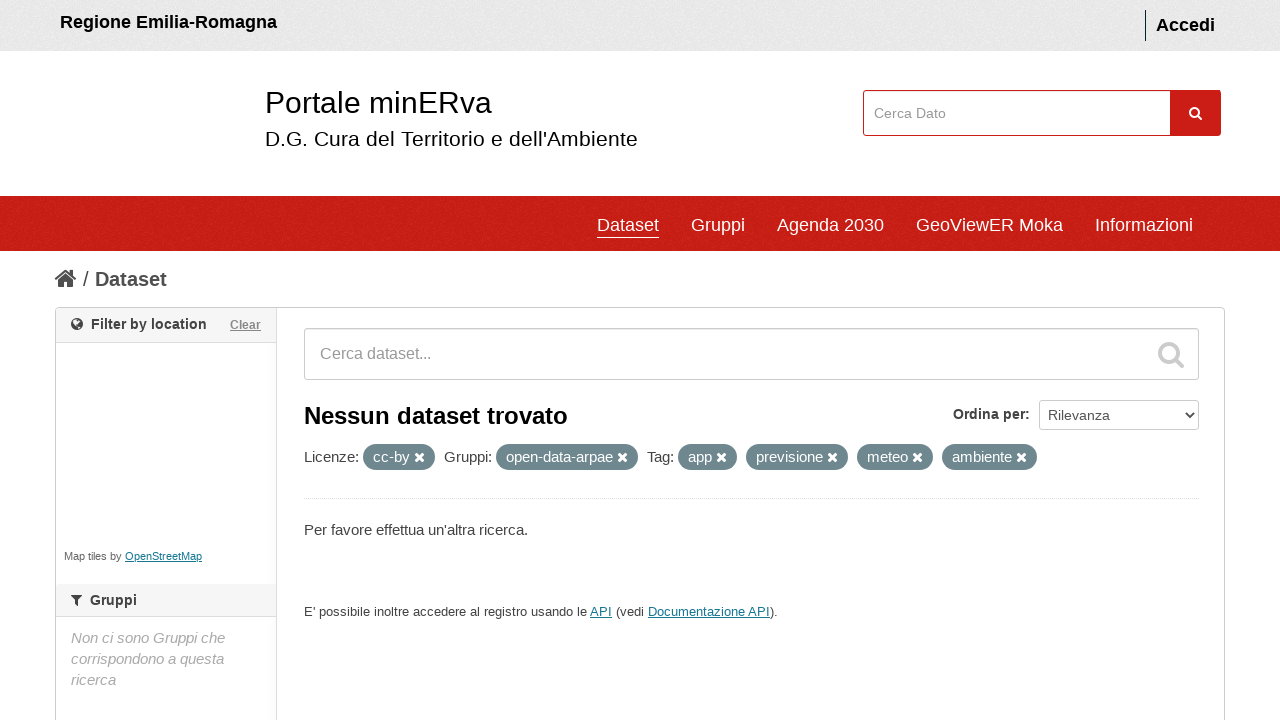

--- FILE ---
content_type: application/javascript
request_url: https://datacatalog.regione.emilia-romagna.it/catalogCTA/javascript/d3_layout.js
body_size: 10294
content:
// Word cloud layout by Jason Davies, http://www.jasondavies.com/word-cloud/
// Algorithm due to Jonathan Feinberg, http://static.mrfeinberg.com/bv_ch03.pdf
(function(exports) {
  function cloud() {
    var size = [256, 256],
        text = cloudText,
        font = cloudFont,
        fontSize = cloudFontSize,
        rotate = cloudRotate,
        padding = cloudPadding,
        spiral = archimedeanSpiral,
        words = [],
        timeInterval = Infinity,
        event = d3.dispatch("word", "end"),
        timer = null,
        cloud = {};

    cloud.start = function() {
      var board = zeroArray((size[0] >> 5) * size[1]),
          bounds = null,
          n = words.length,
          i = -1,
          tags = [],
          data = words.map(function(d, i) {
        return {
          text: text.call(this, d, i),
          font: font.call(this, d, i),
          rotate: rotate.call(this, d, i),
          size: ~~fontSize.call(this, d, i),
          padding: cloudPadding.call(this, d, i)
        };
      }).sort(function(a, b) { return b.size - a.size; });

      if (timer) clearInterval(timer);
      timer = setInterval(step, 0);
      step();

      return cloud;

      function step() {
        var start = +new Date,
            d;
        while (+new Date - start < timeInterval && ++i < n && timer) {
          d = data[i];
          d.x = (size[0] * (Math.random() + .5)) >> 1;
          d.y = (size[1] * (Math.random() + .5)) >> 1;
          cloudSprite(d, data, i);
          if (place(board, d, bounds)) {
            tags.push(d);
            event.word(d);
            if (bounds) cloudBounds(bounds, d);
            else bounds = [{x: d.x + d.x0, y: d.y + d.y0}, {x: d.x + d.x1, y: d.y + d.y1}];
            // Temporary hack
            d.x -= size[0] >> 1;
            d.y -= size[1] >> 1;
          }
        }
        if (i >= n) {
          cloud.stop();
          event.end(tags, bounds);
        }
      }
    }

    cloud.stop = function() {
      if (timer) {
        clearInterval(timer);
        timer = null;
      }
      return cloud;
    };

    cloud.timeInterval = function(x) {
      if (!arguments.length) return timeInterval;
      timeInterval = x == null ? Infinity : x;
      return cloud;
    };

    function place(board, tag, bounds) {
      var perimeter = [{x: 0, y: 0}, {x: size[0], y: size[1]}],
          startX = tag.x,
          startY = tag.y,
          maxDelta = Math.sqrt(size[0] * size[0] + size[1] * size[1]),
          s = spiral(size),
          dt = Math.random() < .5 ? 1 : -1,
          t = -dt,
          dxdy,
          dx,
          dy;

      while (dxdy = s(t += dt)) {
        dx = ~~dxdy[0];
        dy = ~~dxdy[1];

        if (Math.min(dx, dy) > maxDelta) break;

        tag.x = startX + dx;
        tag.y = startY + dy;

        if (tag.x + tag.x0 < 0 || tag.y + tag.y0 < 0 ||
            tag.x + tag.x1 > size[0] || tag.y + tag.y1 > size[1]) continue;
        // TODO only check for collisions within current bounds.
        if (!bounds || !cloudCollide(tag, board, size[0])) {
          if (!bounds || collideRects(tag, bounds)) {
            var sprite = tag.sprite,
                w = tag.width >> 5,
                sw = size[0] >> 5,
                lx = tag.x - (w << 4),
                sx = lx & 0x7f,
                msx = 32 - sx,
                h = tag.y1 - tag.y0,
                x = (tag.y + tag.y0) * sw + (lx >> 5),
                last;
            for (var j = 0; j < h; j++) {
              last = 0;
              for (var i = 0; i <= w; i++) {
                board[x + i] |= (last << msx) | (i < w ? (last = sprite[j * w + i]) >>> sx : 0);
              }
              x += sw;
            }
            delete tag.sprite;
            return true;
          }
        }
      }
      return false;
    }

    cloud.words = function(x) {
      if (!arguments.length) return words;
      words = x;
      return cloud;
    };

    cloud.size = function(x) {
      if (!arguments.length) return size;
      size = [+x[0], +x[1]];
      return cloud;
    };

    cloud.font = function(x) {
      if (!arguments.length) return font;
      font = d3.functor(x);
      return cloud;
    };

    cloud.rotate = function(x) {
      if (!arguments.length) return rotate;
      rotate = d3.functor(x);
      return cloud;
    };

    cloud.text = function(x) {
      if (!arguments.length) return text;
      text = d3.functor(x);
      return cloud;
    };

    cloud.spiral = function(x) {
      if (!arguments.length) return spiral;
      spiral = spirals[x + ""] || x;
      return cloud;
    };

    cloud.fontSize = function(x) {
      if (!arguments.length) return fontSize;
      fontSize = d3.functor(x);
      return cloud;
    };

    cloud.padding = function(x) {
      if (!arguments.length) return padding;
      padding = d3.functor(x);
      return cloud;
    };

    return d3.rebind(cloud, event, "on");
  }

  function cloudText(d) {
    return d.text;
  }

  function cloudFont() {
    return "serif";
  }

  function cloudFontSize(d) {
    return Math.sqrt(d.value);
  }

  function cloudRotate() {
    return (~~(Math.random() * 6) - 3) * 30;
  }

  function cloudPadding() {
    return 1;
  }

  // Fetches a monochrome sprite bitmap for the specified text.
  // Load in batches for speed.
  function cloudSprite(d, data, di) {
    if (d.sprite) return;
    c.clearRect(0, 0, (cw << 5) / ratio, ch / ratio);
    var x = 0,
        y = 0,
        maxh = 0,
        n = data.length;
    di--;
    while (++di < n) {
      d = data[di];
      c.save();
      c.font = ~~((d.size + 1) / ratio) + "px " + d.font;
      var w = c.measureText(d.text + "m").width * ratio,
          h = d.size << 1;
      if (d.rotate) {
        var sr = Math.sin(d.rotate * cloudRadians),
            cr = Math.cos(d.rotate * cloudRadians),
            wcr = w * cr,
            wsr = w * sr,
            hcr = h * cr,
            hsr = h * sr;
        w = (Math.max(Math.abs(wcr + hsr), Math.abs(wcr - hsr)) + 0x1f) >> 5 << 5;
        h = ~~Math.max(Math.abs(wsr + hcr), Math.abs(wsr - hcr));
      } else {
        w = (w + 0x1f) >> 5 << 5;
      }
      if (h > maxh) maxh = h;
      if (x + w >= (cw << 5)) {
        x = 0;
        y += maxh;
        maxh = 0;
      }
      if (y + h >= ch) break;
      c.translate((x + (w >> 1)) / ratio, (y + (h >> 1)) / ratio);
      if (d.rotate) c.rotate(d.rotate * cloudRadians);
      c.fillText(d.text, 0, 0);
      c.restore();
      d.width = w;
      d.height = h;
      d.xoff = x;
      d.yoff = y;
      d.x1 = w >> 1;
      d.y1 = h >> 1;
      d.x0 = -d.x1;
      d.y0 = -d.y1;
      x += w;
    }
    var pixels = c.getImageData(0, 0, (cw << 5) / ratio, ch / ratio).data,
        sprite = [];
    while (--di >= 0) {
      d = data[di];
      var w = d.width,
          w32 = w >> 5,
          h = d.y1 - d.y0,
          p = d.padding;
      // Zero the buffer
      for (var i = 0; i < h * w32; i++) sprite[i] = 0;
      x = d.xoff;
      if (x == null) return;
      y = d.yoff;
      var seen = 0,
          seenRow = -1;
      for (var j = 0; j < h; j++) {
        for (var i = 0; i < w; i++) {
          var k = w32 * j + (i >> 5),
              m = pixels[((y + j) * (cw << 5) + (x + i)) << 2] ? 1 << (31 - (i % 32)) : 0;
          if (p) {
            if (j) sprite[k - w32] |= m;
            if (j < w - 1) sprite[k + w32] |= m;
            m |= (m << 1) | (m >> 1);
          }
          sprite[k] |= m;
          seen |= m;
        }
        if (seen) seenRow = j;
        else {
          d.y0++;
          h--;
          j--;
          y++;
        }
      }
      d.y1 = d.y0 + seenRow;
      d.sprite = sprite.slice(0, (d.y1 - d.y0) * w32);
    }
  }

  // Use mask-based collision detection.
  function cloudCollide(tag, board, sw) {
    sw >>= 5;
    var sprite = tag.sprite,
        w = tag.width >> 5,
        lx = tag.x - (w << 4),
        sx = lx & 0x7f,
        msx = 32 - sx,
        h = tag.y1 - tag.y0,
        x = (tag.y + tag.y0) * sw + (lx >> 5),
        last;
    for (var j = 0; j < h; j++) {
      last = 0;
      for (var i = 0; i <= w; i++) {
        if (((last << msx) | (i < w ? (last = sprite[j * w + i]) >>> sx : 0))
            & board[x + i]) return true;
      }
      x += sw;
    }
    return false;
  }

  function cloudBounds(bounds, d) {
    var b0 = bounds[0],
        b1 = bounds[1];
    if (d.x + d.x0 < b0.x) b0.x = d.x + d.x0;
    if (d.y + d.y0 < b0.y) b0.y = d.y + d.y0;
    if (d.x + d.x1 > b1.x) b1.x = d.x + d.x1;
    if (d.y + d.y1 > b1.y) b1.y = d.y + d.y1;
  }

  function collideRects(a, b) {
    return a.x + a.x1 > b[0].x && a.x + a.x0 < b[1].x && a.y + a.y1 > b[0].y && a.y + a.y0 < b[1].y;
  }

  function archimedeanSpiral(size) {
    var e = size[0] / size[1];
    return function(t) {
      return [e * (t *= .1) * Math.cos(t), t * Math.sin(t)];
    };
  }

  function rectangularSpiral(size) {
    var dy = 4,
        dx = dy * size[0] / size[1],
        x = 0,
        y = 0;
    return function(t) {
      var sign = t < 0 ? -1 : 1;
      // See triangular numbers: T_n = n * (n + 1) / 2.
      switch ((Math.sqrt(1 + 4 * sign * t) - sign) & 3) {
        case 0:  x += dx; break;
        case 1:  y += dy; break;
        case 2:  x -= dx; break;
        default: y -= dy; break;
      }
      return [x, y];
    };
  }

  // TODO reuse arrays?
  function zeroArray(n) {
    var a = [],
        i = -1;
    while (++i < n) a[i] = 0;
    return a;
  }

  var cloudRadians = Math.PI / 180,
      cw = 1 << 11 >> 5,
      ch = 1 << 11,
      canvas,
      ratio = 1;

  if (typeof document !== "undefined") {
    canvas = document.createElement("canvas");
    canvas.width = 1;
    canvas.height = 1;
    ratio = Math.sqrt(canvas.getContext("2d").getImageData(0, 0, 1, 1).data.length >> 2);
    canvas.width = (cw << 5) / ratio;
    canvas.height = ch / ratio;
  } else {
    // node-canvas support
    var Canvas = require("canvas");
    canvas = new Canvas(cw << 5, ch);
  }

  var c = canvas.getContext("2d"),
      spirals = {
        archimedean: archimedeanSpiral,
        rectangular: rectangularSpiral
      };
  c.fillStyle = "red";
  c.textAlign = "center";

  exports.cloud = cloud;
})(typeof exports === "undefined" ? d3.layout || (d3.layout = {}) : exports);

--- FILE ---
content_type: application/javascript
request_url: https://datacatalog.regione.emilia-romagna.it/catalogCTA/javascript/Chart.js
body_size: 339517
content:
/*!
 * Chart.js
 * http://chartjs.org/
 * Version: 2.4.0
 *
 * Copyright 2016 Nick Downie
 * Released under the MIT license
 * https://github.com/chartjs/Chart.js/blob/master/LICENSE.md
 */
(function(f){if(typeof exports==="object"&&typeof module!=="undefined"){module.exports=f()}else if(typeof define==="function"&&define.amd){define([],f)}else{var g;if(typeof window!=="undefined"){g=window}else if(typeof global!=="undefined"){g=global}else if(typeof self!=="undefined"){g=self}else{g=this}g.Chart = f()}})(function(){var define,module,exports;return (function e(t,n,r){function s(o,u){if(!n[o]){if(!t[o]){var a=typeof require=="function"&&require;if(!u&&a)return a(o,!0);if(i)return i(o,!0);var f=new Error("Cannot find module '"+o+"'");throw f.code="MODULE_NOT_FOUND",f}var l=n[o]={exports:{}};t[o][0].call(l.exports,function(e){var n=t[o][1][e];return s(n?n:e)},l,l.exports,e,t,n,r)}return n[o].exports}var i=typeof require=="function"&&require;for(var o=0;o<r.length;o++)s(r[o]);return s})({1:[function(require,module,exports){

},{}],2:[function(require,module,exports){
/* MIT license */
var colorNames = require(6);

module.exports = {
   getRgba: getRgba,
   getHsla: getHsla,
   getRgb: getRgb,
   getHsl: getHsl,
   getHwb: getHwb,
   getAlpha: getAlpha,

   hexString: hexString,
   rgbString: rgbString,
   rgbaString: rgbaString,
   percentString: percentString,
   percentaString: percentaString,
   hslString: hslString,
   hslaString: hslaString,
   hwbString: hwbString,
   keyword: keyword
}

function getRgba(string) {
   if (!string) {
      return;
   }
   var abbr =  /^#([a-fA-F0-9]{3})$/,
       hex =  /^#([a-fA-F0-9]{6})$/,
       rgba = /^rgba?\(\s*([+-]?\d+)\s*,\s*([+-]?\d+)\s*,\s*([+-]?\d+)\s*(?:,\s*([+-]?[\d\.]+)\s*)?\)$/,
       per = /^rgba?\(\s*([+-]?[\d\.]+)\%\s*,\s*([+-]?[\d\.]+)\%\s*,\s*([+-]?[\d\.]+)\%\s*(?:,\s*([+-]?[\d\.]+)\s*)?\)$/,
       keyword = /(\w+)/;

   var rgb = [0, 0, 0],
       a = 1,
       match = string.match(abbr);
   if (match) {
      match = match[1];
      for (var i = 0; i < rgb.length; i++) {
         rgb[i] = parseInt(match[i] + match[i], 16);
      }
   }
   else if (match = string.match(hex)) {
      match = match[1];
      for (var i = 0; i < rgb.length; i++) {
         rgb[i] = parseInt(match.slice(i * 2, i * 2 + 2), 16);
      }
   }
   else if (match = string.match(rgba)) {
      for (var i = 0; i < rgb.length; i++) {
         rgb[i] = parseInt(match[i + 1]);
      }
      a = parseFloat(match[4]);
   }
   else if (match = string.match(per)) {
      for (var i = 0; i < rgb.length; i++) {
         rgb[i] = Math.round(parseFloat(match[i + 1]) * 2.55);
      }
      a = parseFloat(match[4]);
   }
   else if (match = string.match(keyword)) {
      if (match[1] == "transparent") {
         return [0, 0, 0, 0];
      }
      rgb = colorNames[match[1]];
      if (!rgb) {
         return;
      }
   }

   for (var i = 0; i < rgb.length; i++) {
      rgb[i] = scale(rgb[i], 0, 255);
   }
   if (!a && a != 0) {
      a = 1;
   }
   else {
      a = scale(a, 0, 1);
   }
   rgb[3] = a;
   return rgb;
}

function getHsla(string) {
   if (!string) {
      return;
   }
   var hsl = /^hsla?\(\s*([+-]?\d+)(?:deg)?\s*,\s*([+-]?[\d\.]+)%\s*,\s*([+-]?[\d\.]+)%\s*(?:,\s*([+-]?[\d\.]+)\s*)?\)/;
   var match = string.match(hsl);
   if (match) {
      var alpha = parseFloat(match[4]);
      var h = scale(parseInt(match[1]), 0, 360),
          s = scale(parseFloat(match[2]), 0, 100),
          l = scale(parseFloat(match[3]), 0, 100),
          a = scale(isNaN(alpha) ? 1 : alpha, 0, 1);
      return [h, s, l, a];
   }
}

function getHwb(string) {
   if (!string) {
      return;
   }
   var hwb = /^hwb\(\s*([+-]?\d+)(?:deg)?\s*,\s*([+-]?[\d\.]+)%\s*,\s*([+-]?[\d\.]+)%\s*(?:,\s*([+-]?[\d\.]+)\s*)?\)/;
   var match = string.match(hwb);
   if (match) {
    var alpha = parseFloat(match[4]);
      var h = scale(parseInt(match[1]), 0, 360),
          w = scale(parseFloat(match[2]), 0, 100),
          b = scale(parseFloat(match[3]), 0, 100),
          a = scale(isNaN(alpha) ? 1 : alpha, 0, 1);
      return [h, w, b, a];
   }
}

function getRgb(string) {
   var rgba = getRgba(string);
   return rgba && rgba.slice(0, 3);
}

function getHsl(string) {
  var hsla = getHsla(string);
  return hsla && hsla.slice(0, 3);
}

function getAlpha(string) {
   var vals = getRgba(string);
   if (vals) {
      return vals[3];
   }
   else if (vals = getHsla(string)) {
      return vals[3];
   }
   else if (vals = getHwb(string)) {
      return vals[3];
   }
}

// generators
function hexString(rgb) {
   return "#" + hexDouble(rgb[0]) + hexDouble(rgb[1])
              + hexDouble(rgb[2]);
}

function rgbString(rgba, alpha) {
   if (alpha < 1 || (rgba[3] && rgba[3] < 1)) {
      return rgbaString(rgba, alpha);
   }
   return "rgb(" + rgba[0] + ", " + rgba[1] + ", " + rgba[2] + ")";
}

function rgbaString(rgba, alpha) {
   if (alpha === undefined) {
      alpha = (rgba[3] !== undefined ? rgba[3] : 1);
   }
   return "rgba(" + rgba[0] + ", " + rgba[1] + ", " + rgba[2]
           + ", " + alpha + ")";
}

function percentString(rgba, alpha) {
   if (alpha < 1 || (rgba[3] && rgba[3] < 1)) {
      return percentaString(rgba, alpha);
   }
   var r = Math.round(rgba[0]/255 * 100),
       g = Math.round(rgba[1]/255 * 100),
       b = Math.round(rgba[2]/255 * 100);

   return "rgb(" + r + "%, " + g + "%, " + b + "%)";
}

function percentaString(rgba, alpha) {
   var r = Math.round(rgba[0]/255 * 100),
       g = Math.round(rgba[1]/255 * 100),
       b = Math.round(rgba[2]/255 * 100);
   return "rgba(" + r + "%, " + g + "%, " + b + "%, " + (alpha || rgba[3] || 1) + ")";
}

function hslString(hsla, alpha) {
   if (alpha < 1 || (hsla[3] && hsla[3] < 1)) {
      return hslaString(hsla, alpha);
   }
   return "hsl(" + hsla[0] + ", " + hsla[1] + "%, " + hsla[2] + "%)";
}

function hslaString(hsla, alpha) {
   if (alpha === undefined) {
      alpha = (hsla[3] !== undefined ? hsla[3] : 1);
   }
   return "hsla(" + hsla[0] + ", " + hsla[1] + "%, " + hsla[2] + "%, "
           + alpha + ")";
}

// hwb is a bit different than rgb(a) & hsl(a) since there is no alpha specific syntax
// (hwb have alpha optional & 1 is default value)
function hwbString(hwb, alpha) {
   if (alpha === undefined) {
      alpha = (hwb[3] !== undefined ? hwb[3] : 1);
   }
   return "hwb(" + hwb[0] + ", " + hwb[1] + "%, " + hwb[2] + "%"
           + (alpha !== undefined && alpha !== 1 ? ", " + alpha : "") + ")";
}

function keyword(rgb) {
  return reverseNames[rgb.slice(0, 3)];
}

// helpers
function scale(num, min, max) {
   return Math.min(Math.max(min, num), max);
}

function hexDouble(num) {
  var str = num.toString(16).toUpperCase();
  return (str.length < 2) ? "0" + str : str;
}


//create a list of reverse color names
var reverseNames = {};
for (var name in colorNames) {
   reverseNames[colorNames[name]] = name;
}

},{"6":6}],3:[function(require,module,exports){
/* MIT license */
var convert = require(5);
var string = require(2);

var Color = function (obj) {
	if (obj instanceof Color) {
		return obj;
	}
	if (!(this instanceof Color)) {
		return new Color(obj);
	}

	this.values = {
		rgb: [0, 0, 0],
		hsl: [0, 0, 0],
		hsv: [0, 0, 0],
		hwb: [0, 0, 0],
		cmyk: [0, 0, 0, 0],
		alpha: 1
	};

	// parse Color() argument
	var vals;
	if (typeof obj === 'string') {
		vals = string.getRgba(obj);
		if (vals) {
			this.setValues('rgb', vals);
		} else if (vals = string.getHsla(obj)) {
			this.setValues('hsl', vals);
		} else if (vals = string.getHwb(obj)) {
			this.setValues('hwb', vals);
		} else {
			throw new Error('Unable to parse color from string "' + obj + '"');
		}
	} else if (typeof obj === 'object') {
		vals = obj;
		if (vals.r !== undefined || vals.red !== undefined) {
			this.setValues('rgb', vals);
		} else if (vals.l !== undefined || vals.lightness !== undefined) {
			this.setValues('hsl', vals);
		} else if (vals.v !== undefined || vals.value !== undefined) {
			this.setValues('hsv', vals);
		} else if (vals.w !== undefined || vals.whiteness !== undefined) {
			this.setValues('hwb', vals);
		} else if (vals.c !== undefined || vals.cyan !== undefined) {
			this.setValues('cmyk', vals);
		} else {
			throw new Error('Unable to parse color from object ' + JSON.stringify(obj));
		}
	}
};

Color.prototype = {
	rgb: function () {
		return this.setSpace('rgb', arguments);
	},
	hsl: function () {
		return this.setSpace('hsl', arguments);
	},
	hsv: function () {
		return this.setSpace('hsv', arguments);
	},
	hwb: function () {
		return this.setSpace('hwb', arguments);
	},
	cmyk: function () {
		return this.setSpace('cmyk', arguments);
	},

	rgbArray: function () {
		return this.values.rgb;
	},
	hslArray: function () {
		return this.values.hsl;
	},
	hsvArray: function () {
		return this.values.hsv;
	},
	hwbArray: function () {
		var values = this.values;
		if (values.alpha !== 1) {
			return values.hwb.concat([values.alpha]);
		}
		return values.hwb;
	},
	cmykArray: function () {
		return this.values.cmyk;
	},
	rgbaArray: function () {
		var values = this.values;
		return values.rgb.concat([values.alpha]);
	},
	hslaArray: function () {
		var values = this.values;
		return values.hsl.concat([values.alpha]);
	},
	alpha: function (val) {
		if (val === undefined) {
			return this.values.alpha;
		}
		this.setValues('alpha', val);
		return this;
	},

	red: function (val) {
		return this.setChannel('rgb', 0, val);
	},
	green: function (val) {
		return this.setChannel('rgb', 1, val);
	},
	blue: function (val) {
		return this.setChannel('rgb', 2, val);
	},
	hue: function (val) {
		if (val) {
			val %= 360;
			val = val < 0 ? 360 + val : val;
		}
		return this.setChannel('hsl', 0, val);
	},
	saturation: function (val) {
		return this.setChannel('hsl', 1, val);
	},
	lightness: function (val) {
		return this.setChannel('hsl', 2, val);
	},
	saturationv: function (val) {
		return this.setChannel('hsv', 1, val);
	},
	whiteness: function (val) {
		return this.setChannel('hwb', 1, val);
	},
	blackness: function (val) {
		return this.setChannel('hwb', 2, val);
	},
	value: function (val) {
		return this.setChannel('hsv', 2, val);
	},
	cyan: function (val) {
		return this.setChannel('cmyk', 0, val);
	},
	magenta: function (val) {
		return this.setChannel('cmyk', 1, val);
	},
	yellow: function (val) {
		return this.setChannel('cmyk', 2, val);
	},
	black: function (val) {
		return this.setChannel('cmyk', 3, val);
	},

	hexString: function () {
		return string.hexString(this.values.rgb);
	},
	rgbString: function () {
		return string.rgbString(this.values.rgb, this.values.alpha);
	},
	rgbaString: function () {
		return string.rgbaString(this.values.rgb, this.values.alpha);
	},
	percentString: function () {
		return string.percentString(this.values.rgb, this.values.alpha);
	},
	hslString: function () {
		return string.hslString(this.values.hsl, this.values.alpha);
	},
	hslaString: function () {
		return string.hslaString(this.values.hsl, this.values.alpha);
	},
	hwbString: function () {
		return string.hwbString(this.values.hwb, this.values.alpha);
	},
	keyword: function () {
		return string.keyword(this.values.rgb, this.values.alpha);
	},

	rgbNumber: function () {
		var rgb = this.values.rgb;
		return (rgb[0] << 16) | (rgb[1] << 8) | rgb[2];
	},

	luminosity: function () {
		// http://www.w3.org/TR/WCAG20/#relativeluminancedef
		var rgb = this.values.rgb;
		var lum = [];
		for (var i = 0; i < rgb.length; i++) {
			var chan = rgb[i] / 255;
			lum[i] = (chan <= 0.03928) ? chan / 12.92 : Math.pow(((chan + 0.055) / 1.055), 2.4);
		}
		return 0.2126 * lum[0] + 0.7152 * lum[1] + 0.0722 * lum[2];
	},

	contrast: function (color2) {
		// http://www.w3.org/TR/WCAG20/#contrast-ratiodef
		var lum1 = this.luminosity();
		var lum2 = color2.luminosity();
		if (lum1 > lum2) {
			return (lum1 + 0.05) / (lum2 + 0.05);
		}
		return (lum2 + 0.05) / (lum1 + 0.05);
	},

	level: function (color2) {
		var contrastRatio = this.contrast(color2);
		if (contrastRatio >= 7.1) {
			return 'AAA';
		}

		return (contrastRatio >= 4.5) ? 'AA' : '';
	},

	dark: function () {
		// YIQ equation from http://24ways.org/2010/calculating-color-contrast
		var rgb = this.values.rgb;
		var yiq = (rgb[0] * 299 + rgb[1] * 587 + rgb[2] * 114) / 1000;
		return yiq < 128;
	},

	light: function () {
		return !this.dark();
	},

	negate: function () {
		var rgb = [];
		for (var i = 0; i < 3; i++) {
			rgb[i] = 255 - this.values.rgb[i];
		}
		this.setValues('rgb', rgb);
		return this;
	},

	lighten: function (ratio) {
		var hsl = this.values.hsl;
		hsl[2] += hsl[2] * ratio;
		this.setValues('hsl', hsl);
		return this;
	},

	darken: function (ratio) {
		var hsl = this.values.hsl;
		hsl[2] -= hsl[2] * ratio;
		this.setValues('hsl', hsl);
		return this;
	},

	saturate: function (ratio) {
		var hsl = this.values.hsl;
		hsl[1] += hsl[1] * ratio;
		this.setValues('hsl', hsl);
		return this;
	},

	desaturate: function (ratio) {
		var hsl = this.values.hsl;
		hsl[1] -= hsl[1] * ratio;
		this.setValues('hsl', hsl);
		return this;
	},

	whiten: function (ratio) {
		var hwb = this.values.hwb;
		hwb[1] += hwb[1] * ratio;
		this.setValues('hwb', hwb);
		return this;
	},

	blacken: function (ratio) {
		var hwb = this.values.hwb;
		hwb[2] += hwb[2] * ratio;
		this.setValues('hwb', hwb);
		return this;
	},

	greyscale: function () {
		var rgb = this.values.rgb;
		// http://en.wikipedia.org/wiki/Grayscale#Converting_color_to_grayscale
		var val = rgb[0] * 0.3 + rgb[1] * 0.59 + rgb[2] * 0.11;
		this.setValues('rgb', [val, val, val]);
		return this;
	},

	clearer: function (ratio) {
		var alpha = this.values.alpha;
		this.setValues('alpha', alpha - (alpha * ratio));
		return this;
	},

	opaquer: function (ratio) {
		var alpha = this.values.alpha;
		this.setValues('alpha', alpha + (alpha * ratio));
		return this;
	},

	rotate: function (degrees) {
		var hsl = this.values.hsl;
		var hue = (hsl[0] + degrees) % 360;
		hsl[0] = hue < 0 ? 360 + hue : hue;
		this.setValues('hsl', hsl);
		return this;
	},

	/**
	 * Ported from sass implementation in C
	 * https://github.com/sass/libsass/blob/0e6b4a2850092356aa3ece07c6b249f0221caced/functions.cpp#L209
	 */
	mix: function (mixinColor, weight) {
		var color1 = this;
		var color2 = mixinColor;
		var p = weight === undefined ? 0.5 : weight;

		var w = 2 * p - 1;
		var a = color1.alpha() - color2.alpha();

		var w1 = (((w * a === -1) ? w : (w + a) / (1 + w * a)) + 1) / 2.0;
		var w2 = 1 - w1;

		return this
			.rgb(
				w1 * color1.red() + w2 * color2.red(),
				w1 * color1.green() + w2 * color2.green(),
				w1 * color1.blue() + w2 * color2.blue()
			)
			.alpha(color1.alpha() * p + color2.alpha() * (1 - p));
	},

	toJSON: function () {
		return this.rgb();
	},

	clone: function () {
		// NOTE(SB): using node-clone creates a dependency to Buffer when using browserify,
		// making the final build way to big to embed in Chart.js. So let's do it manually,
		// assuming that values to clone are 1 dimension arrays containing only numbers,
		// except 'alpha' which is a number.
		var result = new Color();
		var source = this.values;
		var target = result.values;
		var value, type;

		for (var prop in source) {
			if (source.hasOwnProperty(prop)) {
				value = source[prop];
				type = ({}).toString.call(value);
				if (type === '[object Array]') {
					target[prop] = value.slice(0);
				} else if (type === '[object Number]') {
					target[prop] = value;
				} else {
					console.error('unexpected color value:', value);
				}
			}
		}

		return result;
	}
};

Color.prototype.spaces = {
	rgb: ['red', 'green', 'blue'],
	hsl: ['hue', 'saturation', 'lightness'],
	hsv: ['hue', 'saturation', 'value'],
	hwb: ['hue', 'whiteness', 'blackness'],
	cmyk: ['cyan', 'magenta', 'yellow', 'black']
};

Color.prototype.maxes = {
	rgb: [255, 255, 255],
	hsl: [360, 100, 100],
	hsv: [360, 100, 100],
	hwb: [360, 100, 100],
	cmyk: [100, 100, 100, 100]
};

Color.prototype.getValues = function (space) {
	var values = this.values;
	var vals = {};

	for (var i = 0; i < space.length; i++) {
		vals[space.charAt(i)] = values[space][i];
	}

	if (values.alpha !== 1) {
		vals.a = values.alpha;
	}

	// {r: 255, g: 255, b: 255, a: 0.4}
	return vals;
};

Color.prototype.setValues = function (space, vals) {
	var values = this.values;
	var spaces = this.spaces;
	var maxes = this.maxes;
	var alpha = 1;
	var i;

	if (space === 'alpha') {
		alpha = vals;
	} else if (vals.length) {
		// [10, 10, 10]
		values[space] = vals.slice(0, space.length);
		alpha = vals[space.length];
	} else if (vals[space.charAt(0)] !== undefined) {
		// {r: 10, g: 10, b: 10}
		for (i = 0; i < space.length; i++) {
			values[space][i] = vals[space.charAt(i)];
		}

		alpha = vals.a;
	} else if (vals[spaces[space][0]] !== undefined) {
		// {red: 10, green: 10, blue: 10}
		var chans = spaces[space];

		for (i = 0; i < space.length; i++) {
			values[space][i] = vals[chans[i]];
		}

		alpha = vals.alpha;
	}

	values.alpha = Math.max(0, Math.min(1, (alpha === undefined ? values.alpha : alpha)));

	if (space === 'alpha') {
		return false;
	}

	var capped;

	// cap values of the space prior converting all values
	for (i = 0; i < space.length; i++) {
		capped = Math.max(0, Math.min(maxes[space][i], values[space][i]));
		values[space][i] = Math.round(capped);
	}

	// convert to all the other color spaces
	for (var sname in spaces) {
		if (sname !== space) {
			values[sname] = convert[space][sname](values[space]);
		}
	}

	return true;
};

Color.prototype.setSpace = function (space, args) {
	var vals = args[0];

	if (vals === undefined) {
		// color.rgb()
		return this.getValues(space);
	}

	// color.rgb(10, 10, 10)
	if (typeof vals === 'number') {
		vals = Array.prototype.slice.call(args);
	}

	this.setValues(space, vals);
	return this;
};

Color.prototype.setChannel = function (space, index, val) {
	var svalues = this.values[space];
	if (val === undefined) {
		// color.red()
		return svalues[index];
	} else if (val === svalues[index]) {
		// color.red(color.red())
		return this;
	}

	// color.red(100)
	svalues[index] = val;
	this.setValues(space, svalues);

	return this;
};

if (typeof window !== 'undefined') {
	window.Color = Color;
}

module.exports = Color;

},{"2":2,"5":5}],4:[function(require,module,exports){
/* MIT license */

module.exports = {
  rgb2hsl: rgb2hsl,
  rgb2hsv: rgb2hsv,
  rgb2hwb: rgb2hwb,
  rgb2cmyk: rgb2cmyk,
  rgb2keyword: rgb2keyword,
  rgb2xyz: rgb2xyz,
  rgb2lab: rgb2lab,
  rgb2lch: rgb2lch,

  hsl2rgb: hsl2rgb,
  hsl2hsv: hsl2hsv,
  hsl2hwb: hsl2hwb,
  hsl2cmyk: hsl2cmyk,
  hsl2keyword: hsl2keyword,

  hsv2rgb: hsv2rgb,
  hsv2hsl: hsv2hsl,
  hsv2hwb: hsv2hwb,
  hsv2cmyk: hsv2cmyk,
  hsv2keyword: hsv2keyword,

  hwb2rgb: hwb2rgb,
  hwb2hsl: hwb2hsl,
  hwb2hsv: hwb2hsv,
  hwb2cmyk: hwb2cmyk,
  hwb2keyword: hwb2keyword,

  cmyk2rgb: cmyk2rgb,
  cmyk2hsl: cmyk2hsl,
  cmyk2hsv: cmyk2hsv,
  cmyk2hwb: cmyk2hwb,
  cmyk2keyword: cmyk2keyword,

  keyword2rgb: keyword2rgb,
  keyword2hsl: keyword2hsl,
  keyword2hsv: keyword2hsv,
  keyword2hwb: keyword2hwb,
  keyword2cmyk: keyword2cmyk,
  keyword2lab: keyword2lab,
  keyword2xyz: keyword2xyz,

  xyz2rgb: xyz2rgb,
  xyz2lab: xyz2lab,
  xyz2lch: xyz2lch,

  lab2xyz: lab2xyz,
  lab2rgb: lab2rgb,
  lab2lch: lab2lch,

  lch2lab: lch2lab,
  lch2xyz: lch2xyz,
  lch2rgb: lch2rgb
}


function rgb2hsl(rgb) {
  var r = rgb[0]/255,
      g = rgb[1]/255,
      b = rgb[2]/255,
      min = Math.min(r, g, b),
      max = Math.max(r, g, b),
      delta = max - min,
      h, s, l;

  if (max == min)
    h = 0;
  else if (r == max)
    h = (g - b) / delta;
  else if (g == max)
    h = 2 + (b - r) / delta;
  else if (b == max)
    h = 4 + (r - g)/ delta;

  h = Math.min(h * 60, 360);

  if (h < 0)
    h += 360;

  l = (min + max) / 2;

  if (max == min)
    s = 0;
  else if (l <= 0.5)
    s = delta / (max + min);
  else
    s = delta / (2 - max - min);

  return [h, s * 100, l * 100];
}

function rgb2hsv(rgb) {
  var r = rgb[0],
      g = rgb[1],
      b = rgb[2],
      min = Math.min(r, g, b),
      max = Math.max(r, g, b),
      delta = max - min,
      h, s, v;

  if (max == 0)
    s = 0;
  else
    s = (delta/max * 1000)/10;

  if (max == min)
    h = 0;
  else if (r == max)
    h = (g - b) / delta;
  else if (g == max)
    h = 2 + (b - r) / delta;
  else if (b == max)
    h = 4 + (r - g) / delta;

  h = Math.min(h * 60, 360);

  if (h < 0)
    h += 360;

  v = ((max / 255) * 1000) / 10;

  return [h, s, v];
}

function rgb2hwb(rgb) {
  var r = rgb[0],
      g = rgb[1],
      b = rgb[2],
      h = rgb2hsl(rgb)[0],
      w = 1/255 * Math.min(r, Math.min(g, b)),
      b = 1 - 1/255 * Math.max(r, Math.max(g, b));

  return [h, w * 100, b * 100];
}

function rgb2cmyk(rgb) {
  var r = rgb[0] / 255,
      g = rgb[1] / 255,
      b = rgb[2] / 255,
      c, m, y, k;

  k = Math.min(1 - r, 1 - g, 1 - b);
  c = (1 - r - k) / (1 - k) || 0;
  m = (1 - g - k) / (1 - k) || 0;
  y = (1 - b - k) / (1 - k) || 0;
  return [c * 100, m * 100, y * 100, k * 100];
}

function rgb2keyword(rgb) {
  return reverseKeywords[JSON.stringify(rgb)];
}

function rgb2xyz(rgb) {
  var r = rgb[0] / 255,
      g = rgb[1] / 255,
      b = rgb[2] / 255;

  // assume sRGB
  r = r > 0.04045 ? Math.pow(((r + 0.055) / 1.055), 2.4) : (r / 12.92);
  g = g > 0.04045 ? Math.pow(((g + 0.055) / 1.055), 2.4) : (g / 12.92);
  b = b > 0.04045 ? Math.pow(((b + 0.055) / 1.055), 2.4) : (b / 12.92);

  var x = (r * 0.4124) + (g * 0.3576) + (b * 0.1805);
  var y = (r * 0.2126) + (g * 0.7152) + (b * 0.0722);
  var z = (r * 0.0193) + (g * 0.1192) + (b * 0.9505);

  return [x * 100, y *100, z * 100];
}

function rgb2lab(rgb) {
  var xyz = rgb2xyz(rgb),
        x = xyz[0],
        y = xyz[1],
        z = xyz[2],
        l, a, b;

  x /= 95.047;
  y /= 100;
  z /= 108.883;

  x = x > 0.008856 ? Math.pow(x, 1/3) : (7.787 * x) + (16 / 116);
  y = y > 0.008856 ? Math.pow(y, 1/3) : (7.787 * y) + (16 / 116);
  z = z > 0.008856 ? Math.pow(z, 1/3) : (7.787 * z) + (16 / 116);

  l = (116 * y) - 16;
  a = 500 * (x - y);
  b = 200 * (y - z);

  return [l, a, b];
}

function rgb2lch(args) {
  return lab2lch(rgb2lab(args));
}

function hsl2rgb(hsl) {
  var h = hsl[0] / 360,
      s = hsl[1] / 100,
      l = hsl[2] / 100,
      t1, t2, t3, rgb, val;

  if (s == 0) {
    val = l * 255;
    return [val, val, val];
  }

  if (l < 0.5)
    t2 = l * (1 + s);
  else
    t2 = l + s - l * s;
  t1 = 2 * l - t2;

  rgb = [0, 0, 0];
  for (var i = 0; i < 3; i++) {
    t3 = h + 1 / 3 * - (i - 1);
    t3 < 0 && t3++;
    t3 > 1 && t3--;

    if (6 * t3 < 1)
      val = t1 + (t2 - t1) * 6 * t3;
    else if (2 * t3 < 1)
      val = t2;
    else if (3 * t3 < 2)
      val = t1 + (t2 - t1) * (2 / 3 - t3) * 6;
    else
      val = t1;

    rgb[i] = val * 255;
  }

  return rgb;
}

function hsl2hsv(hsl) {
  var h = hsl[0],
      s = hsl[1] / 100,
      l = hsl[2] / 100,
      sv, v;

  if(l === 0) {
      // no need to do calc on black
      // also avoids divide by 0 error
      return [0, 0, 0];
  }

  l *= 2;
  s *= (l <= 1) ? l : 2 - l;
  v = (l + s) / 2;
  sv = (2 * s) / (l + s);
  return [h, sv * 100, v * 100];
}

function hsl2hwb(args) {
  return rgb2hwb(hsl2rgb(args));
}

function hsl2cmyk(args) {
  return rgb2cmyk(hsl2rgb(args));
}

function hsl2keyword(args) {
  return rgb2keyword(hsl2rgb(args));
}


function hsv2rgb(hsv) {
  var h = hsv[0] / 60,
      s = hsv[1] / 100,
      v = hsv[2] / 100,
      hi = Math.floor(h) % 6;

  var f = h - Math.floor(h),
      p = 255 * v * (1 - s),
      q = 255 * v * (1 - (s * f)),
      t = 255 * v * (1 - (s * (1 - f))),
      v = 255 * v;

  switch(hi) {
    case 0:
      return [v, t, p];
    case 1:
      return [q, v, p];
    case 2:
      return [p, v, t];
    case 3:
      return [p, q, v];
    case 4:
      return [t, p, v];
    case 5:
      return [v, p, q];
  }
}

function hsv2hsl(hsv) {
  var h = hsv[0],
      s = hsv[1] / 100,
      v = hsv[2] / 100,
      sl, l;

  l = (2 - s) * v;
  sl = s * v;
  sl /= (l <= 1) ? l : 2 - l;
  sl = sl || 0;
  l /= 2;
  return [h, sl * 100, l * 100];
}

function hsv2hwb(args) {
  return rgb2hwb(hsv2rgb(args))
}

function hsv2cmyk(args) {
  return rgb2cmyk(hsv2rgb(args));
}

function hsv2keyword(args) {
  return rgb2keyword(hsv2rgb(args));
}

// http://dev.w3.org/csswg/css-color/#hwb-to-rgb
function hwb2rgb(hwb) {
  var h = hwb[0] / 360,
      wh = hwb[1] / 100,
      bl = hwb[2] / 100,
      ratio = wh + bl,
      i, v, f, n;

  // wh + bl cant be > 1
  if (ratio > 1) {
    wh /= ratio;
    bl /= ratio;
  }

  i = Math.floor(6 * h);
  v = 1 - bl;
  f = 6 * h - i;
  if ((i & 0x01) != 0) {
    f = 1 - f;
  }
  n = wh + f * (v - wh);  // linear interpolation

  switch (i) {
    default:
    case 6:
    case 0: r = v; g = n; b = wh; break;
    case 1: r = n; g = v; b = wh; break;
    case 2: r = wh; g = v; b = n; break;
    case 3: r = wh; g = n; b = v; break;
    case 4: r = n; g = wh; b = v; break;
    case 5: r = v; g = wh; b = n; break;
  }

  return [r * 255, g * 255, b * 255];
}

function hwb2hsl(args) {
  return rgb2hsl(hwb2rgb(args));
}

function hwb2hsv(args) {
  return rgb2hsv(hwb2rgb(args));
}

function hwb2cmyk(args) {
  return rgb2cmyk(hwb2rgb(args));
}

function hwb2keyword(args) {
  return rgb2keyword(hwb2rgb(args));
}

function cmyk2rgb(cmyk) {
  var c = cmyk[0] / 100,
      m = cmyk[1] / 100,
      y = cmyk[2] / 100,
      k = cmyk[3] / 100,
      r, g, b;

  r = 1 - Math.min(1, c * (1 - k) + k);
  g = 1 - Math.min(1, m * (1 - k) + k);
  b = 1 - Math.min(1, y * (1 - k) + k);
  return [r * 255, g * 255, b * 255];
}

function cmyk2hsl(args) {
  return rgb2hsl(cmyk2rgb(args));
}

function cmyk2hsv(args) {
  return rgb2hsv(cmyk2rgb(args));
}

function cmyk2hwb(args) {
  return rgb2hwb(cmyk2rgb(args));
}

function cmyk2keyword(args) {
  return rgb2keyword(cmyk2rgb(args));
}


function xyz2rgb(xyz) {
  var x = xyz[0] / 100,
      y = xyz[1] / 100,
      z = xyz[2] / 100,
      r, g, b;

  r = (x * 3.2406) + (y * -1.5372) + (z * -0.4986);
  g = (x * -0.9689) + (y * 1.8758) + (z * 0.0415);
  b = (x * 0.0557) + (y * -0.2040) + (z * 1.0570);

  // assume sRGB
  r = r > 0.0031308 ? ((1.055 * Math.pow(r, 1.0 / 2.4)) - 0.055)
    : r = (r * 12.92);

  g = g > 0.0031308 ? ((1.055 * Math.pow(g, 1.0 / 2.4)) - 0.055)
    : g = (g * 12.92);

  b = b > 0.0031308 ? ((1.055 * Math.pow(b, 1.0 / 2.4)) - 0.055)
    : b = (b * 12.92);

  r = Math.min(Math.max(0, r), 1);
  g = Math.min(Math.max(0, g), 1);
  b = Math.min(Math.max(0, b), 1);

  return [r * 255, g * 255, b * 255];
}

function xyz2lab(xyz) {
  var x = xyz[0],
      y = xyz[1],
      z = xyz[2],
      l, a, b;

  x /= 95.047;
  y /= 100;
  z /= 108.883;

  x = x > 0.008856 ? Math.pow(x, 1/3) : (7.787 * x) + (16 / 116);
  y = y > 0.008856 ? Math.pow(y, 1/3) : (7.787 * y) + (16 / 116);
  z = z > 0.008856 ? Math.pow(z, 1/3) : (7.787 * z) + (16 / 116);

  l = (116 * y) - 16;
  a = 500 * (x - y);
  b = 200 * (y - z);

  return [l, a, b];
}

function xyz2lch(args) {
  return lab2lch(xyz2lab(args));
}

function lab2xyz(lab) {
  var l = lab[0],
      a = lab[1],
      b = lab[2],
      x, y, z, y2;

  if (l <= 8) {
    y = (l * 100) / 903.3;
    y2 = (7.787 * (y / 100)) + (16 / 116);
  } else {
    y = 100 * Math.pow((l + 16) / 116, 3);
    y2 = Math.pow(y / 100, 1/3);
  }

  x = x / 95.047 <= 0.008856 ? x = (95.047 * ((a / 500) + y2 - (16 / 116))) / 7.787 : 95.047 * Math.pow((a / 500) + y2, 3);

  z = z / 108.883 <= 0.008859 ? z = (108.883 * (y2 - (b / 200) - (16 / 116))) / 7.787 : 108.883 * Math.pow(y2 - (b / 200), 3);

  return [x, y, z];
}

function lab2lch(lab) {
  var l = lab[0],
      a = lab[1],
      b = lab[2],
      hr, h, c;

  hr = Math.atan2(b, a);
  h = hr * 360 / 2 / Math.PI;
  if (h < 0) {
    h += 360;
  }
  c = Math.sqrt(a * a + b * b);
  return [l, c, h];
}

function lab2rgb(args) {
  return xyz2rgb(lab2xyz(args));
}

function lch2lab(lch) {
  var l = lch[0],
      c = lch[1],
      h = lch[2],
      a, b, hr;

  hr = h / 360 * 2 * Math.PI;
  a = c * Math.cos(hr);
  b = c * Math.sin(hr);
  return [l, a, b];
}

function lch2xyz(args) {
  return lab2xyz(lch2lab(args));
}

function lch2rgb(args) {
  return lab2rgb(lch2lab(args));
}

function keyword2rgb(keyword) {
  return cssKeywords[keyword];
}

function keyword2hsl(args) {
  return rgb2hsl(keyword2rgb(args));
}

function keyword2hsv(args) {
  return rgb2hsv(keyword2rgb(args));
}

function keyword2hwb(args) {
  return rgb2hwb(keyword2rgb(args));
}

function keyword2cmyk(args) {
  return rgb2cmyk(keyword2rgb(args));
}

function keyword2lab(args) {
  return rgb2lab(keyword2rgb(args));
}

function keyword2xyz(args) {
  return rgb2xyz(keyword2rgb(args));
}

var cssKeywords = {
  aliceblue:  [240,248,255],
  antiquewhite: [250,235,215],
  aqua: [0,255,255],
  aquamarine: [127,255,212],
  azure:  [240,255,255],
  beige:  [245,245,220],
  bisque: [255,228,196],
  black:  [0,0,0],
  blanchedalmond: [255,235,205],
  blue: [0,0,255],
  blueviolet: [138,43,226],
  brown:  [165,42,42],
  burlywood:  [222,184,135],
  cadetblue:  [95,158,160],
  chartreuse: [127,255,0],
  chocolate:  [210,105,30],
  coral:  [255,127,80],
  cornflowerblue: [100,149,237],
  cornsilk: [255,248,220],
  crimson:  [220,20,60],
  cyan: [0,255,255],
  darkblue: [0,0,139],
  darkcyan: [0,139,139],
  darkgoldenrod:  [184,134,11],
  darkgray: [169,169,169],
  darkgreen:  [0,100,0],
  darkgrey: [169,169,169],
  darkkhaki:  [189,183,107],
  darkmagenta:  [139,0,139],
  darkolivegreen: [85,107,47],
  darkorange: [255,140,0],
  darkorchid: [153,50,204],
  darkred:  [139,0,0],
  darksalmon: [233,150,122],
  darkseagreen: [143,188,143],
  darkslateblue:  [72,61,139],
  darkslategray:  [47,79,79],
  darkslategrey:  [47,79,79],
  darkturquoise:  [0,206,209],
  darkviolet: [148,0,211],
  deeppink: [255,20,147],
  deepskyblue:  [0,191,255],
  dimgray:  [105,105,105],
  dimgrey:  [105,105,105],
  dodgerblue: [30,144,255],
  firebrick:  [178,34,34],
  floralwhite:  [255,250,240],
  forestgreen:  [34,139,34],
  fuchsia:  [255,0,255],
  gainsboro:  [220,220,220],
  ghostwhite: [248,248,255],
  gold: [255,215,0],
  goldenrod:  [218,165,32],
  gray: [128,128,128],
  green:  [0,128,0],
  greenyellow:  [173,255,47],
  grey: [128,128,128],
  honeydew: [240,255,240],
  hotpink:  [255,105,180],
  indianred:  [205,92,92],
  indigo: [75,0,130],
  ivory:  [255,255,240],
  khaki:  [240,230,140],
  lavender: [230,230,250],
  lavenderblush:  [255,240,245],
  lawngreen:  [124,252,0],
  lemonchiffon: [255,250,205],
  lightblue:  [173,216,230],
  lightcoral: [240,128,128],
  lightcyan:  [224,255,255],
  lightgoldenrodyellow: [250,250,210],
  lightgray:  [211,211,211],
  lightgreen: [144,238,144],
  lightgrey:  [211,211,211],
  lightpink:  [255,182,193],
  lightsalmon:  [255,160,122],
  lightseagreen:  [32,178,170],
  lightskyblue: [135,206,250],
  lightslategray: [119,136,153],
  lightslategrey: [119,136,153],
  lightsteelblue: [176,196,222],
  lightyellow:  [255,255,224],
  lime: [0,255,0],
  limegreen:  [50,205,50],
  linen:  [250,240,230],
  magenta:  [255,0,255],
  maroon: [128,0,0],
  mediumaquamarine: [102,205,170],
  mediumblue: [0,0,205],
  mediumorchid: [186,85,211],
  mediumpurple: [147,112,219],
  mediumseagreen: [60,179,113],
  mediumslateblue:  [123,104,238],
  mediumspringgreen:  [0,250,154],
  mediumturquoise:  [72,209,204],
  mediumvioletred:  [199,21,133],
  midnightblue: [25,25,112],
  mintcream:  [245,255,250],
  mistyrose:  [255,228,225],
  moccasin: [255,228,181],
  navajowhite:  [255,222,173],
  navy: [0,0,128],
  oldlace:  [253,245,230],
  olive:  [128,128,0],
  olivedrab:  [107,142,35],
  orange: [255,165,0],
  orangered:  [255,69,0],
  orchid: [218,112,214],
  palegoldenrod:  [238,232,170],
  palegreen:  [152,251,152],
  paleturquoise:  [175,238,238],
  palevioletred:  [219,112,147],
  papayawhip: [255,239,213],
  peachpuff:  [255,218,185],
  peru: [205,133,63],
  pink: [255,192,203],
  plum: [221,160,221],
  powderblue: [176,224,230],
  purple: [128,0,128],
  rebeccapurple: [102, 51, 153],
  red:  [255,0,0],
  rosybrown:  [188,143,143],
  royalblue:  [65,105,225],
  saddlebrown:  [139,69,19],
  salmon: [250,128,114],
  sandybrown: [244,164,96],
  seagreen: [46,139,87],
  seashell: [255,245,238],
  sienna: [160,82,45],
  silver: [192,192,192],
  skyblue:  [135,206,235],
  slateblue:  [106,90,205],
  slategray:  [112,128,144],
  slategrey:  [112,128,144],
  snow: [255,250,250],
  springgreen:  [0,255,127],
  steelblue:  [70,130,180],
  tan:  [210,180,140],
  teal: [0,128,128],
  thistle:  [216,191,216],
  tomato: [255,99,71],
  turquoise:  [64,224,208],
  violet: [238,130,238],
  wheat:  [245,222,179],
  white:  [255,255,255],
  whitesmoke: [245,245,245],
  yellow: [255,255,0],
  yellowgreen:  [154,205,50]
};

var reverseKeywords = {};
for (var key in cssKeywords) {
  reverseKeywords[JSON.stringify(cssKeywords[key])] = key;
}

},{}],5:[function(require,module,exports){
var conversions = require(4);

var convert = function() {
   return new Converter();
}

for (var func in conversions) {
  // export Raw versions
  convert[func + "Raw"] =  (function(func) {
    // accept array or plain args
    return function(arg) {
      if (typeof arg == "number")
        arg = Array.prototype.slice.call(arguments);
      return conversions[func](arg);
    }
  })(func);

  var pair = /(\w+)2(\w+)/.exec(func),
      from = pair[1],
      to = pair[2];

  // export rgb2hsl and ["rgb"]["hsl"]
  convert[from] = convert[from] || {};

  convert[from][to] = convert[func] = (function(func) { 
    return function(arg) {
      if (typeof arg == "number")
        arg = Array.prototype.slice.call(arguments);
      
      var val = conversions[func](arg);
      if (typeof val == "string" || val === undefined)
        return val; // keyword

      for (var i = 0; i < val.length; i++)
        val[i] = Math.round(val[i]);
      return val;
    }
  })(func);
}


/* Converter does lazy conversion and caching */
var Converter = function() {
   this.convs = {};
};

/* Either get the values for a space or
  set the values for a space, depending on args */
Converter.prototype.routeSpace = function(space, args) {
   var values = args[0];
   if (values === undefined) {
      // color.rgb()
      return this.getValues(space);
   }
   // color.rgb(10, 10, 10)
   if (typeof values == "number") {
      values = Array.prototype.slice.call(args);        
   }

   return this.setValues(space, values);
};
  
/* Set the values for a space, invalidating cache */
Converter.prototype.setValues = function(space, values) {
   this.space = space;
   this.convs = {};
   this.convs[space] = values;
   return this;
};

/* Get the values for a space. If there's already
  a conversion for the space, fetch it, otherwise
  compute it */
Converter.prototype.getValues = function(space) {
   var vals = this.convs[space];
   if (!vals) {
      var fspace = this.space,
          from = this.convs[fspace];
      vals = convert[fspace][space](from);

      this.convs[space] = vals;
   }
  return vals;
};

["rgb", "hsl", "hsv", "cmyk", "keyword"].forEach(function(space) {
   Converter.prototype[space] = function(vals) {
      return this.routeSpace(space, arguments);
   }
});

module.exports = convert;
},{"4":4}],6:[function(require,module,exports){
module.exports = {
	"aliceblue": [240, 248, 255],
	"antiquewhite": [250, 235, 215],
	"aqua": [0, 255, 255],
	"aquamarine": [127, 255, 212],
	"azure": [240, 255, 255],
	"beige": [245, 245, 220],
	"bisque": [255, 228, 196],
	"black": [0, 0, 0],
	"blanchedalmond": [255, 235, 205],
	"blue": [0, 0, 255],
	"blueviolet": [138, 43, 226],
	"brown": [165, 42, 42],
	"burlywood": [222, 184, 135],
	"cadetblue": [95, 158, 160],
	"chartreuse": [127, 255, 0],
	"chocolate": [210, 105, 30],
	"coral": [255, 127, 80],
	"cornflowerblue": [100, 149, 237],
	"cornsilk": [255, 248, 220],
	"crimson": [220, 20, 60],
	"cyan": [0, 255, 255],
	"darkblue": [0, 0, 139],
	"darkcyan": [0, 139, 139],
	"darkgoldenrod": [184, 134, 11],
	"darkgray": [169, 169, 169],
	"darkgreen": [0, 100, 0],
	"darkgrey": [169, 169, 169],
	"darkkhaki": [189, 183, 107],
	"darkmagenta": [139, 0, 139],
	"darkolivegreen": [85, 107, 47],
	"darkorange": [255, 140, 0],
	"darkorchid": [153, 50, 204],
	"darkred": [139, 0, 0],
	"darksalmon": [233, 150, 122],
	"darkseagreen": [143, 188, 143],
	"darkslateblue": [72, 61, 139],
	"darkslategray": [47, 79, 79],
	"darkslategrey": [47, 79, 79],
	"darkturquoise": [0, 206, 209],
	"darkviolet": [148, 0, 211],
	"deeppink": [255, 20, 147],
	"deepskyblue": [0, 191, 255],
	"dimgray": [105, 105, 105],
	"dimgrey": [105, 105, 105],
	"dodgerblue": [30, 144, 255],
	"firebrick": [178, 34, 34],
	"floralwhite": [255, 250, 240],
	"forestgreen": [34, 139, 34],
	"fuchsia": [255, 0, 255],
	"gainsboro": [220, 220, 220],
	"ghostwhite": [248, 248, 255],
	"gold": [255, 215, 0],
	"goldenrod": [218, 165, 32],
	"gray": [128, 128, 128],
	"green": [0, 128, 0],
	"greenyellow": [173, 255, 47],
	"grey": [128, 128, 128],
	"honeydew": [240, 255, 240],
	"hotpink": [255, 105, 180],
	"indianred": [205, 92, 92],
	"indigo": [75, 0, 130],
	"ivory": [255, 255, 240],
	"khaki": [240, 230, 140],
	"lavender": [230, 230, 250],
	"lavenderblush": [255, 240, 245],
	"lawngreen": [124, 252, 0],
	"lemonchiffon": [255, 250, 205],
	"lightblue": [173, 216, 230],
	"lightcoral": [240, 128, 128],
	"lightcyan": [224, 255, 255],
	"lightgoldenrodyellow": [250, 250, 210],
	"lightgray": [211, 211, 211],
	"lightgreen": [144, 238, 144],
	"lightgrey": [211, 211, 211],
	"lightpink": [255, 182, 193],
	"lightsalmon": [255, 160, 122],
	"lightseagreen": [32, 178, 170],
	"lightskyblue": [135, 206, 250],
	"lightslategray": [119, 136, 153],
	"lightslategrey": [119, 136, 153],
	"lightsteelblue": [176, 196, 222],
	"lightyellow": [255, 255, 224],
	"lime": [0, 255, 0],
	"limegreen": [50, 205, 50],
	"linen": [250, 240, 230],
	"magenta": [255, 0, 255],
	"maroon": [128, 0, 0],
	"mediumaquamarine": [102, 205, 170],
	"mediumblue": [0, 0, 205],
	"mediumorchid": [186, 85, 211],
	"mediumpurple": [147, 112, 219],
	"mediumseagreen": [60, 179, 113],
	"mediumslateblue": [123, 104, 238],
	"mediumspringgreen": [0, 250, 154],
	"mediumturquoise": [72, 209, 204],
	"mediumvioletred": [199, 21, 133],
	"midnightblue": [25, 25, 112],
	"mintcream": [245, 255, 250],
	"mistyrose": [255, 228, 225],
	"moccasin": [255, 228, 181],
	"navajowhite": [255, 222, 173],
	"navy": [0, 0, 128],
	"oldlace": [253, 245, 230],
	"olive": [128, 128, 0],
	"olivedrab": [107, 142, 35],
	"orange": [255, 165, 0],
	"orangered": [255, 69, 0],
	"orchid": [218, 112, 214],
	"palegoldenrod": [238, 232, 170],
	"palegreen": [152, 251, 152],
	"paleturquoise": [175, 238, 238],
	"palevioletred": [219, 112, 147],
	"papayawhip": [255, 239, 213],
	"peachpuff": [255, 218, 185],
	"peru": [205, 133, 63],
	"pink": [255, 192, 203],
	"plum": [221, 160, 221],
	"powderblue": [176, 224, 230],
	"purple": [128, 0, 128],
	"rebeccapurple": [102, 51, 153],
	"red": [255, 0, 0],
	"rosybrown": [188, 143, 143],
	"royalblue": [65, 105, 225],
	"saddlebrown": [139, 69, 19],
	"salmon": [250, 128, 114],
	"sandybrown": [244, 164, 96],
	"seagreen": [46, 139, 87],
	"seashell": [255, 245, 238],
	"sienna": [160, 82, 45],
	"silver": [192, 192, 192],
	"skyblue": [135, 206, 235],
	"slateblue": [106, 90, 205],
	"slategray": [112, 128, 144],
	"slategrey": [112, 128, 144],
	"snow": [255, 250, 250],
	"springgreen": [0, 255, 127],
	"steelblue": [70, 130, 180],
	"tan": [210, 180, 140],
	"teal": [0, 128, 128],
	"thistle": [216, 191, 216],
	"tomato": [255, 99, 71],
	"turquoise": [64, 224, 208],
	"violet": [238, 130, 238],
	"wheat": [245, 222, 179],
	"white": [255, 255, 255],
	"whitesmoke": [245, 245, 245],
	"yellow": [255, 255, 0],
	"yellowgreen": [154, 205, 50]
};
},{}],7:[function(require,module,exports){
/**
 * @namespace Chart
 */
var Chart = require(28)();

require(26)(Chart);
require(22)(Chart);
require(25)(Chart);
require(21)(Chart);
require(23)(Chart);
require(24)(Chart);
require(29)(Chart);
require(33)(Chart);
require(31)(Chart);
require(34)(Chart);
require(32)(Chart);
require(35)(Chart);
require(30)(Chart);
require(27)(Chart);
require(36)(Chart);

require(37)(Chart);
require(38)(Chart);
require(39)(Chart);
require(40)(Chart);

require(43)(Chart);
require(41)(Chart);
require(42)(Chart);
require(44)(Chart);
require(45)(Chart);
require(46)(Chart);

// Controllers must be loaded after elements
// See Chart.core.datasetController.dataElementType
require(15)(Chart);
require(16)(Chart);
require(17)(Chart);
require(18)(Chart);
require(19)(Chart);
require(20)(Chart);

require(8)(Chart);
require(9)(Chart);
require(10)(Chart);
require(11)(Chart);
require(12)(Chart);
require(13)(Chart);
require(14)(Chart);

window.Chart = module.exports = Chart;

},{"10":10,"11":11,"12":12,"13":13,"14":14,"15":15,"16":16,"17":17,"18":18,"19":19,"20":20,"21":21,"22":22,"23":23,"24":24,"25":25,"26":26,"27":27,"28":28,"29":29,"30":30,"31":31,"32":32,"33":33,"34":34,"35":35,"36":36,"37":37,"38":38,"39":39,"40":40,"41":41,"42":42,"43":43,"44":44,"45":45,"46":46,"8":8,"9":9}],8:[function(require,module,exports){
'use strict';

module.exports = function(Chart) {

	Chart.Bar = function(context, config) {
		config.type = 'bar';

		return new Chart(context, config);
	};

};

},{}],9:[function(require,module,exports){
'use strict';

module.exports = function(Chart) {

	Chart.Bubble = function(context, config) {
		config.type = 'bubble';
		return new Chart(context, config);
	};

};

},{}],10:[function(require,module,exports){
'use strict';

module.exports = function(Chart) {

	Chart.Doughnut = function(context, config) {
		config.type = 'doughnut';

		return new Chart(context, config);
	};

};

},{}],11:[function(require,module,exports){
'use strict';

module.exports = function(Chart) {

	Chart.Line = function(context, config) {
		config.type = 'line';

		return new Chart(context, config);
	};

};

},{}],12:[function(require,module,exports){
'use strict';

module.exports = function(Chart) {

	Chart.PolarArea = function(context, config) {
		config.type = 'polarArea';

		return new Chart(context, config);
	};

};

},{}],13:[function(require,module,exports){
'use strict';

module.exports = function(Chart) {

	Chart.Radar = function(context, config) {
		config.type = 'radar';

		return new Chart(context, config);
	};

};

},{}],14:[function(require,module,exports){
'use strict';

module.exports = function(Chart) {

	var defaultConfig = {
		hover: {
			mode: 'single'
		},

		scales: {
			xAxes: [{
				type: 'linear', // scatter should not use a category axis
				position: 'bottom',
				id: 'x-axis-1' // need an ID so datasets can reference the scale
			}],
			yAxes: [{
				type: 'linear',
				position: 'left',
				id: 'y-axis-1'
			}]
		},

		tooltips: {
			callbacks: {
				title: function() {
					// Title doesn't make sense for scatter since we format the data as a point
					return '';
				},
				label: function(tooltipItem) {
					return '(' + tooltipItem.xLabel + ', ' + tooltipItem.yLabel + ')';
				}
			}
		}
	};

	// Register the default config for this type
	Chart.defaults.scatter = defaultConfig;

	// Scatter charts use line controllers
	Chart.controllers.scatter = Chart.controllers.line;

	Chart.Scatter = function(context, config) {
		config.type = 'scatter';
		return new Chart(context, config);
	};

};

},{}],15:[function(require,module,exports){
'use strict';

module.exports = function(Chart) {

	var helpers = Chart.helpers;

	Chart.defaults.bar = {
		hover: {
			mode: 'label'
		},

		scales: {
			xAxes: [{
				type: 'category',

				// Specific to Bar Controller
				categoryPercentage: 0.8,
				barPercentage: 0.9,

				// grid line settings
				gridLines: {
					offsetGridLines: true
				}
			}],
			yAxes: [{
				type: 'linear'
			}]
		}
	};

	Chart.controllers.bar = Chart.DatasetController.extend({

		dataElementType: Chart.elements.Rectangle,

		initialize: function(chart, datasetIndex) {
			Chart.DatasetController.prototype.initialize.call(this, chart, datasetIndex);

			// Use this to indicate that this is a bar dataset.
			this.getMeta().bar = true;
		},

		// Get the number of datasets that display bars. We use this to correctly calculate the bar width
		getBarCount: function() {
			var me = this;
			var barCount = 0;
			helpers.each(me.chart.data.datasets, function(dataset, datasetIndex) {
				var meta = me.chart.getDatasetMeta(datasetIndex);
				if (meta.bar && me.chart.isDatasetVisible(datasetIndex)) {
					++barCount;
				}
			}, me);
			return barCount;
		},

		update: function(reset) {
			var me = this;
			helpers.each(me.getMeta().data, function(rectangle, index) {
				me.updateElement(rectangle, index, reset);
			}, me);
		},

		updateElement: function(rectangle, index, reset) {
			var me = this;
			var meta = me.getMeta();
			var xScale = me.getScaleForId(meta.xAxisID);
			var yScale = me.getScaleForId(meta.yAxisID);
			var scaleBase = yScale.getBasePixel();
			var rectangleElementOptions = me.chart.options.elements.rectangle;
			var custom = rectangle.custom || {};
			var dataset = me.getDataset();

			rectangle._xScale = xScale;
			rectangle._yScale = yScale;
			rectangle._datasetIndex = me.index;
			rectangle._index = index;

			var ruler = me.getRuler(index);
			rectangle._model = {
				x: me.calculateBarX(index, me.index, ruler),
				y: reset ? scaleBase : me.calculateBarY(index, me.index),

				// Tooltip
				label: me.chart.data.labels[index],
				datasetLabel: dataset.label,

				// Appearance
				base: reset ? scaleBase : me.calculateBarBase(me.index, index),
				width: me.calculateBarWidth(ruler),
				backgroundColor: custom.backgroundColor ? custom.backgroundColor : helpers.getValueAtIndexOrDefault(dataset.backgroundColor, index, rectangleElementOptions.backgroundColor),
				borderSkipped: custom.borderSkipped ? custom.borderSkipped : rectangleElementOptions.borderSkipped,
				borderColor: custom.borderColor ? custom.borderColor : helpers.getValueAtIndexOrDefault(dataset.borderColor, index, rectangleElementOptions.borderColor),
				borderWidth: custom.borderWidth ? custom.borderWidth : helpers.getValueAtIndexOrDefault(dataset.borderWidth, index, rectangleElementOptions.borderWidth)
			};

			rectangle.pivot();
		},

		calculateBarBase: function(datasetIndex, index) {
			var me = this;
			var meta = me.getMeta();
			var yScale = me.getScaleForId(meta.yAxisID);
			var base = 0;

			if (yScale.options.stacked) {
				var chart = me.chart;
				var datasets = chart.data.datasets;
				var value = Number(datasets[datasetIndex].data[index]);

				for (var i = 0; i < datasetIndex; i++) {
					var currentDs = datasets[i];
					var currentDsMeta = chart.getDatasetMeta(i);
					if (currentDsMeta.bar && currentDsMeta.yAxisID === yScale.id && chart.isDatasetVisible(i)) {
						var currentVal = Number(currentDs.data[index]);
						base += value < 0 ? Math.min(currentVal, 0) : Math.max(currentVal, 0);
					}
				}

				return yScale.getPixelForValue(base);
			}

			return yScale.getBasePixel();
		},

		getRuler: function(index) {
			var me = this;
			var meta = me.getMeta();
			var xScale = me.getScaleForId(meta.xAxisID);
			var datasetCount = me.getBarCount();

			var tickWidth;

			if (xScale.options.type === 'category') {
				tickWidth = xScale.getPixelForTick(index + 1) - xScale.getPixelForTick(index);
			} else {
				// Average width
				tickWidth = xScale.width / xScale.ticks.length;
			}
			var categoryWidth = tickWidth * xScale.options.categoryPercentage;
			var categorySpacing = (tickWidth - (tickWidth * xScale.options.categoryPercentage)) / 2;
			var fullBarWidth = categoryWidth / datasetCount;

			if (xScale.ticks.length !== me.chart.data.labels.length) {
				var perc = xScale.ticks.length / me.chart.data.labels.length;
				fullBarWidth = fullBarWidth * perc;
			}

			var barWidth = fullBarWidth * xScale.options.barPercentage;
			var barSpacing = fullBarWidth - (fullBarWidth * xScale.options.barPercentage);

			return {
				datasetCount: datasetCount,
				tickWidth: tickWidth,
				categoryWidth: categoryWidth,
				categorySpacing: categorySpacing,
				fullBarWidth: fullBarWidth,
				barWidth: barWidth,
				barSpacing: barSpacing
			};
		},

		calculateBarWidth: function(ruler) {
			var xScale = this.getScaleForId(this.getMeta().xAxisID);
			if (xScale.options.barThickness) {
				return xScale.options.barThickness;
			}
			return xScale.options.stacked ? ruler.categoryWidth : ruler.barWidth;
		},

		// Get bar index from the given dataset index accounting for the fact that not all bars are visible
		getBarIndex: function(datasetIndex) {
			var barIndex = 0;
			var meta, j;

			for (j = 0; j < datasetIndex; ++j) {
				meta = this.chart.getDatasetMeta(j);
				if (meta.bar && this.chart.isDatasetVisible(j)) {
					++barIndex;
				}
			}

			return barIndex;
		},

		calculateBarX: function(index, datasetIndex, ruler) {
			var me = this;
			var meta = me.getMeta();
			var xScale = me.getScaleForId(meta.xAxisID);
			var barIndex = me.getBarIndex(datasetIndex);
			var leftTick = xScale.getPixelForValue(null, index, datasetIndex, me.chart.isCombo);
			leftTick -= me.chart.isCombo ? (ruler.tickWidth / 2) : 0;

			if (xScale.options.stacked) {
				return leftTick + (ruler.categoryWidth / 2) + ruler.categorySpacing;
			}

			return leftTick +
				(ruler.barWidth / 2) +
				ruler.categorySpacing +
				(ruler.barWidth * barIndex) +
				(ruler.barSpacing / 2) +
				(ruler.barSpacing * barIndex);
		},

		calculateBarY: function(index, datasetIndex) {
			var me = this;
			var meta = me.getMeta();
			var yScale = me.getScaleForId(meta.yAxisID);
			var value = Number(me.getDataset().data[index]);

			if (yScale.options.stacked) {

				var sumPos = 0,
					sumNeg = 0;

				for (var i = 0; i < datasetIndex; i++) {
					var ds = me.chart.data.datasets[i];
					var dsMeta = me.chart.getDatasetMeta(i);
					if (dsMeta.bar && dsMeta.yAxisID === yScale.id && me.chart.isDatasetVisible(i)) {
						var stackedVal = Number(ds.data[index]);
						if (stackedVal < 0) {
							sumNeg += stackedVal || 0;
						} else {
							sumPos += stackedVal || 0;
						}
					}
				}

				if (value < 0) {
					return yScale.getPixelForValue(sumNeg + value);
				}
				return yScale.getPixelForValue(sumPos + value);
			}

			return yScale.getPixelForValue(value);
		},

		draw: function(ease) {
			var me = this;
			var easingDecimal = ease || 1;
			var metaData = me.getMeta().data;
			var dataset = me.getDataset();
			var i, len;

			for (i = 0, len = metaData.length; i < len; ++i) {
				var d = dataset.data[i];
				if (d !== null && d !== undefined && !isNaN(d)) {
					metaData[i].transition(easingDecimal).draw();
				}
			}
		},

		setHoverStyle: function(rectangle) {
			var dataset = this.chart.data.datasets[rectangle._datasetIndex];
			var index = rectangle._index;

			var custom = rectangle.custom || {};
			var model = rectangle._model;
			model.backgroundColor = custom.hoverBackgroundColor ? custom.hoverBackgroundColor : helpers.getValueAtIndexOrDefault(dataset.hoverBackgroundColor, index, helpers.getHoverColor(model.backgroundColor));
			model.borderColor = custom.hoverBorderColor ? custom.hoverBorderColor : helpers.getValueAtIndexOrDefault(dataset.hoverBorderColor, index, helpers.getHoverColor(model.borderColor));
			model.borderWidth = custom.hoverBorderWidth ? custom.hoverBorderWidth : helpers.getValueAtIndexOrDefault(dataset.hoverBorderWidth, index, model.borderWidth);
		},

		removeHoverStyle: function(rectangle) {
			var dataset = this.chart.data.datasets[rectangle._datasetIndex];
			var index = rectangle._index;
			var custom = rectangle.custom || {};
			var model = rectangle._model;
			var rectangleElementOptions = this.chart.options.elements.rectangle;

			model.backgroundColor = custom.backgroundColor ? custom.backgroundColor : helpers.getValueAtIndexOrDefault(dataset.backgroundColor, index, rectangleElementOptions.backgroundColor);
			model.borderColor = custom.borderColor ? custom.borderColor : helpers.getValueAtIndexOrDefault(dataset.borderColor, index, rectangleElementOptions.borderColor);
			model.borderWidth = custom.borderWidth ? custom.borderWidth : helpers.getValueAtIndexOrDefault(dataset.borderWidth, index, rectangleElementOptions.borderWidth);
		}

	});


	// including horizontalBar in the bar file, instead of a file of its own
	// it extends bar (like pie extends doughnut)
	Chart.defaults.horizontalBar = {
		hover: {
			mode: 'label'
		},

		scales: {
			xAxes: [{
				type: 'linear',
				position: 'bottom'
			}],
			yAxes: [{
				position: 'left',
				type: 'category',

				// Specific to Horizontal Bar Controller
				categoryPercentage: 0.8,
				barPercentage: 0.9,

				// grid line settings
				gridLines: {
					offsetGridLines: true
				}
			}]
		},
		elements: {
			rectangle: {
				borderSkipped: 'left'
			}
		},
		tooltips: {
			callbacks: {
				title: function(tooltipItems, data) {
					// Pick first xLabel for now
					var title = '';

					if (tooltipItems.length > 0) {
						if (tooltipItems[0].yLabel) {
							title = tooltipItems[0].yLabel;
						} else if (data.labels.length > 0 && tooltipItems[0].index < data.labels.length) {
							title = data.labels[tooltipItems[0].index];
						}
					}

					return title;
				},
				label: function(tooltipItem, data) {
					var datasetLabel = data.datasets[tooltipItem.datasetIndex].label || '';
					return datasetLabel + ': ' + tooltipItem.xLabel;
				}
			}
		}
	};

	Chart.controllers.horizontalBar = Chart.controllers.bar.extend({
		updateElement: function(rectangle, index, reset) {
			var me = this;
			var meta = me.getMeta();
			var xScale = me.getScaleForId(meta.xAxisID);
			var yScale = me.getScaleForId(meta.yAxisID);
			var scaleBase = xScale.getBasePixel();
			var custom = rectangle.custom || {};
			var dataset = me.getDataset();
			var rectangleElementOptions = me.chart.options.elements.rectangle;

			rectangle._xScale = xScale;
			rectangle._yScale = yScale;
			rectangle._datasetIndex = me.index;
			rectangle._index = index;

			var ruler = me.getRuler(index);
			rectangle._model = {
				x: reset ? scaleBase : me.calculateBarX(index, me.index),
				y: me.calculateBarY(index, me.index, ruler),

				// Tooltip
				label: me.chart.data.labels[index],
				datasetLabel: dataset.label,

				// Appearance
				base: reset ? scaleBase : me.calculateBarBase(me.index, index),
				height: me.calculateBarHeight(ruler),
				backgroundColor: custom.backgroundColor ? custom.backgroundColor : helpers.getValueAtIndexOrDefault(dataset.backgroundColor, index, rectangleElementOptions.backgroundColor),
				borderSkipped: custom.borderSkipped ? custom.borderSkipped : rectangleElementOptions.borderSkipped,
				borderColor: custom.borderColor ? custom.borderColor : helpers.getValueAtIndexOrDefault(dataset.borderColor, index, rectangleElementOptions.borderColor),
				borderWidth: custom.borderWidth ? custom.borderWidth : helpers.getValueAtIndexOrDefault(dataset.borderWidth, index, rectangleElementOptions.borderWidth)
			};
			rectangle.draw = function() {
				var ctx = this._chart.ctx;
				var vm = this._view;

				var halfHeight = vm.height / 2,
					topY = vm.y - halfHeight,
					bottomY = vm.y + halfHeight,
					right = vm.base - (vm.base - vm.x),
					halfStroke = vm.borderWidth / 2;

				// Canvas doesn't allow us to stroke inside the width so we can
				// adjust the sizes to fit if we're setting a stroke on the line
				if (vm.borderWidth) {
					topY += halfStroke;
					bottomY -= halfStroke;
					right += halfStroke;
				}

				ctx.beginPath();

				ctx.fillStyle = vm.backgroundColor;
				ctx.strokeStyle = vm.borderColor;
				ctx.lineWidth = vm.borderWidth;

				// Corner points, from bottom-left to bottom-right clockwise
				// | 1 2 |
				// | 0 3 |
				var corners = [
					[vm.base, bottomY],
					[vm.base, topY],
					[right, topY],
					[right, bottomY]
				];

				// Find first (starting) corner with fallback to 'bottom'
				var borders = ['bottom', 'left', 'top', 'right'];
				var startCorner = borders.indexOf(vm.borderSkipped, 0);
				if (startCorner === -1) {
					startCorner = 0;
				}

				function cornerAt(cornerIndex) {
					return corners[(startCorner + cornerIndex) % 4];
				}

				// Draw rectangle from 'startCorner'
				ctx.moveTo.apply(ctx, cornerAt(0));
				for (var i = 1; i < 4; i++) {
					ctx.lineTo.apply(ctx, cornerAt(i));
				}

				ctx.fill();
				if (vm.borderWidth) {
					ctx.stroke();
				}
			};

			rectangle.pivot();
		},

		calculateBarBase: function(datasetIndex, index) {
			var me = this;
			var meta = me.getMeta();
			var xScale = me.getScaleForId(meta.xAxisID);
			var base = 0;

			if (xScale.options.stacked) {
				var chart = me.chart;
				var datasets = chart.data.datasets;
				var value = Number(datasets[datasetIndex].data[index]);

				for (var i = 0; i < datasetIndex; i++) {
					var currentDs = datasets[i];
					var currentDsMeta = chart.getDatasetMeta(i);
					if (currentDsMeta.bar && currentDsMeta.xAxisID === xScale.id && chart.isDatasetVisible(i)) {
						var currentVal = Number(currentDs.data[index]);
						base += value < 0 ? Math.min(currentVal, 0) : Math.max(currentVal, 0);
					}
				}

				return xScale.getPixelForValue(base);
			}

			return xScale.getBasePixel();
		},

		getRuler: function(index) {
			var me = this;
			var meta = me.getMeta();
			var yScale = me.getScaleForId(meta.yAxisID);
			var datasetCount = me.getBarCount();

			var tickHeight;
			if (yScale.options.type === 'category') {
				tickHeight = yScale.getPixelForTick(index + 1) - yScale.getPixelForTick(index);
			} else {
				// Average width
				tickHeight = yScale.width / yScale.ticks.length;
			}
			var categoryHeight = tickHeight * yScale.options.categoryPercentage;
			var categorySpacing = (tickHeight - (tickHeight * yScale.options.categoryPercentage)) / 2;
			var fullBarHeight = categoryHeight / datasetCount;

			if (yScale.ticks.length !== me.chart.data.labels.length) {
				var perc = yScale.ticks.length / me.chart.data.labels.length;
				fullBarHeight = fullBarHeight * perc;
			}

			var barHeight = fullBarHeight * yScale.options.barPercentage;
			var barSpacing = fullBarHeight - (fullBarHeight * yScale.options.barPercentage);

			return {
				datasetCount: datasetCount,
				tickHeight: tickHeight,
				categoryHeight: categoryHeight,
				categorySpacing: categorySpacing,
				fullBarHeight: fullBarHeight,
				barHeight: barHeight,
				barSpacing: barSpacing
			};
		},

		calculateBarHeight: function(ruler) {
			var me = this;
			var yScale = me.getScaleForId(me.getMeta().yAxisID);
			if (yScale.options.barThickness) {
				return yScale.options.barThickness;
			}
			return yScale.options.stacked ? ruler.categoryHeight : ruler.barHeight;
		},

		calculateBarX: function(index, datasetIndex) {
			var me = this;
			var meta = me.getMeta();
			var xScale = me.getScaleForId(meta.xAxisID);
			var value = Number(me.getDataset().data[index]);

			if (xScale.options.stacked) {

				var sumPos = 0,
					sumNeg = 0;

				for (var i = 0; i < datasetIndex; i++) {
					var ds = me.chart.data.datasets[i];
					var dsMeta = me.chart.getDatasetMeta(i);
					if (dsMeta.bar && dsMeta.xAxisID === xScale.id && me.chart.isDatasetVisible(i)) {
						var stackedVal = Number(ds.data[index]);
						if (stackedVal < 0) {
							sumNeg += stackedVal || 0;
						} else {
							sumPos += stackedVal || 0;
						}
					}
				}

				if (value < 0) {
					return xScale.getPixelForValue(sumNeg + value);
				}
				return xScale.getPixelForValue(sumPos + value);
			}

			return xScale.getPixelForValue(value);
		},

		calculateBarY: function(index, datasetIndex, ruler) {
			var me = this;
			var meta = me.getMeta();
			var yScale = me.getScaleForId(meta.yAxisID);
			var barIndex = me.getBarIndex(datasetIndex);
			var topTick = yScale.getPixelForValue(null, index, datasetIndex, me.chart.isCombo);
			topTick -= me.chart.isCombo ? (ruler.tickHeight / 2) : 0;

			if (yScale.options.stacked) {
				return topTick + (ruler.categoryHeight / 2) + ruler.categorySpacing;
			}

			return topTick +
				(ruler.barHeight / 2) +
				ruler.categorySpacing +
				(ruler.barHeight * barIndex) +
				(ruler.barSpacing / 2) +
				(ruler.barSpacing * barIndex);
		}
	});
};

},{}],16:[function(require,module,exports){
'use strict';

module.exports = function(Chart) {

	var helpers = Chart.helpers;

	Chart.defaults.bubble = {
		hover: {
			mode: 'single'
		},

		scales: {
			xAxes: [{
				type: 'linear', // bubble should probably use a linear scale by default
				position: 'bottom',
				id: 'x-axis-0' // need an ID so datasets can reference the scale
			}],
			yAxes: [{
				type: 'linear',
				position: 'left',
				id: 'y-axis-0'
			}]
		},

		tooltips: {
			callbacks: {
				title: function() {
					// Title doesn't make sense for scatter since we format the data as a point
					return '';
				},
				label: function(tooltipItem, data) {
					var datasetLabel = data.datasets[tooltipItem.datasetIndex].label || '';
					var dataPoint = data.datasets[tooltipItem.datasetIndex].data[tooltipItem.index];
					return datasetLabel + ': (' + tooltipItem.xLabel + ', ' + tooltipItem.yLabel + ', ' + dataPoint.r + ')';
				}
			}
		}
	};

	Chart.controllers.bubble = Chart.DatasetController.extend({

		dataElementType: Chart.elements.Point,

		update: function(reset) {
			var me = this;
			var meta = me.getMeta();
			var points = meta.data;

			// Update Points
			helpers.each(points, function(point, index) {
				me.updateElement(point, index, reset);
			});
		},

		updateElement: function(point, index, reset) {
			var me = this;
			var meta = me.getMeta();
			var xScale = me.getScaleForId(meta.xAxisID);
			var yScale = me.getScaleForId(meta.yAxisID);

			var custom = point.custom || {};
			var dataset = me.getDataset();
			var data = dataset.data[index];
			var pointElementOptions = me.chart.options.elements.point;
			var dsIndex = me.index;

			helpers.extend(point, {
				// Utility
				_xScale: xScale,
				_yScale: yScale,
				_datasetIndex: dsIndex,
				_index: index,

				// Desired view properties
				_model: {
					x: reset ? xScale.getPixelForDecimal(0.5) : xScale.getPixelForValue(typeof data === 'object' ? data : NaN, index, dsIndex, me.chart.isCombo),
					y: reset ? yScale.getBasePixel() : yScale.getPixelForValue(data, index, dsIndex),
					// Appearance
					radius: reset ? 0 : custom.radius ? custom.radius : me.getRadius(data),

					// Tooltip
					hitRadius: custom.hitRadius ? custom.hitRadius : helpers.getValueAtIndexOrDefault(dataset.hitRadius, index, pointElementOptions.hitRadius)
				}
			});

			// Trick to reset the styles of the point
			Chart.DatasetController.prototype.removeHoverStyle.call(me, point, pointElementOptions);

			var model = point._model;
			model.skip = custom.skip ? custom.skip : (isNaN(model.x) || isNaN(model.y));

			point.pivot();
		},

		getRadius: function(value) {
			return value.r || this.chart.options.elements.point.radius;
		},

		setHoverStyle: function(point) {
			var me = this;
			Chart.DatasetController.prototype.setHoverStyle.call(me, point);

			// Radius
			var dataset = me.chart.data.datasets[point._datasetIndex];
			var index = point._index;
			var custom = point.custom || {};
			var model = point._model;
			model.radius = custom.hoverRadius ? custom.hoverRadius : (helpers.getValueAtIndexOrDefault(dataset.hoverRadius, index, me.chart.options.elements.point.hoverRadius)) + me.getRadius(dataset.data[index]);
		},

		removeHoverStyle: function(point) {
			var me = this;
			Chart.DatasetController.prototype.removeHoverStyle.call(me, point, me.chart.options.elements.point);

			var dataVal = me.chart.data.datasets[point._datasetIndex].data[point._index];
			var custom = point.custom || {};
			var model = point._model;

			model.radius = custom.radius ? custom.radius : me.getRadius(dataVal);
		}
	});
};

},{}],17:[function(require,module,exports){
'use strict';

module.exports = function(Chart) {

	var helpers = Chart.helpers,
		defaults = Chart.defaults;

	defaults.doughnut = {
		animation: {
			// Boolean - Whether we animate the rotation of the Doughnut
			animateRotate: true,
			// Boolean - Whether we animate scaling the Doughnut from the centre
			animateScale: false
		},
		aspectRatio: 1,
		hover: {
			mode: 'single'
		},
		legendCallback: function(chart) {
			var text = [];
			text.push('<ul class="' + chart.id + '-legend">');

			var data = chart.data;
			var datasets = data.datasets;
			var labels = data.labels;

			if (datasets.length) {
				for (var i = 0; i < datasets[0].data.length; ++i) {
					text.push('<li><span style="background-color:' + datasets[0].backgroundColor[i] + '"></span>');
					if (labels[i]) {
						text.push(labels[i]);
					}
					text.push('</li>');
				}
			}

			text.push('</ul>');
			return text.join('');
		},
		legend: {
			labels: {
				generateLabels: function(chart) {
					var data = chart.data;
					if (data.labels.length && data.datasets.length) {
						return data.labels.map(function(label, i) {
							var meta = chart.getDatasetMeta(0);
							var ds = data.datasets[0];
							var arc = meta.data[i];
							var custom = arc && arc.custom || {};
							var getValueAtIndexOrDefault = helpers.getValueAtIndexOrDefault;
							var arcOpts = chart.options.elements.arc;
							var fill = custom.backgroundColor ? custom.backgroundColor : getValueAtIndexOrDefault(ds.backgroundColor, i, arcOpts.backgroundColor);
							var stroke = custom.borderColor ? custom.borderColor : getValueAtIndexOrDefault(ds.borderColor, i, arcOpts.borderColor);
							var bw = custom.borderWidth ? custom.borderWidth : getValueAtIndexOrDefault(ds.borderWidth, i, arcOpts.borderWidth);

							return {
								text: label,
								fillStyle: fill,
								strokeStyle: stroke,
								lineWidth: bw,
								hidden: isNaN(ds.data[i]) || meta.data[i].hidden,

								// Extra data used for toggling the correct item
								index: i
							};
						});
					}
					return [];
				}
			},

			onClick: function(e, legendItem) {
				var index = legendItem.index;
				var chart = this.chart;
				var i, ilen, meta;

				for (i = 0, ilen = (chart.data.datasets || []).length; i < ilen; ++i) {
					meta = chart.getDatasetMeta(i);
					// toggle visibility of index if exists
					if (meta.data[index]) {
						meta.data[index].hidden = !meta.data[index].hidden;
					}
				}

				chart.update();
			}
		},

		// The percentage of the chart that we cut out of the middle.
		cutoutPercentage: 50,

		// The rotation of the chart, where the first data arc begins.
		rotation: Math.PI * -0.5,

		// The total circumference of the chart.
		circumference: Math.PI * 2.0,

		// Need to override these to give a nice default
		tooltips: {
			callbacks: {
				title: function() {
					return '';
				},
				label: function(tooltipItem, data) {
					var dataLabel = data.labels[tooltipItem.index];
					var value = ': ' + data.datasets[tooltipItem.datasetIndex].data[tooltipItem.index];

					if (helpers.isArray(dataLabel)) {
						// show value on first line of multiline label
						// need to clone because we are changing the value
						dataLabel = dataLabel.slice();
						dataLabel[0] += value;
					} else {
						dataLabel += value;
					}

					return dataLabel;
				}
			}
		}
	};

	defaults.pie = helpers.clone(defaults.doughnut);
	helpers.extend(defaults.pie, {
		cutoutPercentage: 0
	});


	Chart.controllers.doughnut = Chart.controllers.pie = Chart.DatasetController.extend({

		dataElementType: Chart.elements.Arc,

		linkScales: helpers.noop,

		// Get index of the dataset in relation to the visible datasets. This allows determining the inner and outer radius correctly
		getRingIndex: function(datasetIndex) {
			var ringIndex = 0;

			for (var j = 0; j < datasetIndex; ++j) {
				if (this.chart.isDatasetVisible(j)) {
					++ringIndex;
				}
			}

			return ringIndex;
		},

		update: function(reset) {
			var me = this;
			var chart = me.chart,
				chartArea = chart.chartArea,
				opts = chart.options,
				arcOpts = opts.elements.arc,
				availableWidth = chartArea.right - chartArea.left - arcOpts.borderWidth,
				availableHeight = chartArea.bottom - chartArea.top - arcOpts.borderWidth,
				minSize = Math.min(availableWidth, availableHeight),
				offset = {
					x: 0,
					y: 0
				},
				meta = me.getMeta(),
				cutoutPercentage = opts.cutoutPercentage,
				circumference = opts.circumference;

			// If the chart's circumference isn't a full circle, calculate minSize as a ratio of the width/height of the arc
			if (circumference < Math.PI * 2.0) {
				var startAngle = opts.rotation % (Math.PI * 2.0);
				startAngle += Math.PI * 2.0 * (startAngle >= Math.PI ? -1 : startAngle < -Math.PI ? 1 : 0);
				var endAngle = startAngle + circumference;
				var start = {x: Math.cos(startAngle), y: Math.sin(startAngle)};
				var end = {x: Math.cos(endAngle), y: Math.sin(endAngle)};
				var contains0 = (startAngle <= 0 && 0 <= endAngle) || (startAngle <= Math.PI * 2.0 && Math.PI * 2.0 <= endAngle);
				var contains90 = (startAngle <= Math.PI * 0.5 && Math.PI * 0.5 <= endAngle) || (startAngle <= Math.PI * 2.5 && Math.PI * 2.5 <= endAngle);
				var contains180 = (startAngle <= -Math.PI && -Math.PI <= endAngle) || (startAngle <= Math.PI && Math.PI <= endAngle);
				var contains270 = (startAngle <= -Math.PI * 0.5 && -Math.PI * 0.5 <= endAngle) || (startAngle <= Math.PI * 1.5 && Math.PI * 1.5 <= endAngle);
				var cutout = cutoutPercentage / 100.0;
				var min = {x: contains180 ? -1 : Math.min(start.x * (start.x < 0 ? 1 : cutout), end.x * (end.x < 0 ? 1 : cutout)), y: contains270 ? -1 : Math.min(start.y * (start.y < 0 ? 1 : cutout), end.y * (end.y < 0 ? 1 : cutout))};
				var max = {x: contains0 ? 1 : Math.max(start.x * (start.x > 0 ? 1 : cutout), end.x * (end.x > 0 ? 1 : cutout)), y: contains90 ? 1 : Math.max(start.y * (start.y > 0 ? 1 : cutout), end.y * (end.y > 0 ? 1 : cutout))};
				var size = {width: (max.x - min.x) * 0.5, height: (max.y - min.y) * 0.5};
				minSize = Math.min(availableWidth / size.width, availableHeight / size.height);
				offset = {x: (max.x + min.x) * -0.5, y: (max.y + min.y) * -0.5};
			}

			chart.borderWidth = me.getMaxBorderWidth(meta.data);
			chart.outerRadius = Math.max((minSize - chart.borderWidth) / 2, 0);
			chart.innerRadius = Math.max(cutoutPercentage ? (chart.outerRadius / 100) * (cutoutPercentage) : 1, 0);
			chart.radiusLength = (chart.outerRadius - chart.innerRadius) / chart.getVisibleDatasetCount();
			chart.offsetX = offset.x * chart.outerRadius;
			chart.offsetY = offset.y * chart.outerRadius;

			meta.total = me.calculateTotal();

			me.outerRadius = chart.outerRadius - (chart.radiusLength * me.getRingIndex(me.index));
			me.innerRadius = me.outerRadius - chart.radiusLength;

			helpers.each(meta.data, function(arc, index) {
				me.updateElement(arc, index, reset);
			});
		},

		updateElement: function(arc, index, reset) {
			var me = this;
			var chart = me.chart,
				chartArea = chart.chartArea,
				opts = chart.options,
				animationOpts = opts.animation,
				centerX = (chartArea.left + chartArea.right) / 2,
				centerY = (chartArea.top + chartArea.bottom) / 2,
				startAngle = opts.rotation, // non reset case handled later
				endAngle = opts.rotation, // non reset case handled later
				dataset = me.getDataset(),
				circumference = reset && animationOpts.animateRotate ? 0 : arc.hidden ? 0 : me.calculateCircumference(dataset.data[index]) * (opts.circumference / (2.0 * Math.PI)),
				innerRadius = reset && animationOpts.animateScale ? 0 : me.innerRadius,
				outerRadius = reset && animationOpts.animateScale ? 0 : me.outerRadius,
				valueAtIndexOrDefault = helpers.getValueAtIndexOrDefault;

			helpers.extend(arc, {
				// Utility
				_datasetIndex: me.index,
				_index: index,

				// Desired view properties
				_model: {
					x: centerX + chart.offsetX,
					y: centerY + chart.offsetY,
					startAngle: startAngle,
					endAngle: endAngle,
					circumference: circumference,
					outerRadius: outerRadius,
					innerRadius: innerRadius,
					label: valueAtIndexOrDefault(dataset.label, index, chart.data.labels[index])
				}
			});

			var model = arc._model;
			// Resets the visual styles
			this.removeHoverStyle(arc);

			// Set correct angles if not resetting
			if (!reset || !animationOpts.animateRotate) {
				if (index === 0) {
					model.startAngle = opts.rotation;
				} else {
					model.startAngle = me.getMeta().data[index - 1]._model.endAngle;
				}

				model.endAngle = model.startAngle + model.circumference;
			}

			arc.pivot();
		},

		removeHoverStyle: function(arc) {
			Chart.DatasetController.prototype.removeHoverStyle.call(this, arc, this.chart.options.elements.arc);
		},

		calculateTotal: function() {
			var dataset = this.getDataset();
			var meta = this.getMeta();
			var total = 0;
			var value;

			helpers.each(meta.data, function(element, index) {
				value = dataset.data[index];
				if (!isNaN(value) && !element.hidden) {
					total += Math.abs(value);
				}
			});

			/* if (total === 0) {
				total = NaN;
			}*/

			return total;
		},

		calculateCircumference: function(value) {
			var total = this.getMeta().total;
			if (total > 0 && !isNaN(value)) {
				return (Math.PI * 2.0) * (value / total);
			}
			return 0;
		},

		// gets the max border or hover width to properly scale pie charts
		getMaxBorderWidth: function(elements) {
			var max = 0,
				index = this.index,
				length = elements.length,
				borderWidth,
				hoverWidth;

			for (var i = 0; i < length; i++) {
				borderWidth = elements[i]._model ? elements[i]._model.borderWidth : 0;
				hoverWidth = elements[i]._chart ? elements[i]._chart.config.data.datasets[index].hoverBorderWidth : 0;

				max = borderWidth > max ? borderWidth : max;
				max = hoverWidth > max ? hoverWidth : max;
			}
			return max;
		}
	});
};

},{}],18:[function(require,module,exports){
'use strict';

module.exports = function(Chart) {

	var helpers = Chart.helpers;

	Chart.defaults.line = {
		showLines: true,
		spanGaps: false,

		hover: {
			mode: 'label'
		},

		scales: {
			xAxes: [{
				type: 'category',
				id: 'x-axis-0'
			}],
			yAxes: [{
				type: 'linear',
				id: 'y-axis-0'
			}]
		}
	};

	function lineEnabled(dataset, options) {
		return helpers.getValueOrDefault(dataset.showLine, options.showLines);
	}

	Chart.controllers.line = Chart.DatasetController.extend({

		datasetElementType: Chart.elements.Line,

		dataElementType: Chart.elements.Point,

		update: function(reset) {
			var me = this;
			var meta = me.getMeta();
			var line = meta.dataset;
			var points = meta.data || [];
			var options = me.chart.options;
			var lineElementOptions = options.elements.line;
			var scale = me.getScaleForId(meta.yAxisID);
			var i, ilen, custom;
			var dataset = me.getDataset();
			var showLine = lineEnabled(dataset, options);

			// Update Line
			if (showLine) {
				custom = line.custom || {};

				// Compatibility: If the properties are defined with only the old name, use those values
				if ((dataset.tension !== undefined) && (dataset.lineTension === undefined)) {
					dataset.lineTension = dataset.tension;
				}

				// Utility
				line._scale = scale;
				line._datasetIndex = me.index;
				// Data
				line._children = points;
				// Model
				line._model = {
					// Appearance
					// The default behavior of lines is to break at null values, according
					// to https://github.com/chartjs/Chart.js/issues/2435#issuecomment-216718158
					// This option gives lines the ability to span gaps
					spanGaps: dataset.spanGaps ? dataset.spanGaps : options.spanGaps,
					tension: custom.tension ? custom.tension : helpers.getValueOrDefault(dataset.lineTension, lineElementOptions.tension),
					backgroundColor: custom.backgroundColor ? custom.backgroundColor : (dataset.backgroundColor || lineElementOptions.backgroundColor),
					borderWidth: custom.borderWidth ? custom.borderWidth : (dataset.borderWidth || lineElementOptions.borderWidth),
					borderColor: custom.borderColor ? custom.borderColor : (dataset.borderColor || lineElementOptions.borderColor),
					borderCapStyle: custom.borderCapStyle ? custom.borderCapStyle : (dataset.borderCapStyle || lineElementOptions.borderCapStyle),
					borderDash: custom.borderDash ? custom.borderDash : (dataset.borderDash || lineElementOptions.borderDash),
					borderDashOffset: custom.borderDashOffset ? custom.borderDashOffset : (dataset.borderDashOffset || lineElementOptions.borderDashOffset),
					borderJoinStyle: custom.borderJoinStyle ? custom.borderJoinStyle : (dataset.borderJoinStyle || lineElementOptions.borderJoinStyle),
					fill: custom.fill ? custom.fill : (dataset.fill !== undefined ? dataset.fill : lineElementOptions.fill),
					steppedLine: custom.steppedLine ? custom.steppedLine : helpers.getValueOrDefault(dataset.steppedLine, lineElementOptions.stepped),
					cubicInterpolationMode: custom.cubicInterpolationMode ? custom.cubicInterpolationMode : helpers.getValueOrDefault(dataset.cubicInterpolationMode, lineElementOptions.cubicInterpolationMode),
					// Scale
					scaleTop: scale.top,
					scaleBottom: scale.bottom,
					scaleZero: scale.getBasePixel()
				};

				line.pivot();
			}

			// Update Points
			for (i=0, ilen=points.length; i<ilen; ++i) {
				me.updateElement(points[i], i, reset);
			}

			if (showLine && line._model.tension !== 0) {
				me.updateBezierControlPoints();
			}

			// Now pivot the point for animation
			for (i=0, ilen=points.length; i<ilen; ++i) {
				points[i].pivot();
			}
		},

		getPointBackgroundColor: function(point, index) {
			var backgroundColor = this.chart.options.elements.point.backgroundColor;
			var dataset = this.getDataset();
			var custom = point.custom || {};

			if (custom.backgroundColor) {
				backgroundColor = custom.backgroundColor;
			} else if (dataset.pointBackgroundColor) {
				backgroundColor = helpers.getValueAtIndexOrDefault(dataset.pointBackgroundColor, index, backgroundColor);
			} else if (dataset.backgroundColor) {
				backgroundColor = dataset.backgroundColor;
			}

			return backgroundColor;
		},

		getPointBorderColor: function(point, index) {
			var borderColor = this.chart.options.elements.point.borderColor;
			var dataset = this.getDataset();
			var custom = point.custom || {};

			if (custom.borderColor) {
				borderColor = custom.borderColor;
			} else if (dataset.pointBorderColor) {
				borderColor = helpers.getValueAtIndexOrDefault(dataset.pointBorderColor, index, borderColor);
			} else if (dataset.borderColor) {
				borderColor = dataset.borderColor;
			}

			return borderColor;
		},

		getPointBorderWidth: function(point, index) {
			var borderWidth = this.chart.options.elements.point.borderWidth;
			var dataset = this.getDataset();
			var custom = point.custom || {};

			if (custom.borderWidth) {
				borderWidth = custom.borderWidth;
			} else if (dataset.pointBorderWidth) {
				borderWidth = helpers.getValueAtIndexOrDefault(dataset.pointBorderWidth, index, borderWidth);
			} else if (dataset.borderWidth) {
				borderWidth = dataset.borderWidth;
			}

			return borderWidth;
		},

		updateElement: function(point, index, reset) {
			var me = this;
			var meta = me.getMeta();
			var custom = point.custom || {};
			var dataset = me.getDataset();
			var datasetIndex = me.index;
			var value = dataset.data[index];
			var yScale = me.getScaleForId(meta.yAxisID);
			var xScale = me.getScaleForId(meta.xAxisID);
			var pointOptions = me.chart.options.elements.point;
			var x, y;
			var labels = me.chart.data.labels || [];
			var includeOffset = (labels.length === 1 || dataset.data.length === 1) || me.chart.isCombo;

			// Compatibility: If the properties are defined with only the old name, use those values
			if ((dataset.radius !== undefined) && (dataset.pointRadius === undefined)) {
				dataset.pointRadius = dataset.radius;
			}
			if ((dataset.hitRadius !== undefined) && (dataset.pointHitRadius === undefined)) {
				dataset.pointHitRadius = dataset.hitRadius;
			}

			x = xScale.getPixelForValue(typeof value === 'object' ? value : NaN, index, datasetIndex, includeOffset);
			y = reset ? yScale.getBasePixel() : me.calculatePointY(value, index, datasetIndex);

			// Utility
			point._xScale = xScale;
			point._yScale = yScale;
			point._datasetIndex = datasetIndex;
			point._index = index;

			// Desired view properties
			point._model = {
				x: x,
				y: y,
				skip: custom.skip || isNaN(x) || isNaN(y),
				// Appearance
				radius: custom.radius || helpers.getValueAtIndexOrDefault(dataset.pointRadius, index, pointOptions.radius),
				pointStyle: custom.pointStyle || helpers.getValueAtIndexOrDefault(dataset.pointStyle, index, pointOptions.pointStyle),
				backgroundColor: me.getPointBackgroundColor(point, index),
				borderColor: me.getPointBorderColor(point, index),
				borderWidth: me.getPointBorderWidth(point, index),
				tension: meta.dataset._model ? meta.dataset._model.tension : 0,
				steppedLine: meta.dataset._model ? meta.dataset._model.steppedLine : false,
				// Tooltip
				hitRadius: custom.hitRadius || helpers.getValueAtIndexOrDefault(dataset.pointHitRadius, index, pointOptions.hitRadius)
			};
		},

		calculatePointY: function(value, index, datasetIndex) {
			var me = this;
			var chart = me.chart;
			var meta = me.getMeta();
			var yScale = me.getScaleForId(meta.yAxisID);
			var sumPos = 0;
			var sumNeg = 0;
			var i, ds, dsMeta;

			if (yScale.options.stacked) {
				for (i = 0; i < datasetIndex; i++) {
					ds = chart.data.datasets[i];
					dsMeta = chart.getDatasetMeta(i);
					if (dsMeta.type === 'line' && dsMeta.yAxisID === yScale.id && chart.isDatasetVisible(i)) {
						var stackedRightValue = Number(yScale.getRightValue(ds.data[index]));
						if (stackedRightValue < 0) {
							sumNeg += stackedRightValue || 0;
						} else {
							sumPos += stackedRightValue || 0;
						}
					}
				}

				var rightValue = Number(yScale.getRightValue(value));
				if (rightValue < 0) {
					return yScale.getPixelForValue(sumNeg + rightValue);
				}
				return yScale.getPixelForValue(sumPos + rightValue);
			}

			return yScale.getPixelForValue(value);
		},

		updateBezierControlPoints: function() {
			var me = this;
			var meta = me.getMeta();
			var area = me.chart.chartArea;
			var points = (meta.data || []);
			var i, ilen, point, model, controlPoints;

			// Only consider points that are drawn in case the spanGaps option is used
			if (meta.dataset._model.spanGaps) {
				points = points.filter(function(pt) {
					return !pt._model.skip;
				});
			}

			function capControlPoint(pt, min, max) {
				return Math.max(Math.min(pt, max), min);
			}

			if (meta.dataset._model.cubicInterpolationMode === 'monotone') {
				helpers.splineCurveMonotone(points);
			} else {
				for (i = 0, ilen = points.length; i < ilen; ++i) {
					point = points[i];
					model = point._model;
					controlPoints = helpers.splineCurve(
						helpers.previousItem(points, i)._model,
						model,
						helpers.nextItem(points, i)._model,
						meta.dataset._model.tension
					);
					model.controlPointPreviousX = controlPoints.previous.x;
					model.controlPointPreviousY = controlPoints.previous.y;
					model.controlPointNextX = controlPoints.next.x;
					model.controlPointNextY = controlPoints.next.y;
				}
			}

			if (me.chart.options.elements.line.capBezierPoints) {
				for (i = 0, ilen = points.length; i < ilen; ++i) {
					model = points[i]._model;
					model.controlPointPreviousX = capControlPoint(model.controlPointPreviousX, area.left, area.right);
					model.controlPointPreviousY = capControlPoint(model.controlPointPreviousY, area.top, area.bottom);
					model.controlPointNextX = capControlPoint(model.controlPointNextX, area.left, area.right);
					model.controlPointNextY = capControlPoint(model.controlPointNextY, area.top, area.bottom);
				}
			}
		},

		draw: function(ease) {
			var me = this;
			var meta = me.getMeta();
			var points = meta.data || [];
			var easingDecimal = ease || 1;
			var i, ilen;

			// Transition Point Locations
			for (i=0, ilen=points.length; i<ilen; ++i) {
				points[i].transition(easingDecimal);
			}

			// Transition and Draw the line
			if (lineEnabled(me.getDataset(), me.chart.options)) {
				meta.dataset.transition(easingDecimal).draw();
			}

			// Draw the points
			for (i=0, ilen=points.length; i<ilen; ++i) {
				points[i].draw();
			}
		},

		setHoverStyle: function(point) {
			// Point
			var dataset = this.chart.data.datasets[point._datasetIndex];
			var index = point._index;
			var custom = point.custom || {};
			var model = point._model;

			model.radius = custom.hoverRadius || helpers.getValueAtIndexOrDefault(dataset.pointHoverRadius, index, this.chart.options.elements.point.hoverRadius);
			model.backgroundColor = custom.hoverBackgroundColor || helpers.getValueAtIndexOrDefault(dataset.pointHoverBackgroundColor, index, helpers.getHoverColor(model.backgroundColor));
			model.borderColor = custom.hoverBorderColor || helpers.getValueAtIndexOrDefault(dataset.pointHoverBorderColor, index, helpers.getHoverColor(model.borderColor));
			model.borderWidth = custom.hoverBorderWidth || helpers.getValueAtIndexOrDefault(dataset.pointHoverBorderWidth, index, model.borderWidth);
		},

		removeHoverStyle: function(point) {
			var me = this;
			var dataset = me.chart.data.datasets[point._datasetIndex];
			var index = point._index;
			var custom = point.custom || {};
			var model = point._model;

			// Compatibility: If the properties are defined with only the old name, use those values
			if ((dataset.radius !== undefined) && (dataset.pointRadius === undefined)) {
				dataset.pointRadius = dataset.radius;
			}

			model.radius = custom.radius || helpers.getValueAtIndexOrDefault(dataset.pointRadius, index, me.chart.options.elements.point.radius);
			model.backgroundColor = me.getPointBackgroundColor(point, index);
			model.borderColor = me.getPointBorderColor(point, index);
			model.borderWidth = me.getPointBorderWidth(point, index);
		}
	});
};

},{}],19:[function(require,module,exports){
'use strict';

module.exports = function(Chart) {

	var helpers = Chart.helpers;

	Chart.defaults.polarArea = {

		scale: {
			type: 'radialLinear',
			lineArc: true, // so that lines are circular
			ticks: {
				beginAtZero: true
			}
		},

		// Boolean - Whether to animate the rotation of the chart
		animation: {
			animateRotate: true,
			animateScale: true
		},

		startAngle: -0.5 * Math.PI,
		aspectRatio: 1,
		legendCallback: function(chart) {
			var text = [];
			text.push('<ul class="' + chart.id + '-legend">');

			var data = chart.data;
			var datasets = data.datasets;
			var labels = data.labels;

			if (datasets.length) {
				for (var i = 0; i < datasets[0].data.length; ++i) {
					text.push('<li><span style="background-color:' + datasets[0].backgroundColor[i] + '"></span>');
					if (labels[i]) {
						text.push(labels[i]);
					}
					text.push('</li>');
				}
			}

			text.push('</ul>');
			return text.join('');
		},
		legend: {
			labels: {
				generateLabels: function(chart) {
					var data = chart.data;
					if (data.labels.length && data.datasets.length) {
						return data.labels.map(function(label, i) {
							var meta = chart.getDatasetMeta(0);
							var ds = data.datasets[0];
							var arc = meta.data[i];
							var custom = arc.custom || {};
							var getValueAtIndexOrDefault = helpers.getValueAtIndexOrDefault;
							var arcOpts = chart.options.elements.arc;
							var fill = custom.backgroundColor ? custom.backgroundColor : getValueAtIndexOrDefault(ds.backgroundColor, i, arcOpts.backgroundColor);
							var stroke = custom.borderColor ? custom.borderColor : getValueAtIndexOrDefault(ds.borderColor, i, arcOpts.borderColor);
							var bw = custom.borderWidth ? custom.borderWidth : getValueAtIndexOrDefault(ds.borderWidth, i, arcOpts.borderWidth);

							return {
								text: label,
								fillStyle: fill,
								strokeStyle: stroke,
								lineWidth: bw,
								hidden: isNaN(ds.data[i]) || meta.data[i].hidden,

								// Extra data used for toggling the correct item
								index: i
							};
						});
					}
					return [];
				}
			},

			onClick: function(e, legendItem) {
				var index = legendItem.index;
				var chart = this.chart;
				var i, ilen, meta;

				for (i = 0, ilen = (chart.data.datasets || []).length; i < ilen; ++i) {
					meta = chart.getDatasetMeta(i);
					meta.data[index].hidden = !meta.data[index].hidden;
				}

				chart.update();
			}
		},

		// Need to override these to give a nice default
		tooltips: {
			callbacks: {
				title: function() {
					return '';
				},
				label: function(tooltipItem, data) {
					return data.labels[tooltipItem.index] + ': ' + tooltipItem.yLabel;
				}
			}
		}
	};

	Chart.controllers.polarArea = Chart.DatasetController.extend({

		dataElementType: Chart.elements.Arc,

		linkScales: helpers.noop,

		update: function(reset) {
			var me = this;
			var chart = me.chart;
			var chartArea = chart.chartArea;
			var meta = me.getMeta();
			var opts = chart.options;
			var arcOpts = opts.elements.arc;
			var minSize = Math.min(chartArea.right - chartArea.left, chartArea.bottom - chartArea.top);
			chart.outerRadius = Math.max((minSize - arcOpts.borderWidth / 2) / 2, 0);
			chart.innerRadius = Math.max(opts.cutoutPercentage ? (chart.outerRadius / 100) * (opts.cutoutPercentage) : 1, 0);
			chart.radiusLength = (chart.outerRadius - chart.innerRadius) / chart.getVisibleDatasetCount();

			me.outerRadius = chart.outerRadius - (chart.radiusLength * me.index);
			me.innerRadius = me.outerRadius - chart.radiusLength;

			meta.count = me.countVisibleElements();

			helpers.each(meta.data, function(arc, index) {
				me.updateElement(arc, index, reset);
			});
		},

		updateElement: function(arc, index, reset) {
			var me = this;
			var chart = me.chart;
			var dataset = me.getDataset();
			var opts = chart.options;
			var animationOpts = opts.animation;
			var scale = chart.scale;
			var getValueAtIndexOrDefault = helpers.getValueAtIndexOrDefault;
			var labels = chart.data.labels;

			var circumference = me.calculateCircumference(dataset.data[index]);
			var centerX = scale.xCenter;
			var centerY = scale.yCenter;

			// If there is NaN data before us, we need to calculate the starting angle correctly.
			// We could be way more efficient here, but its unlikely that the polar area chart will have a lot of data
			var visibleCount = 0;
			var meta = me.getMeta();
			for (var i = 0; i < index; ++i) {
				if (!isNaN(dataset.data[i]) && !meta.data[i].hidden) {
					++visibleCount;
				}
			}

			// var negHalfPI = -0.5 * Math.PI;
			var datasetStartAngle = opts.startAngle;
			var distance = arc.hidden ? 0 : scale.getDistanceFromCenterForValue(dataset.data[index]);
			var startAngle = datasetStartAngle + (circumference * visibleCount);
			var endAngle = startAngle + (arc.hidden ? 0 : circumference);

			var resetRadius = animationOpts.animateScale ? 0 : scale.getDistanceFromCenterForValue(dataset.data[index]);

			helpers.extend(arc, {
				// Utility
				_datasetIndex: me.index,
				_index: index,
				_scale: scale,

				// Desired view properties
				_model: {
					x: centerX,
					y: centerY,
					innerRadius: 0,
					outerRadius: reset ? resetRadius : distance,
					startAngle: reset && animationOpts.animateRotate ? datasetStartAngle : startAngle,
					endAngle: reset && animationOpts.animateRotate ? datasetStartAngle : endAngle,
					label: getValueAtIndexOrDefault(labels, index, labels[index])
				}
			});

			// Apply border and fill style
			me.removeHoverStyle(arc);

			arc.pivot();
		},

		removeHoverStyle: function(arc) {
			Chart.DatasetController.prototype.removeHoverStyle.call(this, arc, this.chart.options.elements.arc);
		},

		countVisibleElements: function() {
			var dataset = this.getDataset();
			var meta = this.getMeta();
			var count = 0;

			helpers.each(meta.data, function(element, index) {
				if (!isNaN(dataset.data[index]) && !element.hidden) {
					count++;
				}
			});

			return count;
		},

		calculateCircumference: function(value) {
			var count = this.getMeta().count;
			if (count > 0 && !isNaN(value)) {
				return (2 * Math.PI) / count;
			}
			return 0;
		}
	});
};

},{}],20:[function(require,module,exports){
'use strict';

module.exports = function(Chart) {

	var helpers = Chart.helpers;

	Chart.defaults.radar = {
		aspectRatio: 1,
		scale: {
			type: 'radialLinear'
		},
		elements: {
			line: {
				tension: 0 // no bezier in radar
			}
		}
	};

	Chart.controllers.radar = Chart.DatasetController.extend({

		datasetElementType: Chart.elements.Line,

		dataElementType: Chart.elements.Point,

		linkScales: helpers.noop,

		update: function(reset) {
			var me = this;
			var meta = me.getMeta();
			var line = meta.dataset;
			var points = meta.data;
			var custom = line.custom || {};
			var dataset = me.getDataset();
			var lineElementOptions = me.chart.options.elements.line;
			var scale = me.chart.scale;

			// Compatibility: If the properties are defined with only the old name, use those values
			if ((dataset.tension !== undefined) && (dataset.lineTension === undefined)) {
				dataset.lineTension = dataset.tension;
			}

			helpers.extend(meta.dataset, {
				// Utility
				_datasetIndex: me.index,
				// Data
				_children: points,
				_loop: true,
				// Model
				_model: {
					// Appearance
					tension: custom.tension ? custom.tension : helpers.getValueOrDefault(dataset.lineTension, lineElementOptions.tension),
					backgroundColor: custom.backgroundColor ? custom.backgroundColor : (dataset.backgroundColor || lineElementOptions.backgroundColor),
					borderWidth: custom.borderWidth ? custom.borderWidth : (dataset.borderWidth || lineElementOptions.borderWidth),
					borderColor: custom.borderColor ? custom.borderColor : (dataset.borderColor || lineElementOptions.borderColor),
					fill: custom.fill ? custom.fill : (dataset.fill !== undefined ? dataset.fill : lineElementOptions.fill),
					borderCapStyle: custom.borderCapStyle ? custom.borderCapStyle : (dataset.borderCapStyle || lineElementOptions.borderCapStyle),
					borderDash: custom.borderDash ? custom.borderDash : (dataset.borderDash || lineElementOptions.borderDash),
					borderDashOffset: custom.borderDashOffset ? custom.borderDashOffset : (dataset.borderDashOffset || lineElementOptions.borderDashOffset),
					borderJoinStyle: custom.borderJoinStyle ? custom.borderJoinStyle : (dataset.borderJoinStyle || lineElementOptions.borderJoinStyle),

					// Scale
					scaleTop: scale.top,
					scaleBottom: scale.bottom,
					scaleZero: scale.getBasePosition()
				}
			});

			meta.dataset.pivot();

			// Update Points
			helpers.each(points, function(point, index) {
				me.updateElement(point, index, reset);
			}, me);

			// Update bezier control points
			me.updateBezierControlPoints();
		},
		updateElement: function(point, index, reset) {
			var me = this;
			var custom = point.custom || {};
			var dataset = me.getDataset();
			var scale = me.chart.scale;
			var pointElementOptions = me.chart.options.elements.point;
			var pointPosition = scale.getPointPositionForValue(index, dataset.data[index]);

			helpers.extend(point, {
				// Utility
				_datasetIndex: me.index,
				_index: index,
				_scale: scale,

				// Desired view properties
				_model: {
					x: reset ? scale.xCenter : pointPosition.x, // value not used in dataset scale, but we want a consistent API between scales
					y: reset ? scale.yCenter : pointPosition.y,

					// Appearance
					tension: custom.tension ? custom.tension : helpers.getValueOrDefault(dataset.tension, me.chart.options.elements.line.tension),
					radius: custom.radius ? custom.radius : helpers.getValueAtIndexOrDefault(dataset.pointRadius, index, pointElementOptions.radius),
					backgroundColor: custom.backgroundColor ? custom.backgroundColor : helpers.getValueAtIndexOrDefault(dataset.pointBackgroundColor, index, pointElementOptions.backgroundColor),
					borderColor: custom.borderColor ? custom.borderColor : helpers.getValueAtIndexOrDefault(dataset.pointBorderColor, index, pointElementOptions.borderColor),
					borderWidth: custom.borderWidth ? custom.borderWidth : helpers.getValueAtIndexOrDefault(dataset.pointBorderWidth, index, pointElementOptions.borderWidth),
					pointStyle: custom.pointStyle ? custom.pointStyle : helpers.getValueAtIndexOrDefault(dataset.pointStyle, index, pointElementOptions.pointStyle),

					// Tooltip
					hitRadius: custom.hitRadius ? custom.hitRadius : helpers.getValueAtIndexOrDefault(dataset.hitRadius, index, pointElementOptions.hitRadius)
				}
			});

			point._model.skip = custom.skip ? custom.skip : (isNaN(point._model.x) || isNaN(point._model.y));
		},
		updateBezierControlPoints: function() {
			var chartArea = this.chart.chartArea;
			var meta = this.getMeta();

			helpers.each(meta.data, function(point, index) {
				var model = point._model;
				var controlPoints = helpers.splineCurve(
					helpers.previousItem(meta.data, index, true)._model,
					model,
					helpers.nextItem(meta.data, index, true)._model,
					model.tension
				);

				// Prevent the bezier going outside of the bounds of the graph
				model.controlPointPreviousX = Math.max(Math.min(controlPoints.previous.x, chartArea.right), chartArea.left);
				model.controlPointPreviousY = Math.max(Math.min(controlPoints.previous.y, chartArea.bottom), chartArea.top);

				model.controlPointNextX = Math.max(Math.min(controlPoints.next.x, chartArea.right), chartArea.left);
				model.controlPointNextY = Math.max(Math.min(controlPoints.next.y, chartArea.bottom), chartArea.top);

				// Now pivot the point for animation
				point.pivot();
			});
		},

		draw: function(ease) {
			var meta = this.getMeta();
			var easingDecimal = ease || 1;

			// Transition Point Locations
			helpers.each(meta.data, function(point) {
				point.transition(easingDecimal);
			});

			// Transition and Draw the line
			meta.dataset.transition(easingDecimal).draw();

			// Draw the points
			helpers.each(meta.data, function(point) {
				point.draw();
			});
		},

		setHoverStyle: function(point) {
			// Point
			var dataset = this.chart.data.datasets[point._datasetIndex];
			var custom = point.custom || {};
			var index = point._index;
			var model = point._model;

			model.radius = custom.hoverRadius ? custom.hoverRadius : helpers.getValueAtIndexOrDefault(dataset.pointHoverRadius, index, this.chart.options.elements.point.hoverRadius);
			model.backgroundColor = custom.hoverBackgroundColor ? custom.hoverBackgroundColor : helpers.getValueAtIndexOrDefault(dataset.pointHoverBackgroundColor, index, helpers.getHoverColor(model.backgroundColor));
			model.borderColor = custom.hoverBorderColor ? custom.hoverBorderColor : helpers.getValueAtIndexOrDefault(dataset.pointHoverBorderColor, index, helpers.getHoverColor(model.borderColor));
			model.borderWidth = custom.hoverBorderWidth ? custom.hoverBorderWidth : helpers.getValueAtIndexOrDefault(dataset.pointHoverBorderWidth, index, model.borderWidth);
		},

		removeHoverStyle: function(point) {
			var dataset = this.chart.data.datasets[point._datasetIndex];
			var custom = point.custom || {};
			var index = point._index;
			var model = point._model;
			var pointElementOptions = this.chart.options.elements.point;

			model.radius = custom.radius ? custom.radius : helpers.getValueAtIndexOrDefault(dataset.radius, index, pointElementOptions.radius);
			model.backgroundColor = custom.backgroundColor ? custom.backgroundColor : helpers.getValueAtIndexOrDefault(dataset.pointBackgroundColor, index, pointElementOptions.backgroundColor);
			model.borderColor = custom.borderColor ? custom.borderColor : helpers.getValueAtIndexOrDefault(dataset.pointBorderColor, index, pointElementOptions.borderColor);
			model.borderWidth = custom.borderWidth ? custom.borderWidth : helpers.getValueAtIndexOrDefault(dataset.pointBorderWidth, index, pointElementOptions.borderWidth);
		}
	});
};

},{}],21:[function(require,module,exports){
/* global window: false */
'use strict';

module.exports = function(Chart) {

	var helpers = Chart.helpers;

	Chart.defaults.global.animation = {
		duration: 1000,
		easing: 'easeOutQuart',
		onProgress: helpers.noop,
		onComplete: helpers.noop
	};

	Chart.Animation = Chart.Element.extend({
		currentStep: null, // the current animation step
		numSteps: 60, // default number of steps
		easing: '', // the easing to use for this animation
		render: null, // render function used by the animation service

		onAnimationProgress: null, // user specified callback to fire on each step of the animation
		onAnimationComplete: null // user specified callback to fire when the animation finishes
	});

	Chart.animationService = {
		frameDuration: 17,
		animations: [],
		dropFrames: 0,
		request: null,

		/**
		 * @function Chart.animationService.addAnimation
		 * @param chartInstance {ChartController} the chart to animate
		 * @param animationObject {IAnimation} the animation that we will animate
		 * @param duration {Number} length of animation in ms
		 * @param lazy {Boolean} if true, the chart is not marked as animating to enable more responsive interactions
		 */
		addAnimation: function(chartInstance, animationObject, duration, lazy) {
			var me = this;

			if (!lazy) {
				chartInstance.animating = true;
			}

			for (var index = 0; index < me.animations.length; ++index) {
				if (me.animations[index].chartInstance === chartInstance) {
					// replacing an in progress animation
					me.animations[index].animationObject = animationObject;
					return;
				}
			}

			me.animations.push({
				chartInstance: chartInstance,
				animationObject: animationObject
			});

			// If there are no animations queued, manually kickstart a digest, for lack of a better word
			if (me.animations.length === 1) {
				me.requestAnimationFrame();
			}
		},
		// Cancel the animation for a given chart instance
		cancelAnimation: function(chartInstance) {
			var index = helpers.findIndex(this.animations, function(animationWrapper) {
				return animationWrapper.chartInstance === chartInstance;
			});

			if (index !== -1) {
				this.animations.splice(index, 1);
				chartInstance.animating = false;
			}
		},
		requestAnimationFrame: function() {
			var me = this;
			if (me.request === null) {
				// Skip animation frame requests until the active one is executed.
				// This can happen when processing mouse events, e.g. 'mousemove'
				// and 'mouseout' events will trigger multiple renders.
				me.request = helpers.requestAnimFrame.call(window, function() {
					me.request = null;
					me.startDigest();
				});
			}
		},
		startDigest: function() {
			var me = this;

			var startTime = Date.now();
			var framesToDrop = 0;

			if (me.dropFrames > 1) {
				framesToDrop = Math.floor(me.dropFrames);
				me.dropFrames = me.dropFrames % 1;
			}

			var i = 0;
			while (i < me.animations.length) {
				if (me.animations[i].animationObject.currentStep === null) {
					me.animations[i].animationObject.currentStep = 0;
				}

				me.animations[i].animationObject.currentStep += 1 + framesToDrop;

				if (me.animations[i].animationObject.currentStep > me.animations[i].animationObject.numSteps) {
					me.animations[i].animationObject.currentStep = me.animations[i].animationObject.numSteps;
				}

				me.animations[i].animationObject.render(me.animations[i].chartInstance, me.animations[i].animationObject);
				if (me.animations[i].animationObject.onAnimationProgress && me.animations[i].animationObject.onAnimationProgress.call) {
					me.animations[i].animationObject.onAnimationProgress.call(me.animations[i].chartInstance, me.animations[i]);
				}

				if (me.animations[i].animationObject.currentStep === me.animations[i].animationObject.numSteps) {
					if (me.animations[i].animationObject.onAnimationComplete && me.animations[i].animationObject.onAnimationComplete.call) {
						me.animations[i].animationObject.onAnimationComplete.call(me.animations[i].chartInstance, me.animations[i]);
					}

					// executed the last frame. Remove the animation.
					me.animations[i].chartInstance.animating = false;

					me.animations.splice(i, 1);
				} else {
					++i;
				}
			}

			var endTime = Date.now();
			var dropFrames = (endTime - startTime) / me.frameDuration;

			me.dropFrames += dropFrames;

			// Do we have more stuff to animate?
			if (me.animations.length > 0) {
				me.requestAnimationFrame();
			}
		}
	};
};

},{}],22:[function(require,module,exports){
'use strict';

module.exports = function(Chart) {
	// Global Chart canvas helpers object for drawing items to canvas
	var helpers = Chart.canvasHelpers = {};

	helpers.drawPoint = function(ctx, pointStyle, radius, x, y) {
		var type, edgeLength, xOffset, yOffset, height, size;

		if (typeof pointStyle === 'object') {
			type = pointStyle.toString();
			if (type === '[object HTMLImageElement]' || type === '[object HTMLCanvasElement]') {
				ctx.drawImage(pointStyle, x - pointStyle.width / 2, y - pointStyle.height / 2);
				return;
			}
		}

		if (isNaN(radius) || radius <= 0) {
			return;
		}

		switch (pointStyle) {
		// Default includes circle
		default:
			ctx.beginPath();
			ctx.arc(x, y, radius, 0, Math.PI * 2);
			ctx.closePath();
			ctx.fill();
			break;
		case 'triangle':
			ctx.beginPath();
			edgeLength = 3 * radius / Math.sqrt(3);
			height = edgeLength * Math.sqrt(3) / 2;
			ctx.moveTo(x - edgeLength / 2, y + height / 3);
			ctx.lineTo(x + edgeLength / 2, y + height / 3);
			ctx.lineTo(x, y - 2 * height / 3);
			ctx.closePath();
			ctx.fill();
			break;
		case 'rect':
			size = 1 / Math.SQRT2 * radius;
			ctx.beginPath();
			ctx.fillRect(x - size, y - size, 2 * size, 2 * size);
			ctx.strokeRect(x - size, y - size, 2 * size, 2 * size);
			break;
		case 'rectRot':
			size = 1 / Math.SQRT2 * radius;
			ctx.beginPath();
			ctx.moveTo(x - size, y);
			ctx.lineTo(x, y + size);
			ctx.lineTo(x + size, y);
			ctx.lineTo(x, y - size);
			ctx.closePath();
			ctx.fill();
			break;
		case 'cross':
			ctx.beginPath();
			ctx.moveTo(x, y + radius);
			ctx.lineTo(x, y - radius);
			ctx.moveTo(x - radius, y);
			ctx.lineTo(x + radius, y);
			ctx.closePath();
			break;
		case 'crossRot':
			ctx.beginPath();
			xOffset = Math.cos(Math.PI / 4) * radius;
			yOffset = Math.sin(Math.PI / 4) * radius;
			ctx.moveTo(x - xOffset, y - yOffset);
			ctx.lineTo(x + xOffset, y + yOffset);
			ctx.moveTo(x - xOffset, y + yOffset);
			ctx.lineTo(x + xOffset, y - yOffset);
			ctx.closePath();
			break;
		case 'star':
			ctx.beginPath();
			ctx.moveTo(x, y + radius);
			ctx.lineTo(x, y - radius);
			ctx.moveTo(x - radius, y);
			ctx.lineTo(x + radius, y);
			xOffset = Math.cos(Math.PI / 4) * radius;
			yOffset = Math.sin(Math.PI / 4) * radius;
			ctx.moveTo(x - xOffset, y - yOffset);
			ctx.lineTo(x + xOffset, y + yOffset);
			ctx.moveTo(x - xOffset, y + yOffset);
			ctx.lineTo(x + xOffset, y - yOffset);
			ctx.closePath();
			break;
		case 'line':
			ctx.beginPath();
			ctx.moveTo(x - radius, y);
			ctx.lineTo(x + radius, y);
			ctx.closePath();
			break;
		case 'dash':
			ctx.beginPath();
			ctx.moveTo(x, y);
			ctx.lineTo(x + radius, y);
			ctx.closePath();
			break;
		}

		ctx.stroke();
	};
};

},{}],23:[function(require,module,exports){
'use strict';

module.exports = function(Chart) {

	var helpers = Chart.helpers;

	// Create a dictionary of chart types, to allow for extension of existing types
	Chart.types = {};

	// Store a reference to each instance - allowing us to globally resize chart instances on window resize.
	// Destroy method on the chart will remove the instance of the chart from this reference.
	Chart.instances = {};

	// Controllers available for dataset visualization eg. bar, line, slice, etc.
	Chart.controllers = {};

	/**
	 * The "used" size is the final value of a dimension property after all calculations have
	 * been performed. This method uses the computed style of `element` but returns undefined
	 * if the computed style is not expressed in pixels. That can happen in some cases where
	 * `element` has a size relative to its parent and this last one is not yet displayed,
	 * for example because of `display: none` on a parent node.
	 * TODO(SB) Move this method in the upcoming core.platform class.
	 * @see https://developer.mozilla.org/en-US/docs/Web/CSS/used_value
	 * @returns {Number} Size in pixels or undefined if unknown.
	 */
	function readUsedSize(element, property) {
		var value = helpers.getStyle(element, property);
		var matches = value && value.match(/(\d+)px/);
		return matches? Number(matches[1]) : undefined;
	}

	/**
	 * Initializes the canvas style and render size without modifying the canvas display size,
	 * since responsiveness is handled by the controller.resize() method. The config is used
	 * to determine the aspect ratio to apply in case no explicit height has been specified.
	 * TODO(SB) Move this method in the upcoming core.platform class.
	 */
	function initCanvas(canvas, config) {
		var style = canvas.style;

		// NOTE(SB) canvas.getAttribute('width') !== canvas.width: in the first case it
		// returns null or '' if no explicit value has been set to the canvas attribute.
		var renderHeight = canvas.getAttribute('height');
		var renderWidth = canvas.getAttribute('width');

		// Chart.js modifies some canvas values that we want to restore on destroy
		canvas._chartjs = {
			initial: {
				height: renderHeight,
				width: renderWidth,
				style: {
					display: style.display,
					height: style.height,
					width: style.width
				}
			}
		};

		// Force canvas to display as block to avoid extra space caused by inline
		// elements, which would interfere with the responsive resize process.
		// https://github.com/chartjs/Chart.js/issues/2538
		style.display = style.display || 'block';

		if (renderWidth === null || renderWidth === '') {
			var displayWidth = readUsedSize(canvas, 'width');
			if (displayWidth !== undefined) {
				canvas.width = displayWidth;
			}
		}

		if (renderHeight === null || renderHeight === '') {
			if (canvas.style.height === '') {
				// If no explicit render height and style height, let's apply the aspect ratio,
				// which one can be specified by the user but also by charts as default option
				// (i.e. options.aspectRatio). If not specified, use canvas aspect ratio of 2.
				canvas.height = canvas.width / (config.options.aspectRatio || 2);
			} else {
				var displayHeight = readUsedSize(canvas, 'height');
				if (displayWidth !== undefined) {
					canvas.height = displayHeight;
				}
			}
		}

		return canvas;
	}

	/**
	 * Restores the canvas initial state, such as render/display sizes and style.
	 * TODO(SB) Move this method in the upcoming core.platform class.
	 */
	function releaseCanvas(canvas) {
		if (!canvas._chartjs) {
			return;
		}

		var initial = canvas._chartjs.initial;
		['height', 'width'].forEach(function(prop) {
			var value = initial[prop];
			if (value === undefined || value === null) {
				canvas.removeAttribute(prop);
			} else {
				canvas.setAttribute(prop, value);
			}
		});

		helpers.each(initial.style || {}, function(value, key) {
			canvas.style[key] = value;
		});

		// The canvas render size might have been changed (and thus the state stack discarded),
		// we can't use save() and restore() to restore the initial state. So make sure that at
		// least the canvas context is reset to the default state by setting the canvas width.
		// https://www.w3.org/TR/2011/WD-html5-20110525/the-canvas-element.html
		canvas.width = canvas.width;

		delete canvas._chartjs;
	}

	/**
	 * TODO(SB) Move this method in the upcoming core.platform class.
	 */
	function acquireContext(item, config) {
		if (typeof item === 'string') {
			item = document.getElementById(item);
		} else if (item.length) {
			// Support for array based queries (such as jQuery)
			item = item[0];
		}

		if (item && item.canvas) {
			// Support for any object associated to a canvas (including a context2d)
			item = item.canvas;
		}

		if (item instanceof HTMLCanvasElement) {
			// To prevent canvas fingerprinting, some add-ons undefine the getContext
			// method, for example: https://github.com/kkapsner/CanvasBlocker
			// https://github.com/chartjs/Chart.js/issues/2807
			var context = item.getContext && item.getContext('2d');
			if (context instanceof CanvasRenderingContext2D) {
				initCanvas(item, config);
				return context;
			}
		}

		return null;
	}

	/**
	 * Initializes the given config with global and chart default values.
	 */
	function initConfig(config) {
		config = config || {};

		// Do NOT use configMerge() for the data object because this method merges arrays
		// and so would change references to labels and datasets, preventing data updates.
		var data = config.data = config.data || {};
		data.datasets = data.datasets || [];
		data.labels = data.labels || [];

		config.options = helpers.configMerge(
			Chart.defaults.global,
			Chart.defaults[config.type],
			config.options || {});

		return config;
	}

	/**
	 * @class Chart.Controller
	 * The main controller of a chart.
	 */
	Chart.Controller = function(item, config, instance) {
		var me = this;

		config = initConfig(config);

		var context = acquireContext(item, config);
		var canvas = context && context.canvas;
		var height = canvas && canvas.height;
		var width = canvas && canvas.width;

		instance.ctx = context;
		instance.canvas = canvas;
		instance.config = config;
		instance.width = width;
		instance.height = height;
		instance.aspectRatio = height? width / height : null;

		me.id = helpers.uid();
		me.chart = instance;
		me.config = config;
		me.options = config.options;
		me._bufferedRender = false;

		// Add the chart instance to the global namespace
		Chart.instances[me.id] = me;

		Object.defineProperty(me, 'data', {
			get: function() {
				return me.config.data;
			}
		});

		if (!context || !canvas) {
			// The given item is not a compatible context2d element, let's return before finalizing
			// the chart initialization but after setting basic chart / controller properties that
			// can help to figure out that the chart is not valid (e.g chart.canvas !== null);
			// https://github.com/chartjs/Chart.js/issues/2807
			console.error("Failed to create chart: can't acquire context from the given item");
			return me;
		}

		helpers.retinaScale(instance);

		// Responsiveness is currently based on the use of an iframe, however this method causes
		// performance issues and could be troublesome when used with ad blockers. So make sure
		// that the user is still able to create a chart without iframe when responsive is false.
		// See https://github.com/chartjs/Chart.js/issues/2210
		if (me.options.responsive) {
			helpers.addResizeListener(canvas.parentNode, function() {
				me.resize();
			});

			// Initial resize before chart draws (must be silent to preserve initial animations).
			me.resize(true);
		}

		me.initialize();

		return me;
	};

	helpers.extend(Chart.Controller.prototype, /** @lends Chart.Controller */ {
		initialize: function() {
			var me = this;

			// Before init plugin notification
			Chart.plugins.notify('beforeInit', [me]);

			me.bindEvents();

			// Make sure controllers are built first so that each dataset is bound to an axis before the scales
			// are built
			me.ensureScalesHaveIDs();
			me.buildOrUpdateControllers();
			me.buildScales();
			me.updateLayout();
			me.resetElements();
			me.initToolTip();
			me.update();

			// After init plugin notification
			Chart.plugins.notify('afterInit', [me]);

			return me;
		},

		clear: function() {
			helpers.clear(this.chart);
			return this;
		},

		stop: function() {
			// Stops any current animation loop occurring
			Chart.animationService.cancelAnimation(this);
			return this;
		},

		resize: function(silent) {
			var me = this;
			var chart = me.chart;
			var options = me.options;
			var canvas = chart.canvas;
			var aspectRatio = (options.maintainAspectRatio && chart.aspectRatio) || null;

			// the canvas render width and height will be casted to integers so make sure that
			// the canvas display style uses the same integer values to avoid blurring effect.
			var newWidth = Math.floor(helpers.getMaximumWidth(canvas));
			var newHeight = Math.floor(aspectRatio? newWidth / aspectRatio : helpers.getMaximumHeight(canvas));

			if (chart.width === newWidth && chart.height === newHeight) {
				return;
			}

			canvas.width = chart.width = newWidth;
			canvas.height = chart.height = newHeight;
			canvas.style.width = newWidth + 'px';
			canvas.style.height = newHeight + 'px';

			helpers.retinaScale(chart);

			// Notify any plugins about the resize
			var newSize = {width: newWidth, height: newHeight};
			Chart.plugins.notify('resize', [me, newSize]);

			// Notify of resize
			if (me.options.onResize) {
				me.options.onResize(me, newSize);
			}

			if (!silent) {
				me.stop();
				me.update(me.options.responsiveAnimationDuration);
			}
		},

		ensureScalesHaveIDs: function() {
			var options = this.options;
			var scalesOptions = options.scales || {};
			var scaleOptions = options.scale;

			helpers.each(scalesOptions.xAxes, function(xAxisOptions, index) {
				xAxisOptions.id = xAxisOptions.id || ('x-axis-' + index);
			});

			helpers.each(scalesOptions.yAxes, function(yAxisOptions, index) {
				yAxisOptions.id = yAxisOptions.id || ('y-axis-' + index);
			});

			if (scaleOptions) {
				scaleOptions.id = scaleOptions.id || 'scale';
			}
		},

		/**
		 * Builds a map of scale ID to scale object for future lookup.
		 */
		buildScales: function() {
			var me = this;
			var options = me.options;
			var scales = me.scales = {};
			var items = [];

			if (options.scales) {
				items = items.concat(
					(options.scales.xAxes || []).map(function(xAxisOptions) {
						return {options: xAxisOptions, dtype: 'category'};
					}),
					(options.scales.yAxes || []).map(function(yAxisOptions) {
						return {options: yAxisOptions, dtype: 'linear'};
					})
				);
			}

			if (options.scale) {
				items.push({options: options.scale, dtype: 'radialLinear', isDefault: true});
			}

			helpers.each(items, function(item) {
				var scaleOptions = item.options;
				var scaleType = helpers.getValueOrDefault(scaleOptions.type, item.dtype);
				var scaleClass = Chart.scaleService.getScaleConstructor(scaleType);
				if (!scaleClass) {
					return;
				}

				var scale = new scaleClass({
					id: scaleOptions.id,
					options: scaleOptions,
					ctx: me.chart.ctx,
					chart: me
				});

				scales[scale.id] = scale;

				// TODO(SB): I think we should be able to remove this custom case (options.scale)
				// and consider it as a regular scale part of the "scales"" map only! This would
				// make the logic easier and remove some useless? custom code.
				if (item.isDefault) {
					me.scale = scale;
				}
			});

			Chart.scaleService.addScalesToLayout(this);
		},

		updateLayout: function() {
			Chart.layoutService.update(this, this.chart.width, this.chart.height);
		},

		buildOrUpdateControllers: function() {
			var me = this;
			var types = [];
			var newControllers = [];

			helpers.each(me.data.datasets, function(dataset, datasetIndex) {
				var meta = me.getDatasetMeta(datasetIndex);
				if (!meta.type) {
					meta.type = dataset.type || me.config.type;
				}

				types.push(meta.type);

				if (meta.controller) {
					meta.controller.updateIndex(datasetIndex);
				} else {
					meta.controller = new Chart.controllers[meta.type](me, datasetIndex);
					newControllers.push(meta.controller);
				}
			}, me);

			if (types.length > 1) {
				for (var i = 1; i < types.length; i++) {
					if (types[i] !== types[i - 1]) {
						me.isCombo = true;
						break;
					}
				}
			}

			return newControllers;
		},

		/**
		 * Reset the elements of all datasets
		 * @method resetElements
		 * @private
		 */
		resetElements: function() {
			var me = this;
			helpers.each(me.data.datasets, function(dataset, datasetIndex) {
				me.getDatasetMeta(datasetIndex).controller.reset();
			}, me);
		},

		/**
		* Resets the chart back to it's state before the initial animation
		* @method reset
		*/
		reset: function() {
			this.resetElements();
			this.tooltip.initialize();
		},

		update: function(animationDuration, lazy) {
			var me = this;
			Chart.plugins.notify('beforeUpdate', [me]);

			// In case the entire data object changed
			me.tooltip._data = me.data;

			// Make sure dataset controllers are updated and new controllers are reset
			var newControllers = me.buildOrUpdateControllers();

			// Make sure all dataset controllers have correct meta data counts
			helpers.each(me.data.datasets, function(dataset, datasetIndex) {
				me.getDatasetMeta(datasetIndex).controller.buildOrUpdateElements();
			}, me);

			Chart.layoutService.update(me, me.chart.width, me.chart.height);

			// Apply changes to the datasets that require the scales to have been calculated i.e BorderColor changes
			Chart.plugins.notify('afterScaleUpdate', [me]);

			// Can only reset the new controllers after the scales have been updated
			helpers.each(newControllers, function(controller) {
				controller.reset();
			});

			me.updateDatasets();

			// Do this before render so that any plugins that need final scale updates can use it
			Chart.plugins.notify('afterUpdate', [me]);

			if (me._bufferedRender) {
				me._bufferedRequest = {
					lazy: lazy,
					duration: animationDuration
				};
			} else {
				me.render(animationDuration, lazy);
			}
		},

		/**
		 * @method beforeDatasetsUpdate
		 * @description Called before all datasets are updated. If a plugin returns false,
		 * the datasets update will be cancelled until another chart update is triggered.
		 * @param {Object} instance the chart instance being updated.
		 * @returns {Boolean} false to cancel the datasets update.
		 * @memberof Chart.PluginBase
		 * @since version 2.1.5
		 * @instance
		 */

		/**
		 * @method afterDatasetsUpdate
		 * @description Called after all datasets have been updated. Note that this
		 * extension will not be called if the datasets update has been cancelled.
		 * @param {Object} instance the chart instance being updated.
		 * @memberof Chart.PluginBase
		 * @since version 2.1.5
		 * @instance
		 */

		/**
		 * Updates all datasets unless a plugin returns false to the beforeDatasetsUpdate
		 * extension, in which case no datasets will be updated and the afterDatasetsUpdate
		 * notification will be skipped.
		 * @protected
		 * @instance
		 */
		updateDatasets: function() {
			var me = this;
			var i, ilen;

			if (Chart.plugins.notify('beforeDatasetsUpdate', [me])) {
				for (i = 0, ilen = me.data.datasets.length; i < ilen; ++i) {
					me.getDatasetMeta(i).controller.update();
				}

				Chart.plugins.notify('afterDatasetsUpdate', [me]);
			}
		},

		render: function(duration, lazy) {
			var me = this;
			Chart.plugins.notify('beforeRender', [me]);

			var animationOptions = me.options.animation;
			if (animationOptions && ((typeof duration !== 'undefined' && duration !== 0) || (typeof duration === 'undefined' && animationOptions.duration !== 0))) {
				var animation = new Chart.Animation();
				animation.numSteps = (duration || animationOptions.duration) / 16.66; // 60 fps
				animation.easing = animationOptions.easing;

				// render function
				animation.render = function(chartInstance, animationObject) {
					var easingFunction = helpers.easingEffects[animationObject.easing];
					var stepDecimal = animationObject.currentStep / animationObject.numSteps;
					var easeDecimal = easingFunction(stepDecimal);

					chartInstance.draw(easeDecimal, stepDecimal, animationObject.currentStep);
				};

				// user events
				animation.onAnimationProgress = animationOptions.onProgress;
				animation.onAnimationComplete = animationOptions.onComplete;

				Chart.animationService.addAnimation(me, animation, duration, lazy);
			} else {
				me.draw();
				if (animationOptions && animationOptions.onComplete && animationOptions.onComplete.call) {
					animationOptions.onComplete.call(me);
				}
			}
			return me;
		},

		draw: function(ease) {
			var me = this;
			var easingDecimal = ease || 1;
			me.clear();

			Chart.plugins.notify('beforeDraw', [me, easingDecimal]);

			// Draw all the scales
			helpers.each(me.boxes, function(box) {
				box.draw(me.chartArea);
			}, me);
			if (me.scale) {
				me.scale.draw();
			}

			Chart.plugins.notify('beforeDatasetsDraw', [me, easingDecimal]);

			// Draw each dataset via its respective controller (reversed to support proper line stacking)
			helpers.each(me.data.datasets, function(dataset, datasetIndex) {
				if (me.isDatasetVisible(datasetIndex)) {
					me.getDatasetMeta(datasetIndex).controller.draw(ease);
				}
			}, me, true);

			Chart.plugins.notify('afterDatasetsDraw', [me, easingDecimal]);

			// Finally draw the tooltip
			me.tooltip.transition(easingDecimal).draw();

			Chart.plugins.notify('afterDraw', [me, easingDecimal]);
		},

		// Get the single element that was clicked on
		// @return : An object containing the dataset index and element index of the matching element. Also contains the rectangle that was draw
		getElementAtEvent: function(e) {
			return Chart.Interaction.modes.single(this, e);
		},

		getElementsAtEvent: function(e) {
			return Chart.Interaction.modes.label(this, e, {intersect: true});
		},

		getElementsAtXAxis: function(e) {
			return Chart.Interaction.modes['x-axis'](this, e, {intersect: true});
		},

		getElementsAtEventForMode: function(e, mode, options) {
			var method = Chart.Interaction.modes[mode];
			if (typeof method === 'function') {
				return method(this, e, options);
			}

			return [];
		},

		getDatasetAtEvent: function(e) {
			return Chart.Interaction.modes.dataset(this, e);
		},

		getDatasetMeta: function(datasetIndex) {
			var me = this;
			var dataset = me.data.datasets[datasetIndex];
			if (!dataset._meta) {
				dataset._meta = {};
			}

			var meta = dataset._meta[me.id];
			if (!meta) {
				meta = dataset._meta[me.id] = {
					type: null,
					data: [],
					dataset: null,
					controller: null,
					hidden: null,			// See isDatasetVisible() comment
					xAxisID: null,
					yAxisID: null
				};
			}

			return meta;
		},

		getVisibleDatasetCount: function() {
			var count = 0;
			for (var i = 0, ilen = this.data.datasets.length; i<ilen; ++i) {
				if (this.isDatasetVisible(i)) {
					count++;
				}
			}
			return count;
		},

		isDatasetVisible: function(datasetIndex) {
			var meta = this.getDatasetMeta(datasetIndex);

			// meta.hidden is a per chart dataset hidden flag override with 3 states: if true or false,
			// the dataset.hidden value is ignored, else if null, the dataset hidden state is returned.
			return typeof meta.hidden === 'boolean'? !meta.hidden : !this.data.datasets[datasetIndex].hidden;
		},

		generateLegend: function() {
			return this.options.legendCallback(this);
		},

		destroy: function() {
			var me = this;
			var canvas = me.chart.canvas;
			var meta, i, ilen;

			me.stop();

			// dataset controllers need to cleanup associated data
			for (i = 0, ilen = me.data.datasets.length; i < ilen; ++i) {
				meta = me.getDatasetMeta(i);
				if (meta.controller) {
					meta.controller.destroy();
					meta.controller = null;
				}
			}

			if (canvas) {
				helpers.unbindEvents(me, me.events);
				helpers.removeResizeListener(canvas.parentNode);
				helpers.clear(me.chart);
				releaseCanvas(canvas);
				me.chart.canvas = null;
				me.chart.ctx = null;
			}

			Chart.plugins.notify('destroy', [me]);

			delete Chart.instances[me.id];
		},

		toBase64Image: function() {
			return this.chart.canvas.toDataURL.apply(this.chart.canvas, arguments);
		},

		initToolTip: function() {
			var me = this;
			me.tooltip = new Chart.Tooltip({
				_chart: me.chart,
				_chartInstance: me,
				_data: me.data,
				_options: me.options.tooltips
			}, me);
			me.tooltip.initialize();
		},

		bindEvents: function() {
			var me = this;
			helpers.bindEvents(me, me.options.events, function(evt) {
				me.eventHandler(evt);
			});
		},

		updateHoverStyle: function(elements, mode, enabled) {
			var method = enabled? 'setHoverStyle' : 'removeHoverStyle';
			var element, i, ilen;

			for (i=0, ilen=elements.length; i<ilen; ++i) {
				element = elements[i];
				if (element) {
					this.getDatasetMeta(element._datasetIndex).controller[method](element);
				}
			}
		},

		eventHandler: function(e) {
			var me = this;
			var legend = me.legend;
			var tooltip = me.tooltip;
			var hoverOptions = me.options.hover;

			// Buffer any update calls so that renders do not occur
			me._bufferedRender = true;
			me._bufferedRequest = null;

			var changed = me.handleEvent(e);
			changed |= legend && legend.handleEvent(e);
			changed |= tooltip && tooltip.handleEvent(e);

			var bufferedRequest = me._bufferedRequest;
			if (bufferedRequest) {
				// If we have an update that was triggered, we need to do a normal render
				me.render(bufferedRequest.duration, bufferedRequest.lazy);
			} else if (changed && !me.animating) {
				// If entering, leaving, or changing elements, animate the change via pivot
				me.stop();

				// We only need to render at this point. Updating will cause scales to be
				// recomputed generating flicker & using more memory than necessary.
				me.render(hoverOptions.animationDuration, true);
			}

			me._bufferedRender = false;
			me._bufferedRequest = null;

			return me;
		},

		/**
		 * Handle an event
		 * @private
		 * param e {Event} the event to handle
		 * @return {Boolean} true if the chart needs to re-render
		 */
		handleEvent: function(e) {
			var me = this;
			var options = me.options || {};
			var hoverOptions = options.hover;
			var changed = false;

			me.lastActive = me.lastActive || [];

			// Find Active Elements for hover and tooltips
			if (e.type === 'mouseout') {
				me.active = [];
			} else {
				me.active = me.getElementsAtEventForMode(e, hoverOptions.mode, hoverOptions);
			}

			// On Hover hook
			if (hoverOptions.onHover) {
				hoverOptions.onHover.call(me, me.active);
			}

			if (e.type === 'mouseup' || e.type === 'click') {
				if (options.onClick) {
					options.onClick.call(me, e, me.active);
				}
			}

			// Remove styling for last active (even if it may still be active)
			if (me.lastActive.length) {
				me.updateHoverStyle(me.lastActive, hoverOptions.mode, false);
			}

			// Built in hover styling
			if (me.active.length && hoverOptions.mode) {
				me.updateHoverStyle(me.active, hoverOptions.mode, true);
			}

			changed = !helpers.arrayEquals(me.active, me.lastActive);

			// Remember Last Actives
			me.lastActive = me.active;

			return changed;
		}
	});
};

},{}],24:[function(require,module,exports){
'use strict';

module.exports = function(Chart) {

	var helpers = Chart.helpers;

	var arrayEvents = ['push', 'pop', 'shift', 'splice', 'unshift'];

	/**
	 * Hooks the array methods that add or remove values ('push', pop', 'shift', 'splice',
	 * 'unshift') and notify the listener AFTER the array has been altered. Listeners are
	 * called on the 'onData*' callbacks (e.g. onDataPush, etc.) with same arguments.
	 */
	function listenArrayEvents(array, listener) {
		if (array._chartjs) {
			array._chartjs.listeners.push(listener);
			return;
		}

		Object.defineProperty(array, '_chartjs', {
			configurable: true,
			enumerable: false,
			value: {
				listeners: [listener]
			}
		});

		arrayEvents.forEach(function(key) {
			var method = 'onData' + key.charAt(0).toUpperCase() + key.slice(1);
			var base = array[key];

			Object.defineProperty(array, key, {
				configurable: true,
				enumerable: false,
				value: function() {
					var args = Array.prototype.slice.call(arguments);
					var res = base.apply(this, args);

					helpers.each(array._chartjs.listeners, function(object) {
						if (typeof object[method] === 'function') {
							object[method].apply(object, args);
						}
					});

					return res;
				}
			});
		});
	}

	/**
	 * Removes the given array event listener and cleanup extra attached properties (such as
	 * the _chartjs stub and overridden methods) if array doesn't have any more listeners.
	 */
	function unlistenArrayEvents(array, listener) {
		var stub = array._chartjs;
		if (!stub) {
			return;
		}

		var listeners = stub.listeners;
		var index = listeners.indexOf(listener);
		if (index !== -1) {
			listeners.splice(index, 1);
		}

		if (listeners.length > 0) {
			return;
		}

		arrayEvents.forEach(function(key) {
			delete array[key];
		});

		delete array._chartjs;
	}

	// Base class for all dataset controllers (line, bar, etc)
	Chart.DatasetController = function(chart, datasetIndex) {
		this.initialize(chart, datasetIndex);
	};

	helpers.extend(Chart.DatasetController.prototype, {

		/**
		 * Element type used to generate a meta dataset (e.g. Chart.element.Line).
		 * @type {Chart.core.element}
		 */
		datasetElementType: null,

		/**
		 * Element type used to generate a meta data (e.g. Chart.element.Point).
		 * @type {Chart.core.element}
		 */
		dataElementType: null,

		initialize: function(chart, datasetIndex) {
			var me = this;
			me.chart = chart;
			me.index = datasetIndex;
			me.linkScales();
			me.addElements();
		},

		updateIndex: function(datasetIndex) {
			this.index = datasetIndex;
		},

		linkScales: function() {
			var me = this;
			var meta = me.getMeta();
			var dataset = me.getDataset();

			if (meta.xAxisID === null) {
				meta.xAxisID = dataset.xAxisID || me.chart.options.scales.xAxes[0].id;
			}
			if (meta.yAxisID === null) {
				meta.yAxisID = dataset.yAxisID || me.chart.options.scales.yAxes[0].id;
			}
		},

		getDataset: function() {
			return this.chart.data.datasets[this.index];
		},

		getMeta: function() {
			return this.chart.getDatasetMeta(this.index);
		},

		getScaleForId: function(scaleID) {
			return this.chart.scales[scaleID];
		},

		reset: function() {
			this.update(true);
		},

		/**
		 * @private
		 */
		destroy: function() {
			if (this._data) {
				unlistenArrayEvents(this._data, this);
			}
		},

		createMetaDataset: function() {
			var me = this;
			var type = me.datasetElementType;
			return type && new type({
				_chart: me.chart.chart,
				_datasetIndex: me.index
			});
		},

		createMetaData: function(index) {
			var me = this;
			var type = me.dataElementType;
			return type && new type({
				_chart: me.chart.chart,
				_datasetIndex: me.index,
				_index: index
			});
		},

		addElements: function() {
			var me = this;
			var meta = me.getMeta();
			var data = me.getDataset().data || [];
			var metaData = meta.data;
			var i, ilen;

			for (i=0, ilen=data.length; i<ilen; ++i) {
				metaData[i] = metaData[i] || me.createMetaData(i);
			}

			meta.dataset = meta.dataset || me.createMetaDataset();
		},

		addElementAndReset: function(index) {
			var element = this.createMetaData(index);
			this.getMeta().data.splice(index, 0, element);
			this.updateElement(element, index, true);
		},

		buildOrUpdateElements: function() {
			var me = this;
			var dataset = me.getDataset();
			var data = dataset.data || (dataset.data = []);

			// In order to correctly handle data addition/deletion animation (an thus simulate
			// real-time charts), we need to monitor these data modifications and synchronize
			// the internal meta data accordingly.
			if (me._data !== data) {
				if (me._data) {
					// This case happens when the user replaced the data array instance.
					unlistenArrayEvents(me._data, me);
				}

				listenArrayEvents(data, me);
				me._data = data;
			}

			// Re-sync meta data in case the user replaced the data array or if we missed
			// any updates and so make sure that we handle number of datapoints changing.
			me.resyncElements();
		},

		update: helpers.noop,

		draw: function(ease) {
			var easingDecimal = ease || 1;
			var i, len;
			var metaData = this.getMeta().data;
			for (i = 0, len = metaData.length; i < len; ++i) {
				metaData[i].transition(easingDecimal).draw();
			}
		},

		removeHoverStyle: function(element, elementOpts) {
			var dataset = this.chart.data.datasets[element._datasetIndex],
				index = element._index,
				custom = element.custom || {},
				valueOrDefault = helpers.getValueAtIndexOrDefault,
				model = element._model;

			model.backgroundColor = custom.backgroundColor ? custom.backgroundColor : valueOrDefault(dataset.backgroundColor, index, elementOpts.backgroundColor);
			model.borderColor = custom.borderColor ? custom.borderColor : valueOrDefault(dataset.borderColor, index, elementOpts.borderColor);
			model.borderWidth = custom.borderWidth ? custom.borderWidth : valueOrDefault(dataset.borderWidth, index, elementOpts.borderWidth);
		},

		setHoverStyle: function(element) {
			var dataset = this.chart.data.datasets[element._datasetIndex],
				index = element._index,
				custom = element.custom || {},
				valueOrDefault = helpers.getValueAtIndexOrDefault,
				getHoverColor = helpers.getHoverColor,
				model = element._model;

			model.backgroundColor = custom.hoverBackgroundColor ? custom.hoverBackgroundColor : valueOrDefault(dataset.hoverBackgroundColor, index, getHoverColor(model.backgroundColor));
			model.borderColor = custom.hoverBorderColor ? custom.hoverBorderColor : valueOrDefault(dataset.hoverBorderColor, index, getHoverColor(model.borderColor));
			model.borderWidth = custom.hoverBorderWidth ? custom.hoverBorderWidth : valueOrDefault(dataset.hoverBorderWidth, index, model.borderWidth);
		},

		/**
		 * @private
		 */
		resyncElements: function() {
			var me = this;
			var meta = me.getMeta();
			var data = me.getDataset().data;
			var numMeta = meta.data.length;
			var numData = data.length;

			if (numData < numMeta) {
				meta.data.splice(numData, numMeta - numData);
			} else if (numData > numMeta) {
				me.insertElements(numMeta, numData - numMeta);
			}
		},

		/**
		 * @private
		 */
		insertElements: function(start, count) {
			for (var i=0; i<count; ++i) {
				this.addElementAndReset(start + i);
			}
		},

		/**
		 * @private
		 */
		onDataPush: function() {
			this.insertElements(this.getDataset().data.length-1, arguments.length);
		},

		/**
		 * @private
		 */
		onDataPop: function() {
			this.getMeta().data.pop();
		},

		/**
		 * @private
		 */
		onDataShift: function() {
			this.getMeta().data.shift();
		},

		/**
		 * @private
		 */
		onDataSplice: function(start, count) {
			this.getMeta().data.splice(start, count);
			this.insertElements(start, arguments.length - 2);
		},

		/**
		 * @private
		 */
		onDataUnshift: function() {
			this.insertElements(0, arguments.length);
		}
	});

	Chart.DatasetController.extend = helpers.inherits;
};

},{}],25:[function(require,module,exports){
'use strict';

module.exports = function(Chart) {

	var helpers = Chart.helpers;

	Chart.elements = {};

	Chart.Element = function(configuration) {
		helpers.extend(this, configuration);
		this.initialize.apply(this, arguments);
	};

	helpers.extend(Chart.Element.prototype, {

		initialize: function() {
			this.hidden = false;
		},

		pivot: function() {
			var me = this;
			if (!me._view) {
				me._view = helpers.clone(me._model);
			}
			me._start = helpers.clone(me._view);
			return me;
		},

		transition: function(ease) {
			var me = this;

			if (!me._view) {
				me._view = helpers.clone(me._model);
			}

			// No animation -> No Transition
			if (ease === 1) {
				me._view = me._model;
				me._start = null;
				return me;
			}

			if (!me._start) {
				me.pivot();
			}

			helpers.each(me._model, function(value, key) {

				if (key[0] === '_') {
					// Only non-underscored properties
				// Init if doesn't exist
				} else if (!me._view.hasOwnProperty(key)) {
					if (typeof value === 'number' && !isNaN(me._view[key])) {
						me._view[key] = value * ease;
					} else {
						me._view[key] = value;
					}
				// No unnecessary computations
				} else if (value === me._view[key]) {
					// It's the same! Woohoo!
				// Color transitions if possible
				} else if (typeof value === 'string') {
					try {
						var color = helpers.color(me._model[key]).mix(helpers.color(me._start[key]), ease);
						me._view[key] = color.rgbString();
					} catch (err) {
						me._view[key] = value;
					}
				// Number transitions
				} else if (typeof value === 'number') {
					var startVal = me._start[key] !== undefined && isNaN(me._start[key]) === false ? me._start[key] : 0;
					me._view[key] = ((me._model[key] - startVal) * ease) + startVal;
				// Everything else
				} else {
					me._view[key] = value;
				}
			}, me);

			return me;
		},

		tooltipPosition: function() {
			return {
				x: this._model.x,
				y: this._model.y
			};
		},

		hasValue: function() {
			return helpers.isNumber(this._model.x) && helpers.isNumber(this._model.y);
		}
	});

	Chart.Element.extend = helpers.inherits;

};

},{}],26:[function(require,module,exports){
/* global window: false */
/* global document: false */
'use strict';

var color = require(3);

module.exports = function(Chart) {
	// Global Chart helpers object for utility methods and classes
	var helpers = Chart.helpers = {};

	// -- Basic js utility methods
	helpers.each = function(loopable, callback, self, reverse) {
		// Check to see if null or undefined firstly.
		var i, len;
		if (helpers.isArray(loopable)) {
			len = loopable.length;
			if (reverse) {
				for (i = len - 1; i >= 0; i--) {
					callback.call(self, loopable[i], i);
				}
			} else {
				for (i = 0; i < len; i++) {
					callback.call(self, loopable[i], i);
				}
			}
		} else if (typeof loopable === 'object') {
			var keys = Object.keys(loopable);
			len = keys.length;
			for (i = 0; i < len; i++) {
				callback.call(self, loopable[keys[i]], keys[i]);
			}
		}
	};
	helpers.clone = function(obj) {
		var objClone = {};
		helpers.each(obj, function(value, key) {
			if (helpers.isArray(value)) {
				objClone[key] = value.slice(0);
			} else if (typeof value === 'object' && value !== null) {
				objClone[key] = helpers.clone(value);
			} else {
				objClone[key] = value;
			}
		});
		return objClone;
	};
	helpers.extend = function(base) {
		var setFn = function(value, key) {
			base[key] = value;
		};
		for (var i = 1, ilen = arguments.length; i < ilen; i++) {
			helpers.each(arguments[i], setFn);
		}
		return base;
	};
	// Need a special merge function to chart configs since they are now grouped
	helpers.configMerge = function(_base) {
		var base = helpers.clone(_base);
		helpers.each(Array.prototype.slice.call(arguments, 1), function(extension) {
			helpers.each(extension, function(value, key) {
				var baseHasProperty = base.hasOwnProperty(key);
				var baseVal = baseHasProperty ? base[key] : {};

				if (key === 'scales') {
					// Scale config merging is complex. Add our own function here for that
					base[key] = helpers.scaleMerge(baseVal, value);
				} else if (key === 'scale') {
					// Used in polar area & radar charts since there is only one scale
					base[key] = helpers.configMerge(baseVal, Chart.scaleService.getScaleDefaults(value.type), value);
				} else if (baseHasProperty
						&& typeof baseVal === 'object'
						&& !helpers.isArray(baseVal)
						&& baseVal !== null
						&& typeof value === 'object'
						&& !helpers.isArray(value)) {
					// If we are overwriting an object with an object, do a merge of the properties.
					base[key] = helpers.configMerge(baseVal, value);
				} else {
					// can just overwrite the value in this case
					base[key] = value;
				}
			});
		});

		return base;
	};
	helpers.scaleMerge = function(_base, extension) {
		var base = helpers.clone(_base);

		helpers.each(extension, function(value, key) {
			if (key === 'xAxes' || key === 'yAxes') {
				// These properties are arrays of items
				if (base.hasOwnProperty(key)) {
					helpers.each(value, function(valueObj, index) {
						var axisType = helpers.getValueOrDefault(valueObj.type, key === 'xAxes' ? 'category' : 'linear');
						var axisDefaults = Chart.scaleService.getScaleDefaults(axisType);
						if (index >= base[key].length || !base[key][index].type) {
							base[key].push(helpers.configMerge(axisDefaults, valueObj));
						} else if (valueObj.type && valueObj.type !== base[key][index].type) {
							// Type changed. Bring in the new defaults before we bring in valueObj so that valueObj can override the correct scale defaults
							base[key][index] = helpers.configMerge(base[key][index], axisDefaults, valueObj);
						} else {
							// Type is the same
							base[key][index] = helpers.configMerge(base[key][index], valueObj);
						}
					});
				} else {
					base[key] = [];
					helpers.each(value, function(valueObj) {
						var axisType = helpers.getValueOrDefault(valueObj.type, key === 'xAxes' ? 'category' : 'linear');
						base[key].push(helpers.configMerge(Chart.scaleService.getScaleDefaults(axisType), valueObj));
					});
				}
			} else if (base.hasOwnProperty(key) && typeof base[key] === 'object' && base[key] !== null && typeof value === 'object') {
				// If we are overwriting an object with an object, do a merge of the properties.
				base[key] = helpers.configMerge(base[key], value);

			} else {
				// can just overwrite the value in this case
				base[key] = value;
			}
		});

		return base;
	};
	helpers.getValueAtIndexOrDefault = function(value, index, defaultValue) {
		if (value === undefined || value === null) {
			return defaultValue;
		}

		if (helpers.isArray(value)) {
			return index < value.length ? value[index] : defaultValue;
		}

		return value;
	};
	helpers.getValueOrDefault = function(value, defaultValue) {
		return value === undefined ? defaultValue : value;
	};
	helpers.indexOf = Array.prototype.indexOf?
		function(array, item) {
			return array.indexOf(item);
		}:
		function(array, item) {
			for (var i = 0, ilen = array.length; i < ilen; ++i) {
				if (array[i] === item) {
					return i;
				}
			}
			return -1;
		};
	helpers.where = function(collection, filterCallback) {
		if (helpers.isArray(collection) && Array.prototype.filter) {
			return collection.filter(filterCallback);
		}
		var filtered = [];

		helpers.each(collection, function(item) {
			if (filterCallback(item)) {
				filtered.push(item);
			}
		});

		return filtered;
	};
	helpers.findIndex = Array.prototype.findIndex?
		function(array, callback, scope) {
			return array.findIndex(callback, scope);
		} :
		function(array, callback, scope) {
			scope = scope === undefined? array : scope;
			for (var i = 0, ilen = array.length; i < ilen; ++i) {
				if (callback.call(scope, array[i], i, array)) {
					return i;
				}
			}
			return -1;
		};
	helpers.findNextWhere = function(arrayToSearch, filterCallback, startIndex) {
		// Default to start of the array
		if (startIndex === undefined || startIndex === null) {
			startIndex = -1;
		}
		for (var i = startIndex + 1; i < arrayToSearch.length; i++) {
			var currentItem = arrayToSearch[i];
			if (filterCallback(currentItem)) {
				return currentItem;
			}
		}
	};
	helpers.findPreviousWhere = function(arrayToSearch, filterCallback, startIndex) {
		// Default to end of the array
		if (startIndex === undefined || startIndex === null) {
			startIndex = arrayToSearch.length;
		}
		for (var i = startIndex - 1; i >= 0; i--) {
			var currentItem = arrayToSearch[i];
			if (filterCallback(currentItem)) {
				return currentItem;
			}
		}
	};
	helpers.inherits = function(extensions) {
		// Basic javascript inheritance based on the model created in Backbone.js
		var me = this;
		var ChartElement = (extensions && extensions.hasOwnProperty('constructor')) ? extensions.constructor : function() {
			return me.apply(this, arguments);
		};

		var Surrogate = function() {
			this.constructor = ChartElement;
		};
		Surrogate.prototype = me.prototype;
		ChartElement.prototype = new Surrogate();

		ChartElement.extend = helpers.inherits;

		if (extensions) {
			helpers.extend(ChartElement.prototype, extensions);
		}

		ChartElement.__super__ = me.prototype;

		return ChartElement;
	};
	helpers.noop = function() {};
	helpers.uid = (function() {
		var id = 0;
		return function() {
			return id++;
		};
	}());
	// -- Math methods
	helpers.isNumber = function(n) {
		return !isNaN(parseFloat(n)) && isFinite(n);
	};
	helpers.almostEquals = function(x, y, epsilon) {
		return Math.abs(x - y) < epsilon;
	};
	helpers.max = function(array) {
		return array.reduce(function(max, value) {
			if (!isNaN(value)) {
				return Math.max(max, value);
			}
			return max;
		}, Number.NEGATIVE_INFINITY);
	};
	helpers.min = function(array) {
		return array.reduce(function(min, value) {
			if (!isNaN(value)) {
				return Math.min(min, value);
			}
			return min;
		}, Number.POSITIVE_INFINITY);
	};
	helpers.sign = Math.sign?
		function(x) {
			return Math.sign(x);
		} :
		function(x) {
			x = +x; // convert to a number
			if (x === 0 || isNaN(x)) {
				return x;
			}
			return x > 0 ? 1 : -1;
		};
	helpers.log10 = Math.log10?
		function(x) {
			return Math.log10(x);
		} :
		function(x) {
			return Math.log(x) / Math.LN10;
		};
	helpers.toRadians = function(degrees) {
		return degrees * (Math.PI / 180);
	};
	helpers.toDegrees = function(radians) {
		return radians * (180 / Math.PI);
	};
	// Gets the angle from vertical upright to the point about a centre.
	helpers.getAngleFromPoint = function(centrePoint, anglePoint) {
		var distanceFromXCenter = anglePoint.x - centrePoint.x,
			distanceFromYCenter = anglePoint.y - centrePoint.y,
			radialDistanceFromCenter = Math.sqrt(distanceFromXCenter * distanceFromXCenter + distanceFromYCenter * distanceFromYCenter);

		var angle = Math.atan2(distanceFromYCenter, distanceFromXCenter);

		if (angle < (-0.5 * Math.PI)) {
			angle += 2.0 * Math.PI; // make sure the returned angle is in the range of (-PI/2, 3PI/2]
		}

		return {
			angle: angle,
			distance: radialDistanceFromCenter
		};
	};
	helpers.distanceBetweenPoints = function(pt1, pt2) {
		return Math.sqrt(Math.pow(pt2.x - pt1.x, 2) + Math.pow(pt2.y - pt1.y, 2));
	};
	helpers.aliasPixel = function(pixelWidth) {
		return (pixelWidth % 2 === 0) ? 0 : 0.5;
	};
	helpers.splineCurve = function(firstPoint, middlePoint, afterPoint, t) {
		// Props to Rob Spencer at scaled innovation for his post on splining between points
		// http://scaledinnovation.com/analytics/splines/aboutSplines.html

		// This function must also respect "skipped" points

		var previous = firstPoint.skip ? middlePoint : firstPoint,
			current = middlePoint,
			next = afterPoint.skip ? middlePoint : afterPoint;

		var d01 = Math.sqrt(Math.pow(current.x - previous.x, 2) + Math.pow(current.y - previous.y, 2));
		var d12 = Math.sqrt(Math.pow(next.x - current.x, 2) + Math.pow(next.y - current.y, 2));

		var s01 = d01 / (d01 + d12);
		var s12 = d12 / (d01 + d12);

		// If all points are the same, s01 & s02 will be inf
		s01 = isNaN(s01) ? 0 : s01;
		s12 = isNaN(s12) ? 0 : s12;

		var fa = t * s01; // scaling factor for triangle Ta
		var fb = t * s12;

		return {
			previous: {
				x: current.x - fa * (next.x - previous.x),
				y: current.y - fa * (next.y - previous.y)
			},
			next: {
				x: current.x + fb * (next.x - previous.x),
				y: current.y + fb * (next.y - previous.y)
			}
		};
	};
	helpers.EPSILON = Number.EPSILON || 1e-14;
	helpers.splineCurveMonotone = function(points) {
		// This function calculates Bézier control points in a similar way than |splineCurve|,
		// but preserves monotonicity of the provided data and ensures no local extremums are added
		// between the dataset discrete points due to the interpolation.
		// See : https://en.wikipedia.org/wiki/Monotone_cubic_interpolation

		var pointsWithTangents = (points || []).map(function(point) {
			return {
				model: point._model,
				deltaK: 0,
				mK: 0
			};
		});

		// Calculate slopes (deltaK) and initialize tangents (mK)
		var pointsLen = pointsWithTangents.length;
		var i, pointBefore, pointCurrent, pointAfter;
		for (i = 0; i < pointsLen; ++i) {
			pointCurrent = pointsWithTangents[i];
			if (pointCurrent.model.skip) {
				continue;
			}

			pointBefore = i > 0 ? pointsWithTangents[i - 1] : null;
			pointAfter = i < pointsLen - 1 ? pointsWithTangents[i + 1] : null;
			if (pointAfter && !pointAfter.model.skip) {
				pointCurrent.deltaK = (pointAfter.model.y - pointCurrent.model.y) / (pointAfter.model.x - pointCurrent.model.x);
			}

			if (!pointBefore || pointBefore.model.skip) {
				pointCurrent.mK = pointCurrent.deltaK;
			} else if (!pointAfter || pointAfter.model.skip) {
				pointCurrent.mK = pointBefore.deltaK;
			} else if (this.sign(pointBefore.deltaK) !== this.sign(pointCurrent.deltaK)) {
				pointCurrent.mK = 0;
			} else {
				pointCurrent.mK = (pointBefore.deltaK + pointCurrent.deltaK) / 2;
			}
		}

		// Adjust tangents to ensure monotonic properties
		var alphaK, betaK, tauK, squaredMagnitude;
		for (i = 0; i < pointsLen - 1; ++i) {
			pointCurrent = pointsWithTangents[i];
			pointAfter = pointsWithTangents[i + 1];
			if (pointCurrent.model.skip || pointAfter.model.skip) {
				continue;
			}

			if (helpers.almostEquals(pointCurrent.deltaK, 0, this.EPSILON)) {
				pointCurrent.mK = pointAfter.mK = 0;
				continue;
			}

			alphaK = pointCurrent.mK / pointCurrent.deltaK;
			betaK = pointAfter.mK / pointCurrent.deltaK;
			squaredMagnitude = Math.pow(alphaK, 2) + Math.pow(betaK, 2);
			if (squaredMagnitude <= 9) {
				continue;
			}

			tauK = 3 / Math.sqrt(squaredMagnitude);
			pointCurrent.mK = alphaK * tauK * pointCurrent.deltaK;
			pointAfter.mK = betaK * tauK * pointCurrent.deltaK;
		}

		// Compute control points
		var deltaX;
		for (i = 0; i < pointsLen; ++i) {
			pointCurrent = pointsWithTangents[i];
			if (pointCurrent.model.skip) {
				continue;
			}

			pointBefore = i > 0 ? pointsWithTangents[i - 1] : null;
			pointAfter = i < pointsLen - 1 ? pointsWithTangents[i + 1] : null;
			if (pointBefore && !pointBefore.model.skip) {
				deltaX = (pointCurrent.model.x - pointBefore.model.x) / 3;
				pointCurrent.model.controlPointPreviousX = pointCurrent.model.x - deltaX;
				pointCurrent.model.controlPointPreviousY = pointCurrent.model.y - deltaX * pointCurrent.mK;
			}
			if (pointAfter && !pointAfter.model.skip) {
				deltaX = (pointAfter.model.x - pointCurrent.model.x) / 3;
				pointCurrent.model.controlPointNextX = pointCurrent.model.x + deltaX;
				pointCurrent.model.controlPointNextY = pointCurrent.model.y + deltaX * pointCurrent.mK;
			}
		}
	};
	helpers.nextItem = function(collection, index, loop) {
		if (loop) {
			return index >= collection.length - 1 ? collection[0] : collection[index + 1];
		}
		return index >= collection.length - 1 ? collection[collection.length - 1] : collection[index + 1];
	};
	helpers.previousItem = function(collection, index, loop) {
		if (loop) {
			return index <= 0 ? collection[collection.length - 1] : collection[index - 1];
		}
		return index <= 0 ? collection[0] : collection[index - 1];
	};
	// Implementation of the nice number algorithm used in determining where axis labels will go
	helpers.niceNum = function(range, round) {
		var exponent = Math.floor(helpers.log10(range));
		var fraction = range / Math.pow(10, exponent);
		var niceFraction;

		if (round) {
			if (fraction < 1.5) {
				niceFraction = 1;
			} else if (fraction < 3) {
				niceFraction = 2;
			} else if (fraction < 7) {
				niceFraction = 5;
			} else {
				niceFraction = 10;
			}
		} else if (fraction <= 1.0) {
			niceFraction = 1;
		} else if (fraction <= 2) {
			niceFraction = 2;
		} else if (fraction <= 5) {
			niceFraction = 5;
		} else {
			niceFraction = 10;
		}

		return niceFraction * Math.pow(10, exponent);
	};
	// Easing functions adapted from Robert Penner's easing equations
	// http://www.robertpenner.com/easing/
	var easingEffects = helpers.easingEffects = {
		linear: function(t) {
			return t;
		},
		easeInQuad: function(t) {
			return t * t;
		},
		easeOutQuad: function(t) {
			return -1 * t * (t - 2);
		},
		easeInOutQuad: function(t) {
			if ((t /= 1 / 2) < 1) {
				return 1 / 2 * t * t;
			}
			return -1 / 2 * ((--t) * (t - 2) - 1);
		},
		easeInCubic: function(t) {
			return t * t * t;
		},
		easeOutCubic: function(t) {
			return 1 * ((t = t / 1 - 1) * t * t + 1);
		},
		easeInOutCubic: function(t) {
			if ((t /= 1 / 2) < 1) {
				return 1 / 2 * t * t * t;
			}
			return 1 / 2 * ((t -= 2) * t * t + 2);
		},
		easeInQuart: function(t) {
			return t * t * t * t;
		},
		easeOutQuart: function(t) {
			return -1 * ((t = t / 1 - 1) * t * t * t - 1);
		},
		easeInOutQuart: function(t) {
			if ((t /= 1 / 2) < 1) {
				return 1 / 2 * t * t * t * t;
			}
			return -1 / 2 * ((t -= 2) * t * t * t - 2);
		},
		easeInQuint: function(t) {
			return 1 * (t /= 1) * t * t * t * t;
		},
		easeOutQuint: function(t) {
			return 1 * ((t = t / 1 - 1) * t * t * t * t + 1);
		},
		easeInOutQuint: function(t) {
			if ((t /= 1 / 2) < 1) {
				return 1 / 2 * t * t * t * t * t;
			}
			return 1 / 2 * ((t -= 2) * t * t * t * t + 2);
		},
		easeInSine: function(t) {
			return -1 * Math.cos(t / 1 * (Math.PI / 2)) + 1;
		},
		easeOutSine: function(t) {
			return 1 * Math.sin(t / 1 * (Math.PI / 2));
		},
		easeInOutSine: function(t) {
			return -1 / 2 * (Math.cos(Math.PI * t / 1) - 1);
		},
		easeInExpo: function(t) {
			return (t === 0) ? 1 : 1 * Math.pow(2, 10 * (t / 1 - 1));
		},
		easeOutExpo: function(t) {
			return (t === 1) ? 1 : 1 * (-Math.pow(2, -10 * t / 1) + 1);
		},
		easeInOutExpo: function(t) {
			if (t === 0) {
				return 0;
			}
			if (t === 1) {
				return 1;
			}
			if ((t /= 1 / 2) < 1) {
				return 1 / 2 * Math.pow(2, 10 * (t - 1));
			}
			return 1 / 2 * (-Math.pow(2, -10 * --t) + 2);
		},
		easeInCirc: function(t) {
			if (t >= 1) {
				return t;
			}
			return -1 * (Math.sqrt(1 - (t /= 1) * t) - 1);
		},
		easeOutCirc: function(t) {
			return 1 * Math.sqrt(1 - (t = t / 1 - 1) * t);
		},
		easeInOutCirc: function(t) {
			if ((t /= 1 / 2) < 1) {
				return -1 / 2 * (Math.sqrt(1 - t * t) - 1);
			}
			return 1 / 2 * (Math.sqrt(1 - (t -= 2) * t) + 1);
		},
		easeInElastic: function(t) {
			var s = 1.70158;
			var p = 0;
			var a = 1;
			if (t === 0) {
				return 0;
			}
			if ((t /= 1) === 1) {
				return 1;
			}
			if (!p) {
				p = 1 * 0.3;
			}
			if (a < Math.abs(1)) {
				a = 1;
				s = p / 4;
			} else {
				s = p / (2 * Math.PI) * Math.asin(1 / a);
			}
			return -(a * Math.pow(2, 10 * (t -= 1)) * Math.sin((t * 1 - s) * (2 * Math.PI) / p));
		},
		easeOutElastic: function(t) {
			var s = 1.70158;
			var p = 0;
			var a = 1;
			if (t === 0) {
				return 0;
			}
			if ((t /= 1) === 1) {
				return 1;
			}
			if (!p) {
				p = 1 * 0.3;
			}
			if (a < Math.abs(1)) {
				a = 1;
				s = p / 4;
			} else {
				s = p / (2 * Math.PI) * Math.asin(1 / a);
			}
			return a * Math.pow(2, -10 * t) * Math.sin((t * 1 - s) * (2 * Math.PI) / p) + 1;
		},
		easeInOutElastic: function(t) {
			var s = 1.70158;
			var p = 0;
			var a = 1;
			if (t === 0) {
				return 0;
			}
			if ((t /= 1 / 2) === 2) {
				return 1;
			}
			if (!p) {
				p = 1 * (0.3 * 1.5);
			}
			if (a < Math.abs(1)) {
				a = 1;
				s = p / 4;
			} else {
				s = p / (2 * Math.PI) * Math.asin(1 / a);
			}
			if (t < 1) {
				return -0.5 * (a * Math.pow(2, 10 * (t -= 1)) * Math.sin((t * 1 - s) * (2 * Math.PI) / p));
			}
			return a * Math.pow(2, -10 * (t -= 1)) * Math.sin((t * 1 - s) * (2 * Math.PI) / p) * 0.5 + 1;
		},
		easeInBack: function(t) {
			var s = 1.70158;
			return 1 * (t /= 1) * t * ((s + 1) * t - s);
		},
		easeOutBack: function(t) {
			var s = 1.70158;
			return 1 * ((t = t / 1 - 1) * t * ((s + 1) * t + s) + 1);
		},
		easeInOutBack: function(t) {
			var s = 1.70158;
			if ((t /= 1 / 2) < 1) {
				return 1 / 2 * (t * t * (((s *= (1.525)) + 1) * t - s));
			}
			return 1 / 2 * ((t -= 2) * t * (((s *= (1.525)) + 1) * t + s) + 2);
		},
		easeInBounce: function(t) {
			return 1 - easingEffects.easeOutBounce(1 - t);
		},
		easeOutBounce: function(t) {
			if ((t /= 1) < (1 / 2.75)) {
				return 1 * (7.5625 * t * t);
			} else if (t < (2 / 2.75)) {
				return 1 * (7.5625 * (t -= (1.5 / 2.75)) * t + 0.75);
			} else if (t < (2.5 / 2.75)) {
				return 1 * (7.5625 * (t -= (2.25 / 2.75)) * t + 0.9375);
			}
			return 1 * (7.5625 * (t -= (2.625 / 2.75)) * t + 0.984375);
		},
		easeInOutBounce: function(t) {
			if (t < 1 / 2) {
				return easingEffects.easeInBounce(t * 2) * 0.5;
			}
			return easingEffects.easeOutBounce(t * 2 - 1) * 0.5 + 1 * 0.5;
		}
	};
	// Request animation polyfill - http://www.paulirish.com/2011/requestanimationframe-for-smart-animating/
	helpers.requestAnimFrame = (function() {
		return window.requestAnimationFrame ||
			window.webkitRequestAnimationFrame ||
			window.mozRequestAnimationFrame ||
			window.oRequestAnimationFrame ||
			window.msRequestAnimationFrame ||
			function(callback) {
				return window.setTimeout(callback, 1000 / 60);
			};
	}());
	helpers.cancelAnimFrame = (function() {
		return window.cancelAnimationFrame ||
			window.webkitCancelAnimationFrame ||
			window.mozCancelAnimationFrame ||
			window.oCancelAnimationFrame ||
			window.msCancelAnimationFrame ||
			function(callback) {
				return window.clearTimeout(callback, 1000 / 60);
			};
	}());
	// -- DOM methods
	helpers.getRelativePosition = function(evt, chart) {
		var mouseX, mouseY;
		var e = evt.originalEvent || evt,
			canvas = evt.currentTarget || evt.srcElement,
			boundingRect = canvas.getBoundingClientRect();

		var touches = e.touches;
		if (touches && touches.length > 0) {
			mouseX = touches[0].clientX;
			mouseY = touches[0].clientY;

		} else {
			mouseX = e.clientX;
			mouseY = e.clientY;
		}

		// Scale mouse coordinates into canvas coordinates
		// by following the pattern laid out by 'jerryj' in the comments of
		// http://www.html5canvastutorials.com/advanced/html5-canvas-mouse-coordinates/
		var paddingLeft = parseFloat(helpers.getStyle(canvas, 'padding-left'));
		var paddingTop = parseFloat(helpers.getStyle(canvas, 'padding-top'));
		var paddingRight = parseFloat(helpers.getStyle(canvas, 'padding-right'));
		var paddingBottom = parseFloat(helpers.getStyle(canvas, 'padding-bottom'));
		var width = boundingRect.right - boundingRect.left - paddingLeft - paddingRight;
		var height = boundingRect.bottom - boundingRect.top - paddingTop - paddingBottom;

		// We divide by the current device pixel ratio, because the canvas is scaled up by that amount in each direction. However
		// the backend model is in unscaled coordinates. Since we are going to deal with our model coordinates, we go back here
		mouseX = Math.round((mouseX - boundingRect.left - paddingLeft) / (width) * canvas.width / chart.currentDevicePixelRatio);
		mouseY = Math.round((mouseY - boundingRect.top - paddingTop) / (height) * canvas.height / chart.currentDevicePixelRatio);

		return {
			x: mouseX,
			y: mouseY
		};

	};
	helpers.addEvent = function(node, eventType, method) {
		if (node.addEventListener) {
			node.addEventListener(eventType, method);
		} else if (node.attachEvent) {
			node.attachEvent('on' + eventType, method);
		} else {
			node['on' + eventType] = method;
		}
	};
	helpers.removeEvent = function(node, eventType, handler) {
		if (node.removeEventListener) {
			node.removeEventListener(eventType, handler, false);
		} else if (node.detachEvent) {
			node.detachEvent('on' + eventType, handler);
		} else {
			node['on' + eventType] = helpers.noop;
		}
	};
	helpers.bindEvents = function(chartInstance, arrayOfEvents, handler) {
		// Create the events object if it's not already present
		var events = chartInstance.events = chartInstance.events || {};

		helpers.each(arrayOfEvents, function(eventName) {
			events[eventName] = function() {
				handler.apply(chartInstance, arguments);
			};
			helpers.addEvent(chartInstance.chart.canvas, eventName, events[eventName]);
		});
	};
	helpers.unbindEvents = function(chartInstance, arrayOfEvents) {
		var canvas = chartInstance.chart.canvas;
		helpers.each(arrayOfEvents, function(handler, eventName) {
			helpers.removeEvent(canvas, eventName, handler);
		});
	};

	// Private helper function to convert max-width/max-height values that may be percentages into a number
	function parseMaxStyle(styleValue, node, parentProperty) {
		var valueInPixels;
		if (typeof(styleValue) === 'string') {
			valueInPixels = parseInt(styleValue, 10);

			if (styleValue.indexOf('%') !== -1) {
				// percentage * size in dimension
				valueInPixels = valueInPixels / 100 * node.parentNode[parentProperty];
			}
		} else {
			valueInPixels = styleValue;
		}

		return valueInPixels;
	}

	/**
	 * Returns if the given value contains an effective constraint.
	 * @private
	 */
	function isConstrainedValue(value) {
		return value !== undefined && value !== null && value !== 'none';
	}

	// Private helper to get a constraint dimension
	// @param domNode : the node to check the constraint on
	// @param maxStyle : the style that defines the maximum for the direction we are using (maxWidth / maxHeight)
	// @param percentageProperty : property of parent to use when calculating width as a percentage
	// @see http://www.nathanaeljones.com/blog/2013/reading-max-width-cross-browser
	function getConstraintDimension(domNode, maxStyle, percentageProperty) {
		var view = document.defaultView;
		var parentNode = domNode.parentNode;
		var constrainedNode = view.getComputedStyle(domNode)[maxStyle];
		var constrainedContainer = view.getComputedStyle(parentNode)[maxStyle];
		var hasCNode = isConstrainedValue(constrainedNode);
		var hasCContainer = isConstrainedValue(constrainedContainer);
		var infinity = Number.POSITIVE_INFINITY;

		if (hasCNode || hasCContainer) {
			return Math.min(
				hasCNode? parseMaxStyle(constrainedNode, domNode, percentageProperty) : infinity,
				hasCContainer? parseMaxStyle(constrainedContainer, parentNode, percentageProperty) : infinity);
		}

		return 'none';
	}
	// returns Number or undefined if no constraint
	helpers.getConstraintWidth = function(domNode) {
		return getConstraintDimension(domNode, 'max-width', 'clientWidth');
	};
	// returns Number or undefined if no constraint
	helpers.getConstraintHeight = function(domNode) {
		return getConstraintDimension(domNode, 'max-height', 'clientHeight');
	};
	helpers.getMaximumWidth = function(domNode) {
		var container = domNode.parentNode;
		var paddingLeft = parseInt(helpers.getStyle(container, 'padding-left'), 10);
		var paddingRight = parseInt(helpers.getStyle(container, 'padding-right'), 10);
		var w = container.clientWidth - paddingLeft - paddingRight;
		var cw = helpers.getConstraintWidth(domNode);
		return isNaN(cw)? w : Math.min(w, cw);
	};
	helpers.getMaximumHeight = function(domNode) {
		var container = domNode.parentNode;
		var paddingTop = parseInt(helpers.getStyle(container, 'padding-top'), 10);
		var paddingBottom = parseInt(helpers.getStyle(container, 'padding-bottom'), 10);
		var h = container.clientHeight - paddingTop - paddingBottom;
		var ch = helpers.getConstraintHeight(domNode);
		return isNaN(ch)? h : Math.min(h, ch);
	};
	helpers.getStyle = function(el, property) {
		return el.currentStyle ?
			el.currentStyle[property] :
			document.defaultView.getComputedStyle(el, null).getPropertyValue(property);
	};
	helpers.retinaScale = function(chart) {
		var pixelRatio = chart.currentDevicePixelRatio = window.devicePixelRatio || 1;
		if (pixelRatio === 1) {
			return;
		}

		var canvas = chart.canvas;
		var height = chart.height;
		var width = chart.width;

		canvas.height = height * pixelRatio;
		canvas.width = width * pixelRatio;
		chart.ctx.scale(pixelRatio, pixelRatio);

		// If no style has been set on the canvas, the render size is used as display size,
		// making the chart visually bigger, so let's enforce it to the "correct" values.
		// See https://github.com/chartjs/Chart.js/issues/3575
		canvas.style.height = height + 'px';
		canvas.style.width = width + 'px';
	};
	// -- Canvas methods
	helpers.clear = function(chart) {
		chart.ctx.clearRect(0, 0, chart.width, chart.height);
	};
	helpers.fontString = function(pixelSize, fontStyle, fontFamily) {
		return fontStyle + ' ' + pixelSize + 'px ' + fontFamily;
	};
	helpers.longestText = function(ctx, font, arrayOfThings, cache) {
		cache = cache || {};
		var data = cache.data = cache.data || {};
		var gc = cache.garbageCollect = cache.garbageCollect || [];

		if (cache.font !== font) {
			data = cache.data = {};
			gc = cache.garbageCollect = [];
			cache.font = font;
		}

		ctx.font = font;
		var longest = 0;
		helpers.each(arrayOfThings, function(thing) {
			// Undefined strings and arrays should not be measured
			if (thing !== undefined && thing !== null && helpers.isArray(thing) !== true) {
				longest = helpers.measureText(ctx, data, gc, longest, thing);
			} else if (helpers.isArray(thing)) {
				// if it is an array lets measure each element
				// to do maybe simplify this function a bit so we can do this more recursively?
				helpers.each(thing, function(nestedThing) {
					// Undefined strings and arrays should not be measured
					if (nestedThing !== undefined && nestedThing !== null && !helpers.isArray(nestedThing)) {
						longest = helpers.measureText(ctx, data, gc, longest, nestedThing);
					}
				});
			}
		});

		var gcLen = gc.length / 2;
		if (gcLen > arrayOfThings.length) {
			for (var i = 0; i < gcLen; i++) {
				delete data[gc[i]];
			}
			gc.splice(0, gcLen);
		}
		return longest;
	};
	helpers.measureText = function(ctx, data, gc, longest, string) {
		var textWidth = data[string];
		if (!textWidth) {
			textWidth = data[string] = ctx.measureText(string).width;
			gc.push(string);
		}
		if (textWidth > longest) {
			longest = textWidth;
		}
		return longest;
	};
	helpers.numberOfLabelLines = function(arrayOfThings) {
		var numberOfLines = 1;
		helpers.each(arrayOfThings, function(thing) {
			if (helpers.isArray(thing)) {
				if (thing.length > numberOfLines) {
					numberOfLines = thing.length;
				}
			}
		});
		return numberOfLines;
	};
	helpers.drawRoundedRectangle = function(ctx, x, y, width, height, radius) {
		ctx.beginPath();
		ctx.moveTo(x + radius, y);
		ctx.lineTo(x + width - radius, y);
		ctx.quadraticCurveTo(x + width, y, x + width, y + radius);
		ctx.lineTo(x + width, y + height - radius);
		ctx.quadraticCurveTo(x + width, y + height, x + width - radius, y + height);
		ctx.lineTo(x + radius, y + height);
		ctx.quadraticCurveTo(x, y + height, x, y + height - radius);
		ctx.lineTo(x, y + radius);
		ctx.quadraticCurveTo(x, y, x + radius, y);
		ctx.closePath();
	};
	helpers.color = function(c) {
		if (!color) {
			console.error('Color.js not found!');
			return c;
		}

		/* global CanvasGradient */
		if (c instanceof CanvasGradient) {
			return color(Chart.defaults.global.defaultColor);
		}

		return color(c);
	};
	helpers.addResizeListener = function(node, callback) {
		var iframe = document.createElement('iframe');
		iframe.className = 'chartjs-hidden-iframe';
		iframe.style.cssText =
			'display:block;'+
			'overflow:hidden;'+
			'border:0;'+
			'margin:0;'+
			'top:0;'+
			'left:0;'+
			'bottom:0;'+
			'right:0;'+
			'height:100%;'+
			'width:100%;'+
			'position:absolute;'+
			'pointer-events:none;'+
			'z-index:-1;';

		// Prevent the iframe to gain focus on tab.
		// https://github.com/chartjs/Chart.js/issues/3090
		iframe.tabIndex = -1;

		// Let's keep track of this added iframe and thus avoid DOM query when removing it.
		var stub = node._chartjs = {
			resizer: iframe,
			ticking: false
		};

		// Throttle the callback notification until the next animation frame.
		var notify = function() {
			if (!stub.ticking) {
				stub.ticking = true;
				helpers.requestAnimFrame.call(window, function() {
					if (stub.resizer) {
						stub.ticking = false;
						return callback();
					}
				});
			}
		};

		// If the iframe is re-attached to the DOM, the resize listener is removed because the
		// content is reloaded, so make sure to install the handler after the iframe is loaded.
		// https://github.com/chartjs/Chart.js/issues/3521
		helpers.addEvent(iframe, 'load', function() {
			helpers.addEvent(iframe.contentWindow || iframe, 'resize', notify);

			// The iframe size might have changed while loading, which can also
			// happen if the size has been changed while detached from the DOM.
			notify();
		});

		node.insertBefore(iframe, node.firstChild);
	};
	helpers.removeResizeListener = function(node) {
		if (!node || !node._chartjs) {
			return;
		}

		var iframe = node._chartjs.resizer;
		if (iframe) {
			iframe.parentNode.removeChild(iframe);
			node._chartjs.resizer = null;
		}

		delete node._chartjs;
	};
	helpers.isArray = Array.isArray?
		function(obj) {
			return Array.isArray(obj);
		} :
		function(obj) {
			return Object.prototype.toString.call(obj) === '[object Array]';
		};
	// ! @see http://stackoverflow.com/a/14853974
	helpers.arrayEquals = function(a0, a1) {
		var i, ilen, v0, v1;

		if (!a0 || !a1 || a0.length !== a1.length) {
			return false;
		}

		for (i = 0, ilen=a0.length; i < ilen; ++i) {
			v0 = a0[i];
			v1 = a1[i];

			if (v0 instanceof Array && v1 instanceof Array) {
				if (!helpers.arrayEquals(v0, v1)) {
					return false;
				}
			} else if (v0 !== v1) {
				// NOTE: two different object instances will never be equal: {x:20} != {x:20}
				return false;
			}
		}

		return true;
	};
	helpers.callCallback = function(fn, args, _tArg) {
		if (fn && typeof fn.call === 'function') {
			fn.apply(_tArg, args);
		}
	};
	helpers.getHoverColor = function(colorValue) {
		/* global CanvasPattern */
		return (colorValue instanceof CanvasPattern) ?
			colorValue :
			helpers.color(colorValue).saturate(0.5).darken(0.1).rgbString();
	};
};

},{"3":3}],27:[function(require,module,exports){
'use strict';

module.exports = function(Chart) {
	var helpers = Chart.helpers;

	/**
	 * Helper function to traverse all of the visible elements in the chart
	 * @param chart {chart} the chart
	 * @param handler {Function} the callback to execute for each visible item
	 */
	function parseVisibleItems(chart, handler) {
		var datasets = chart.data.datasets;
		var meta, i, j, ilen, jlen;

		for (i = 0, ilen = datasets.length; i < ilen; ++i) {
			if (!chart.isDatasetVisible(i)) {
				continue;
			}

			meta = chart.getDatasetMeta(i);
			for (j = 0, jlen = meta.data.length; j < jlen; ++j) {
				var element = meta.data[j];
				if (!element._view.skip) {
					handler(element);
				}
			}
		}
	}

	/**
	 * Helper function to get the items that intersect the event position
	 * @param items {ChartElement[]} elements to filter
	 * @param position {Point} the point to be nearest to
	 * @return {ChartElement[]} the nearest items
	 */
	function getIntersectItems(chart, position) {
		var elements = [];

		parseVisibleItems(chart, function(element) {
			if (element.inRange(position.x, position.y)) {
				elements.push(element);
			}
		});

		return elements;
	}

	/**
	 * Helper function to get the items nearest to the event position considering all visible items in teh chart
	 * @param chart {Chart} the chart to look at elements from
	 * @param position {Point} the point to be nearest to
	 * @param intersect {Boolean} if true, only consider items that intersect the position
	 * @param distanceMetric {Function} Optional function to provide the distance between
	 * @return {ChartElement[]} the nearest items
	 */
	function getNearestItems(chart, position, intersect, distanceMetric) {
		var minDistance = Number.POSITIVE_INFINITY;
		var nearestItems = [];

		if (!distanceMetric) {
			distanceMetric = helpers.distanceBetweenPoints;
		}

		parseVisibleItems(chart, function(element) {
			if (intersect && !element.inRange(position.x, position.y)) {
				return;
			}

			var center = element.getCenterPoint();
			var distance = distanceMetric(position, center);

			if (distance < minDistance) {
				nearestItems = [element];
				minDistance = distance;
			} else if (distance === minDistance) {
				// Can have multiple items at the same distance in which case we sort by size
				nearestItems.push(element);
			}
		});

		return nearestItems;
	}

	function indexMode(chart, e, options) {
		var position = helpers.getRelativePosition(e, chart.chart);
		var distanceMetric = function(pt1, pt2) {
			return Math.abs(pt1.x - pt2.x);
		};
		var items = options.intersect ? getIntersectItems(chart, position) : getNearestItems(chart, position, false, distanceMetric);
		var elements = [];

		if (!items.length) {
			return [];
		}

		chart.data.datasets.forEach(function(dataset, datasetIndex) {
			if (chart.isDatasetVisible(datasetIndex)) {
				var meta = chart.getDatasetMeta(datasetIndex),
					element = meta.data[items[0]._index];

				// don't count items that are skipped (null data)
				if (element && !element._view.skip) {
					elements.push(element);
				}
			}
		});

		return elements;
	}

	/**
	 * @interface IInteractionOptions
	 */
	/**
	 * If true, only consider items that intersect the point
	 * @name IInterfaceOptions#boolean
	 * @type Boolean
	 */

	/**
	 * @namespace Chart.Interaction
	 * Contains interaction related functions
	 */
	Chart.Interaction = {
		// Helper function for different modes
		modes: {
			single: function(chart, e) {
				var position = helpers.getRelativePosition(e, chart.chart);
				var elements = [];

				parseVisibleItems(chart, function(element) {
					if (element.inRange(position.x, position.y)) {
						elements.push(element);
						return elements;
					}
				});

				return elements.slice(0, 1);
			},

			/**
			 * @function Chart.Interaction.modes.label
			 * @deprecated since version 2.4.0
			 */
			label: indexMode,

			/**
			 * Returns items at the same index. If the options.intersect parameter is true, we only return items if we intersect something
			 * If the options.intersect mode is false, we find the nearest item and return the items at the same index as that item
			 * @function Chart.Interaction.modes.index
			 * @since v2.4.0
			 * @param chart {chart} the chart we are returning items from
			 * @param e {Event} the event we are find things at
			 * @param options {IInteractionOptions} options to use during interaction
			 * @return {Chart.Element[]} Array of elements that are under the point. If none are found, an empty array is returned
			 */
			index: indexMode,

			/**
			 * Returns items in the same dataset. If the options.intersect parameter is true, we only return items if we intersect something
			 * If the options.intersect is false, we find the nearest item and return the items in that dataset
			 * @function Chart.Interaction.modes.dataset
			 * @param chart {chart} the chart we are returning items from
			 * @param e {Event} the event we are find things at
			 * @param options {IInteractionOptions} options to use during interaction
			 * @return {Chart.Element[]} Array of elements that are under the point. If none are found, an empty array is returned
			 */
			dataset: function(chart, e, options) {
				var position = helpers.getRelativePosition(e, chart.chart);
				var items = options.intersect ? getIntersectItems(chart, position) : getNearestItems(chart, position, false);

				if (items.length > 0) {
					items = chart.getDatasetMeta(items[0]._datasetIndex).data;
				}

				return items;
			},

			/**
			 * @function Chart.Interaction.modes.x-axis
			 * @deprecated since version 2.4.0. Use index mode and intersect == true
			 */
			'x-axis': function(chart, e) {
				return indexMode(chart, e, true);
			},

			/**
			 * Point mode returns all elements that hit test based on the event position
			 * of the event
			 * @function Chart.Interaction.modes.intersect
			 * @param chart {chart} the chart we are returning items from
			 * @param e {Event} the event we are find things at
			 * @return {Chart.Element[]} Array of elements that are under the point. If none are found, an empty array is returned
			 */
			point: function(chart, e) {
				var position = helpers.getRelativePosition(e, chart.chart);
				return getIntersectItems(chart, position);
			},

			/**
			 * nearest mode returns the element closest to the point
			 * @function Chart.Interaction.modes.intersect
			 * @param chart {chart} the chart we are returning items from
			 * @param e {Event} the event we are find things at
			 * @param options {IInteractionOptions} options to use
			 * @return {Chart.Element[]} Array of elements that are under the point. If none are found, an empty array is returned
			 */
			nearest: function(chart, e, options) {
				var position = helpers.getRelativePosition(e, chart.chart);
				var nearestItems = getNearestItems(chart, position, options.intersect);

				// We have multiple items at the same distance from the event. Now sort by smallest
				if (nearestItems.length > 1) {
					nearestItems.sort(function(a, b) {
						var sizeA = a.getArea();
						var sizeB = b.getArea();
						var ret = sizeA - sizeB;

						if (ret === 0) {
							// if equal sort by dataset index
							ret = a._datasetIndex - b._datasetIndex;
						}

						return ret;
					});
				}

				// Return only 1 item
				return nearestItems.slice(0, 1);
			},

			/**
			 * x mode returns the elements that hit-test at the current x coordinate
			 * @function Chart.Interaction.modes.x
			 * @param chart {chart} the chart we are returning items from
			 * @param e {Event} the event we are find things at
			 * @param options {IInteractionOptions} options to use
			 * @return {Chart.Element[]} Array of elements that are under the point. If none are found, an empty array is returned
			 */
			x: function(chart, e, options) {
				var position = helpers.getRelativePosition(e, chart.chart);
				var items = [];
				var intersectsItem = false;

				parseVisibleItems(chart, function(element) {
					if (element.inXRange(position.x)) {
						items.push(element);
					}

					if (element.inRange(position.x, position.y)) {
						intersectsItem = true;
					}
				});

				// If we want to trigger on an intersect and we don't have any items
				// that intersect the position, return nothing
				if (options.intersect && !intersectsItem) {
					items = [];
				}
				return items;
			},

			/**
			 * y mode returns the elements that hit-test at the current y coordinate
			 * @function Chart.Interaction.modes.y
			 * @param chart {chart} the chart we are returning items from
			 * @param e {Event} the event we are find things at
			 * @param options {IInteractionOptions} options to use
			 * @return {Chart.Element[]} Array of elements that are under the point. If none are found, an empty array is returned
			 */
			y: function(chart, e, options) {
				var position = helpers.getRelativePosition(e, chart.chart);
				var items = [];
				var intersectsItem = false;

				parseVisibleItems(chart, function(element) {
					if (element.inYRange(position.y)) {
						items.push(element);
					}

					if (element.inRange(position.x, position.y)) {
						intersectsItem = true;
					}
				});

				// If we want to trigger on an intersect and we don't have any items
				// that intersect the position, return nothing
				if (options.intersect && !intersectsItem) {
					items = [];
				}
				return items;
			}
		}
	};
};

},{}],28:[function(require,module,exports){
'use strict';

module.exports = function() {

	// Occupy the global variable of Chart, and create a simple base class
	var Chart = function(item, config) {
		this.controller = new Chart.Controller(item, config, this);
		return this.controller;
	};

	// Globally expose the defaults to allow for user updating/changing
	Chart.defaults = {
		global: {
			responsive: true,
			responsiveAnimationDuration: 0,
			maintainAspectRatio: true,
			events: ['mousemove', 'mouseout', 'click', 'touchstart', 'touchmove'],
			hover: {
				onHover: null,
				mode: 'nearest',
				intersect: true,
				animationDuration: 400
			},
			onClick: null,
			defaultColor: 'rgba(0,0,0,0.1)',
			defaultFontColor: '#666',
			defaultFontFamily: "'Helvetica Neue', 'Helvetica', 'Arial', sans-serif",
			defaultFontSize: 12,
			defaultFontStyle: 'normal',
			showLines: true,

			// Element defaults defined in element extensions
			elements: {},

			// Legend callback string
			legendCallback: function(chart) {
				var text = [];
				text.push('<ul class="' + chart.id + '-legend">');
				for (var i = 0; i < chart.data.datasets.length; i++) {
					text.push('<li><span style="background-color:' + chart.data.datasets[i].backgroundColor + '"></span>');
					if (chart.data.datasets[i].label) {
						text.push(chart.data.datasets[i].label);
					}
					text.push('</li>');
				}
				text.push('</ul>');

				return text.join('');
			}
		}
	};

	Chart.Chart = Chart;

	return Chart;
};

},{}],29:[function(require,module,exports){
'use strict';

module.exports = function(Chart) {

	var helpers = Chart.helpers;

	// The layout service is very self explanatory.  It's responsible for the layout within a chart.
	// Scales, Legends and Plugins all rely on the layout service and can easily register to be placed anywhere they need
	// It is this service's responsibility of carrying out that layout.
	Chart.layoutService = {
		defaults: {},

		// Register a box to a chartInstance. A box is simply a reference to an object that requires layout. eg. Scales, Legend, Plugins.
		addBox: function(chartInstance, box) {
			if (!chartInstance.boxes) {
				chartInstance.boxes = [];
			}
			chartInstance.boxes.push(box);
		},

		removeBox: function(chartInstance, box) {
			if (!chartInstance.boxes) {
				return;
			}
			chartInstance.boxes.splice(chartInstance.boxes.indexOf(box), 1);
		},

		// The most important function
		update: function(chartInstance, width, height) {

			if (!chartInstance) {
				return;
			}

			var layoutOptions = chartInstance.options.layout;
			var padding = layoutOptions ? layoutOptions.padding : null;

			var leftPadding = 0;
			var rightPadding = 0;
			var topPadding = 0;
			var bottomPadding = 0;

			if (!isNaN(padding)) {
				// options.layout.padding is a number. assign to all
				leftPadding = padding;
				rightPadding = padding;
				topPadding = padding;
				bottomPadding = padding;
			} else {
				leftPadding = padding.left || 0;
				rightPadding = padding.right || 0;
				topPadding = padding.top || 0;
				bottomPadding = padding.bottom || 0;
			}

			var leftBoxes = helpers.where(chartInstance.boxes, function(box) {
				return box.options.position === 'left';
			});
			var rightBoxes = helpers.where(chartInstance.boxes, function(box) {
				return box.options.position === 'right';
			});
			var topBoxes = helpers.where(chartInstance.boxes, function(box) {
				return box.options.position === 'top';
			});
			var bottomBoxes = helpers.where(chartInstance.boxes, function(box) {
				return box.options.position === 'bottom';
			});

			// Boxes that overlay the chartarea such as the radialLinear scale
			var chartAreaBoxes = helpers.where(chartInstance.boxes, function(box) {
				return box.options.position === 'chartArea';
			});

			// Ensure that full width boxes are at the very top / bottom
			topBoxes.sort(function(a, b) {
				return (b.options.fullWidth ? 1 : 0) - (a.options.fullWidth ? 1 : 0);
			});
			bottomBoxes.sort(function(a, b) {
				return (a.options.fullWidth ? 1 : 0) - (b.options.fullWidth ? 1 : 0);
			});

			// Essentially we now have any number of boxes on each of the 4 sides.
			// Our canvas looks like the following.
			// The areas L1 and L2 are the left axes. R1 is the right axis, T1 is the top axis and
			// B1 is the bottom axis
			// There are also 4 quadrant-like locations (left to right instead of clockwise) reserved for chart overlays
			// These locations are single-box locations only, when trying to register a chartArea location that is already taken,
			// an error will be thrown.
			//
			// |----------------------------------------------------|
			// |                  T1 (Full Width)                   |
			// |----------------------------------------------------|
			// |    |    |                 T2                  |    |
			// |    |----|-------------------------------------|----|
			// |    |    | C1 |                           | C2 |    |
			// |    |    |----|                           |----|    |
			// |    |    |                                     |    |
			// | L1 | L2 |           ChartArea (C0)            | R1 |
			// |    |    |                                     |    |
			// |    |    |----|                           |----|    |
			// |    |    | C3 |                           | C4 |    |
			// |    |----|-------------------------------------|----|
			// |    |    |                 B1                  |    |
			// |----------------------------------------------------|
			// |                  B2 (Full Width)                   |
			// |----------------------------------------------------|
			//
			// What we do to find the best sizing, we do the following
			// 1. Determine the minimum size of the chart area.
			// 2. Split the remaining width equally between each vertical axis
			// 3. Split the remaining height equally between each horizontal axis
			// 4. Give each layout the maximum size it can be. The layout will return it's minimum size
			// 5. Adjust the sizes of each axis based on it's minimum reported size.
			// 6. Refit each axis
			// 7. Position each axis in the final location
			// 8. Tell the chart the final location of the chart area
			// 9. Tell any axes that overlay the chart area the positions of the chart area

			// Step 1
			var chartWidth = width - leftPadding - rightPadding;
			var chartHeight = height - topPadding - bottomPadding;
			var chartAreaWidth = chartWidth / 2; // min 50%
			var chartAreaHeight = chartHeight / 2; // min 50%

			// Step 2
			var verticalBoxWidth = (width - chartAreaWidth) / (leftBoxes.length + rightBoxes.length);

			// Step 3
			var horizontalBoxHeight = (height - chartAreaHeight) / (topBoxes.length + bottomBoxes.length);

			// Step 4
			var maxChartAreaWidth = chartWidth;
			var maxChartAreaHeight = chartHeight;
			var minBoxSizes = [];

			function getMinimumBoxSize(box) {
				var minSize;
				var isHorizontal = box.isHorizontal();

				if (isHorizontal) {
					minSize = box.update(box.options.fullWidth ? chartWidth : maxChartAreaWidth, horizontalBoxHeight);
					maxChartAreaHeight -= minSize.height;
				} else {
					minSize = box.update(verticalBoxWidth, chartAreaHeight);
					maxChartAreaWidth -= minSize.width;
				}

				minBoxSizes.push({
					horizontal: isHorizontal,
					minSize: minSize,
					box: box
				});
			}

			helpers.each(leftBoxes.concat(rightBoxes, topBoxes, bottomBoxes), getMinimumBoxSize);

			// At this point, maxChartAreaHeight and maxChartAreaWidth are the size the chart area could
			// be if the axes are drawn at their minimum sizes.

			// Steps 5 & 6
			var totalLeftBoxesWidth = leftPadding;
			var totalRightBoxesWidth = rightPadding;
			var totalTopBoxesHeight = topPadding;
			var totalBottomBoxesHeight = bottomPadding;

			// Function to fit a box
			function fitBox(box) {
				var minBoxSize = helpers.findNextWhere(minBoxSizes, function(minBox) {
					return minBox.box === box;
				});

				if (minBoxSize) {
					if (box.isHorizontal()) {
						var scaleMargin = {
							left: totalLeftBoxesWidth,
							right: totalRightBoxesWidth,
							top: 0,
							bottom: 0
						};

						// Don't use min size here because of label rotation. When the labels are rotated, their rotation highly depends
						// on the margin. Sometimes they need to increase in size slightly
						box.update(box.options.fullWidth ? chartWidth : maxChartAreaWidth, chartHeight / 2, scaleMargin);
					} else {
						box.update(minBoxSize.minSize.width, maxChartAreaHeight);
					}
				}
			}

			// Update, and calculate the left and right margins for the horizontal boxes
			helpers.each(leftBoxes.concat(rightBoxes), fitBox);

			helpers.each(leftBoxes, function(box) {
				totalLeftBoxesWidth += box.width;
			});

			helpers.each(rightBoxes, function(box) {
				totalRightBoxesWidth += box.width;
			});

			// Set the Left and Right margins for the horizontal boxes
			helpers.each(topBoxes.concat(bottomBoxes), fitBox);

			// Figure out how much margin is on the top and bottom of the vertical boxes
			helpers.each(topBoxes, function(box) {
				totalTopBoxesHeight += box.height;
			});

			helpers.each(bottomBoxes, function(box) {
				totalBottomBoxesHeight += box.height;
			});

			function finalFitVerticalBox(box) {
				var minBoxSize = helpers.findNextWhere(minBoxSizes, function(minSize) {
					return minSize.box === box;
				});

				var scaleMargin = {
					left: 0,
					right: 0,
					top: totalTopBoxesHeight,
					bottom: totalBottomBoxesHeight
				};

				if (minBoxSize) {
					box.update(minBoxSize.minSize.width, maxChartAreaHeight, scaleMargin);
				}
			}

			// Let the left layout know the final margin
			helpers.each(leftBoxes.concat(rightBoxes), finalFitVerticalBox);

			// Recalculate because the size of each layout might have changed slightly due to the margins (label rotation for instance)
			totalLeftBoxesWidth = leftPadding;
			totalRightBoxesWidth = rightPadding;
			totalTopBoxesHeight = topPadding;
			totalBottomBoxesHeight = bottomPadding;

			helpers.each(leftBoxes, function(box) {
				totalLeftBoxesWidth += box.width;
			});

			helpers.each(rightBoxes, function(box) {
				totalRightBoxesWidth += box.width;
			});

			helpers.each(topBoxes, function(box) {
				totalTopBoxesHeight += box.height;
			});
			helpers.each(bottomBoxes, function(box) {
				totalBottomBoxesHeight += box.height;
			});

			// Figure out if our chart area changed. This would occur if the dataset layout label rotation
			// changed due to the application of the margins in step 6. Since we can only get bigger, this is safe to do
			// without calling `fit` again
			var newMaxChartAreaHeight = height - totalTopBoxesHeight - totalBottomBoxesHeight;
			var newMaxChartAreaWidth = width - totalLeftBoxesWidth - totalRightBoxesWidth;

			if (newMaxChartAreaWidth !== maxChartAreaWidth || newMaxChartAreaHeight !== maxChartAreaHeight) {
				helpers.each(leftBoxes, function(box) {
					box.height = newMaxChartAreaHeight;
				});

				helpers.each(rightBoxes, function(box) {
					box.height = newMaxChartAreaHeight;
				});

				helpers.each(topBoxes, function(box) {
					if (!box.options.fullWidth) {
						box.width = newMaxChartAreaWidth;
					}
				});

				helpers.each(bottomBoxes, function(box) {
					if (!box.options.fullWidth) {
						box.width = newMaxChartAreaWidth;
					}
				});

				maxChartAreaHeight = newMaxChartAreaHeight;
				maxChartAreaWidth = newMaxChartAreaWidth;
			}

			// Step 7 - Position the boxes
			var left = leftPadding;
			var top = topPadding;

			function placeBox(box) {
				if (box.isHorizontal()) {
					box.left = box.options.fullWidth ? leftPadding : totalLeftBoxesWidth;
					box.right = box.options.fullWidth ? width - rightPadding : totalLeftBoxesWidth + maxChartAreaWidth;
					box.top = top;
					box.bottom = top + box.height;

					// Move to next point
					top = box.bottom;

				} else {

					box.left = left;
					box.right = left + box.width;
					box.top = totalTopBoxesHeight;
					box.bottom = totalTopBoxesHeight + maxChartAreaHeight;

					// Move to next point
					left = box.right;
				}
			}

			helpers.each(leftBoxes.concat(topBoxes), placeBox);

			// Account for chart width and height
			left += maxChartAreaWidth;
			top += maxChartAreaHeight;

			helpers.each(rightBoxes, placeBox);
			helpers.each(bottomBoxes, placeBox);

			// Step 8
			chartInstance.chartArea = {
				left: totalLeftBoxesWidth,
				top: totalTopBoxesHeight,
				right: totalLeftBoxesWidth + maxChartAreaWidth,
				bottom: totalTopBoxesHeight + maxChartAreaHeight
			};

			// Step 9
			helpers.each(chartAreaBoxes, function(box) {
				box.left = chartInstance.chartArea.left;
				box.top = chartInstance.chartArea.top;
				box.right = chartInstance.chartArea.right;
				box.bottom = chartInstance.chartArea.bottom;

				box.update(maxChartAreaWidth, maxChartAreaHeight);
			});
		}
	};
};

},{}],30:[function(require,module,exports){
'use strict';

module.exports = function(Chart) {

	var helpers = Chart.helpers;
	var noop = helpers.noop;

	Chart.defaults.global.legend = {

		display: true,
		position: 'top',
		fullWidth: true, // marks that this box should take the full width of the canvas (pushing down other boxes)
		reverse: false,

		// a callback that will handle
		onClick: function(e, legendItem) {
			var index = legendItem.datasetIndex;
			var ci = this.chart;
			var meta = ci.getDatasetMeta(index);

			// See controller.isDatasetVisible comment
			meta.hidden = meta.hidden === null? !ci.data.datasets[index].hidden : null;

			// We hid a dataset ... rerender the chart
			ci.update();
		},

		onHover: null,

		labels: {
			boxWidth: 40,
			padding: 10,
			// Generates labels shown in the legend
			// Valid properties to return:
			// text : text to display
			// fillStyle : fill of coloured box
			// strokeStyle: stroke of coloured box
			// hidden : if this legend item refers to a hidden item
			// lineCap : cap style for line
			// lineDash
			// lineDashOffset :
			// lineJoin :
			// lineWidth :
			generateLabels: function(chart) {
				var data = chart.data;
				return helpers.isArray(data.datasets) ? data.datasets.map(function(dataset, i) {
					return {
						text: dataset.label,
						fillStyle: (!helpers.isArray(dataset.backgroundColor) ? dataset.backgroundColor : dataset.backgroundColor[0]),
						hidden: !chart.isDatasetVisible(i),
						lineCap: dataset.borderCapStyle,
						lineDash: dataset.borderDash,
						lineDashOffset: dataset.borderDashOffset,
						lineJoin: dataset.borderJoinStyle,
						lineWidth: dataset.borderWidth,
						strokeStyle: dataset.borderColor,
						pointStyle: dataset.pointStyle,

						// Below is extra data used for toggling the datasets
						datasetIndex: i
					};
				}, this) : [];
			}
		}
	};

	/**
	 * Helper function to get the box width based on the usePointStyle option
	 * @param labelopts {Object} the label options on the legend
	 * @param fontSize {Number} the label font size
	 * @return {Number} width of the color box area
	 */
	function getBoxWidth(labelOpts, fontSize) {
		return labelOpts.usePointStyle ?
			fontSize * Math.SQRT2 :
			labelOpts.boxWidth;
	}

	Chart.Legend = Chart.Element.extend({

		initialize: function(config) {
			helpers.extend(this, config);

			// Contains hit boxes for each dataset (in dataset order)
			this.legendHitBoxes = [];

			// Are we in doughnut mode which has a different data type
			this.doughnutMode = false;
		},

		// These methods are ordered by lifecycle. Utilities then follow.
		// Any function defined here is inherited by all legend types.
		// Any function can be extended by the legend type

		beforeUpdate: noop,
		update: function(maxWidth, maxHeight, margins) {
			var me = this;

			// Update Lifecycle - Probably don't want to ever extend or overwrite this function ;)
			me.beforeUpdate();

			// Absorb the master measurements
			me.maxWidth = maxWidth;
			me.maxHeight = maxHeight;
			me.margins = margins;

			// Dimensions
			me.beforeSetDimensions();
			me.setDimensions();
			me.afterSetDimensions();
			// Labels
			me.beforeBuildLabels();
			me.buildLabels();
			me.afterBuildLabels();

			// Fit
			me.beforeFit();
			me.fit();
			me.afterFit();
			//
			me.afterUpdate();

			return me.minSize;
		},
		afterUpdate: noop,

		//

		beforeSetDimensions: noop,
		setDimensions: function() {
			var me = this;
			// Set the unconstrained dimension before label rotation
			if (me.isHorizontal()) {
				// Reset position before calculating rotation
				me.width = me.maxWidth;
				me.left = 0;
				me.right = me.width;
			} else {
				me.height = me.maxHeight;

				// Reset position before calculating rotation
				me.top = 0;
				me.bottom = me.height;
			}

			// Reset padding
			me.paddingLeft = 0;
			me.paddingTop = 0;
			me.paddingRight = 0;
			me.paddingBottom = 0;

			// Reset minSize
			me.minSize = {
				width: 0,
				height: 0
			};
		},
		afterSetDimensions: noop,

		//

		beforeBuildLabels: noop,
		buildLabels: function() {
			var me = this;
			me.legendItems = me.options.labels.generateLabels.call(me, me.chart);
			if (me.options.reverse) {
				me.legendItems.reverse();
			}
		},
		afterBuildLabels: noop,

		//

		beforeFit: noop,
		fit: function() {
			var me = this;
			var opts = me.options;
			var labelOpts = opts.labels;
			var display = opts.display;

			var ctx = me.ctx;

			var globalDefault = Chart.defaults.global,
				itemOrDefault = helpers.getValueOrDefault,
				fontSize = itemOrDefault(labelOpts.fontSize, globalDefault.defaultFontSize),
				fontStyle = itemOrDefault(labelOpts.fontStyle, globalDefault.defaultFontStyle),
				fontFamily = itemOrDefault(labelOpts.fontFamily, globalDefault.defaultFontFamily),
				labelFont = helpers.fontString(fontSize, fontStyle, fontFamily);

			// Reset hit boxes
			var hitboxes = me.legendHitBoxes = [];

			var minSize = me.minSize;
			var isHorizontal = me.isHorizontal();

			if (isHorizontal) {
				minSize.width = me.maxWidth; // fill all the width
				minSize.height = display ? 10 : 0;
			} else {
				minSize.width = display ? 10 : 0;
				minSize.height = me.maxHeight; // fill all the height
			}

			// Increase sizes here
			if (display) {
				ctx.font = labelFont;

				if (isHorizontal) {
					// Labels

					// Width of each line of legend boxes. Labels wrap onto multiple lines when there are too many to fit on one
					var lineWidths = me.lineWidths = [0];
					var totalHeight = me.legendItems.length ? fontSize + (labelOpts.padding) : 0;

					ctx.textAlign = 'left';
					ctx.textBaseline = 'top';

					helpers.each(me.legendItems, function(legendItem, i) {
						var boxWidth = getBoxWidth(labelOpts, fontSize);
						var width = boxWidth + (fontSize / 2) + ctx.measureText(legendItem.text).width;

						if (lineWidths[lineWidths.length - 1] + width + labelOpts.padding >= me.width) {
							totalHeight += fontSize + (labelOpts.padding);
							lineWidths[lineWidths.length] = me.left;
						}

						// Store the hitbox width and height here. Final position will be updated in `draw`
						hitboxes[i] = {
							left: 0,
							top: 0,
							width: width,
							height: fontSize
						};

						lineWidths[lineWidths.length - 1] += width + labelOpts.padding;
					});

					minSize.height += totalHeight;

				} else {
					var vPadding = labelOpts.padding;
					var columnWidths = me.columnWidths = [];
					var totalWidth = labelOpts.padding;
					var currentColWidth = 0;
					var currentColHeight = 0;
					var itemHeight = fontSize + vPadding;

					helpers.each(me.legendItems, function(legendItem, i) {
						var boxWidth = getBoxWidth(labelOpts, fontSize);
						var itemWidth = boxWidth + (fontSize / 2) + ctx.measureText(legendItem.text).width;

						// If too tall, go to new column
						if (currentColHeight + itemHeight > minSize.height) {
							totalWidth += currentColWidth + labelOpts.padding;
							columnWidths.push(currentColWidth); // previous column width

							currentColWidth = 0;
							currentColHeight = 0;
						}

						// Get max width
						currentColWidth = Math.max(currentColWidth, itemWidth);
						currentColHeight += itemHeight;

						// Store the hitbox width and height here. Final position will be updated in `draw`
						hitboxes[i] = {
							left: 0,
							top: 0,
							width: itemWidth,
							height: fontSize
						};
					});

					totalWidth += currentColWidth;
					columnWidths.push(currentColWidth);
					minSize.width += totalWidth;
				}
			}

			me.width = minSize.width;
			me.height = minSize.height;
		},
		afterFit: noop,

		// Shared Methods
		isHorizontal: function() {
			return this.options.position === 'top' || this.options.position === 'bottom';
		},

		// Actually draw the legend on the canvas
		draw: function() {
			var me = this;
			var opts = me.options;
			var labelOpts = opts.labels;
			var globalDefault = Chart.defaults.global,
				lineDefault = globalDefault.elements.line,
				legendWidth = me.width,
				lineWidths = me.lineWidths;

			if (opts.display) {
				var ctx = me.ctx,
					cursor,
					itemOrDefault = helpers.getValueOrDefault,
					fontColor = itemOrDefault(labelOpts.fontColor, globalDefault.defaultFontColor),
					fontSize = itemOrDefault(labelOpts.fontSize, globalDefault.defaultFontSize),
					fontStyle = itemOrDefault(labelOpts.fontStyle, globalDefault.defaultFontStyle),
					fontFamily = itemOrDefault(labelOpts.fontFamily, globalDefault.defaultFontFamily),
					labelFont = helpers.fontString(fontSize, fontStyle, fontFamily);

				// Canvas setup
				ctx.textAlign = 'left';
				ctx.textBaseline = 'top';
				ctx.lineWidth = 0.5;
				ctx.strokeStyle = fontColor; // for strikethrough effect
				ctx.fillStyle = fontColor; // render in correct colour
				ctx.font = labelFont;

				var boxWidth = getBoxWidth(labelOpts, fontSize),
					hitboxes = me.legendHitBoxes;

				// current position
				var drawLegendBox = function(x, y, legendItem) {
					if (isNaN(boxWidth) || boxWidth <= 0) {
						return;
					}

					// Set the ctx for the box
					ctx.save();

					ctx.fillStyle = itemOrDefault(legendItem.fillStyle, globalDefault.defaultColor);
					ctx.lineCap = itemOrDefault(legendItem.lineCap, lineDefault.borderCapStyle);
					ctx.lineDashOffset = itemOrDefault(legendItem.lineDashOffset, lineDefault.borderDashOffset);
					ctx.lineJoin = itemOrDefault(legendItem.lineJoin, lineDefault.borderJoinStyle);
					ctx.lineWidth = itemOrDefault(legendItem.lineWidth, lineDefault.borderWidth);
					ctx.strokeStyle = itemOrDefault(legendItem.strokeStyle, globalDefault.defaultColor);
					var isLineWidthZero = (itemOrDefault(legendItem.lineWidth, lineDefault.borderWidth) === 0);

					if (ctx.setLineDash) {
						// IE 9 and 10 do not support line dash
						ctx.setLineDash(itemOrDefault(legendItem.lineDash, lineDefault.borderDash));
					}

					if (opts.labels && opts.labels.usePointStyle) {
						// Recalculate x and y for drawPoint() because its expecting
						// x and y to be center of figure (instead of top left)
						var radius = fontSize * Math.SQRT2 / 2;
						var offSet = radius / Math.SQRT2;
						var centerX = x + offSet;
						var centerY = y + offSet;

						// Draw pointStyle as legend symbol
						Chart.canvasHelpers.drawPoint(ctx, legendItem.pointStyle, radius, centerX, centerY);
					} else {
						// Draw box as legend symbol
						if (!isLineWidthZero) {
							ctx.strokeRect(x, y, boxWidth, fontSize);
						}
						ctx.fillRect(x, y, boxWidth, fontSize);
					}

					ctx.restore();
				};
				var fillText = function(x, y, legendItem, textWidth) {
					ctx.fillText(legendItem.text, boxWidth + (fontSize / 2) + x, y);

					if (legendItem.hidden) {
						// Strikethrough the text if hidden
						ctx.beginPath();
						ctx.lineWidth = 2;
						ctx.moveTo(boxWidth + (fontSize / 2) + x, y + (fontSize / 2));
						ctx.lineTo(boxWidth + (fontSize / 2) + x + textWidth, y + (fontSize / 2));
						ctx.stroke();
					}
				};

				// Horizontal
				var isHorizontal = me.isHorizontal();
				if (isHorizontal) {
					cursor = {
						x: me.left + ((legendWidth - lineWidths[0]) / 2),
						y: me.top + labelOpts.padding,
						line: 0
					};
				} else {
					cursor = {
						x: me.left + labelOpts.padding,
						y: me.top + labelOpts.padding,
						line: 0
					};
				}

				var itemHeight = fontSize + labelOpts.padding;
				helpers.each(me.legendItems, function(legendItem, i) {
					var textWidth = ctx.measureText(legendItem.text).width,
						width = boxWidth + (fontSize / 2) + textWidth,
						x = cursor.x,
						y = cursor.y;

					if (isHorizontal) {
						if (x + width >= legendWidth) {
							y = cursor.y += itemHeight;
							cursor.line++;
							x = cursor.x = me.left + ((legendWidth - lineWidths[cursor.line]) / 2);
						}
					} else if (y + itemHeight > me.bottom) {
						x = cursor.x = x + me.columnWidths[cursor.line] + labelOpts.padding;
						y = cursor.y = me.top;
						cursor.line++;
					}

					drawLegendBox(x, y, legendItem);

					hitboxes[i].left = x;
					hitboxes[i].top = y;

					// Fill the actual label
					fillText(x, y, legendItem, textWidth);

					if (isHorizontal) {
						cursor.x += width + (labelOpts.padding);
					} else {
						cursor.y += itemHeight;
					}

				});
			}
		},

		/**
		 * Handle an event
		 * @private
		 * @param e {Event} the event to handle
		 * @return {Boolean} true if a change occured
		 */
		handleEvent: function(e) {
			var me = this;
			var opts = me.options;
			var type = e.type === 'mouseup' ? 'click' : e.type;
			var changed = false;

			if (type === 'mousemove') {
				if (!opts.onHover) {
					return;
				}
			} else if (type === 'click') {
				if (!opts.onClick) {
					return;
				}
			} else {
				return;
			}

			var position = helpers.getRelativePosition(e, me.chart.chart),
				x = position.x,
				y = position.y;

			if (x >= me.left && x <= me.right && y >= me.top && y <= me.bottom) {
				// See if we are touching one of the dataset boxes
				var lh = me.legendHitBoxes;
				for (var i = 0; i < lh.length; ++i) {
					var hitBox = lh[i];

					if (x >= hitBox.left && x <= hitBox.left + hitBox.width && y >= hitBox.top && y <= hitBox.top + hitBox.height) {
						// Touching an element
						if (type === 'click') {
							opts.onClick.call(me, e, me.legendItems[i]);
							changed = true;
							break;
						} else if (type === 'mousemove') {
							opts.onHover.call(me, e, me.legendItems[i]);
							changed = true;
							break;
						}
					}
				}
			}

			return changed;
		}
	});

	// Register the legend plugin
	Chart.plugins.register({
		beforeInit: function(chartInstance) {
			var opts = chartInstance.options;
			var legendOpts = opts.legend;

			if (legendOpts) {
				chartInstance.legend = new Chart.Legend({
					ctx: chartInstance.chart.ctx,
					options: legendOpts,
					chart: chartInstance
				});

				Chart.layoutService.addBox(chartInstance, chartInstance.legend);
			}
		}
	});
};

},{}],31:[function(require,module,exports){
'use strict';

module.exports = function(Chart) {

	var noop = Chart.helpers.noop;

	/**
	 * The plugin service singleton
	 * @namespace Chart.plugins
	 * @since 2.1.0
	 */
	Chart.plugins = {
		_plugins: [],

		/**
		 * Registers the given plugin(s) if not already registered.
		 * @param {Array|Object} plugins plugin instance(s).
		 */
		register: function(plugins) {
			var p = this._plugins;
			([]).concat(plugins).forEach(function(plugin) {
				if (p.indexOf(plugin) === -1) {
					p.push(plugin);
				}
			});
		},

		/**
		 * Unregisters the given plugin(s) only if registered.
		 * @param {Array|Object} plugins plugin instance(s).
		 */
		unregister: function(plugins) {
			var p = this._plugins;
			([]).concat(plugins).forEach(function(plugin) {
				var idx = p.indexOf(plugin);
				if (idx !== -1) {
					p.splice(idx, 1);
				}
			});
		},

		/**
		 * Remove all registered plugins.
		 * @since 2.1.5
		 */
		clear: function() {
			this._plugins = [];
		},

		/**
		 * Returns the number of registered plugins?
		 * @returns {Number}
		 * @since 2.1.5
		 */
		count: function() {
			return this._plugins.length;
		},

		/**
		 * Returns all registered plugin instances.
		 * @returns {Array} array of plugin objects.
		 * @since 2.1.5
		 */
		getAll: function() {
			return this._plugins;
		},

		/**
		 * Calls registered plugins on the specified extension, with the given args. This
		 * method immediately returns as soon as a plugin explicitly returns false. The
		 * returned value can be used, for instance, to interrupt the current action.
		 * @param {String} extension the name of the plugin method to call (e.g. 'beforeUpdate').
		 * @param {Array} [args] extra arguments to apply to the extension call.
		 * @returns {Boolean} false if any of the plugins return false, else returns true.
		 */
		notify: function(extension, args) {
			var plugins = this._plugins;
			var ilen = plugins.length;
			var i, plugin;

			for (i=0; i<ilen; ++i) {
				plugin = plugins[i];
				if (typeof plugin[extension] === 'function') {
					if (plugin[extension].apply(plugin, args || []) === false) {
						return false;
					}
				}
			}

			return true;
		}
	};

	/**
	 * Plugin extension methods.
	 * @interface Chart.PluginBase
	 * @since 2.1.0
	 */
	Chart.PluginBase = Chart.Element.extend({
		// Called at start of chart init
		beforeInit: noop,

		// Called at end of chart init
		afterInit: noop,

		// Called at start of update
		beforeUpdate: noop,

		// Called at end of update
		afterUpdate: noop,

		// Called at start of draw
		beforeDraw: noop,

		// Called at end of draw
		afterDraw: noop,

		// Called during destroy
		destroy: noop
	});

	/**
	 * Provided for backward compatibility, use Chart.plugins instead
	 * @namespace Chart.pluginService
	 * @deprecated since version 2.1.5
	 * @todo remove me at version 3
	 */
	Chart.pluginService = Chart.plugins;
};

},{}],32:[function(require,module,exports){
'use strict';

module.exports = function(Chart) {

	var helpers = Chart.helpers;

	Chart.defaults.scale = {
		display: true,
		position: 'left',

		// grid line settings
		gridLines: {
			display: true,
			color: 'rgba(0, 0, 0, 0.1)',
			lineWidth: 1,
			drawBorder: true,
			drawOnChartArea: true,
			drawTicks: true,
			tickMarkLength: 10,
			zeroLineWidth: 1,
			zeroLineColor: 'rgba(0,0,0,0.25)',
			offsetGridLines: false,
			borderDash: [],
			borderDashOffset: 0.0
		},

		// scale label
		scaleLabel: {
			// actual label
			labelString: '',

			// display property
			display: false
		},

		// label settings
		ticks: {
			beginAtZero: false,
			minRotation: 0,
			maxRotation: 50,
			mirror: false,
			padding: 10,
			reverse: false,
			display: true,
			autoSkip: true,
			autoSkipPadding: 0,
			labelOffset: 0,
			// We pass through arrays to be rendered as multiline labels, we convert Others to strings here.
			callback: Chart.Ticks.formatters.values
		}
	};

	Chart.Scale = Chart.Element.extend({

		// These methods are ordered by lifecycle. Utilities then follow.
		// Any function defined here is inherited by all scale types.
		// Any function can be extended by the scale type

		beforeUpdate: function() {
			helpers.callCallback(this.options.beforeUpdate, [this]);
		},
		update: function(maxWidth, maxHeight, margins) {
			var me = this;

			// Update Lifecycle - Probably don't want to ever extend or overwrite this function ;)
			me.beforeUpdate();

			// Absorb the master measurements
			me.maxWidth = maxWidth;
			me.maxHeight = maxHeight;
			me.margins = helpers.extend({
				left: 0,
				right: 0,
				top: 0,
				bottom: 0
			}, margins);

			// Dimensions
			me.beforeSetDimensions();
			me.setDimensions();
			me.afterSetDimensions();

			// Data min/max
			me.beforeDataLimits();
			me.determineDataLimits();
			me.afterDataLimits();

			// Ticks
			me.beforeBuildTicks();
			me.buildTicks();
			me.afterBuildTicks();

			me.beforeTickToLabelConversion();
			me.convertTicksToLabels();
			me.afterTickToLabelConversion();

			// Tick Rotation
			me.beforeCalculateTickRotation();
			me.calculateTickRotation();
			me.afterCalculateTickRotation();
			// Fit
			me.beforeFit();
			me.fit();
			me.afterFit();
			//
			me.afterUpdate();

			return me.minSize;

		},
		afterUpdate: function() {
			helpers.callCallback(this.options.afterUpdate, [this]);
		},

		//

		beforeSetDimensions: function() {
			helpers.callCallback(this.options.beforeSetDimensions, [this]);
		},
		setDimensions: function() {
			var me = this;
			// Set the unconstrained dimension before label rotation
			if (me.isHorizontal()) {
				// Reset position before calculating rotation
				me.width = me.maxWidth;
				me.left = 0;
				me.right = me.width;
			} else {
				me.height = me.maxHeight;

				// Reset position before calculating rotation
				me.top = 0;
				me.bottom = me.height;
			}

			// Reset padding
			me.paddingLeft = 0;
			me.paddingTop = 0;
			me.paddingRight = 0;
			me.paddingBottom = 0;
		},
		afterSetDimensions: function() {
			helpers.callCallback(this.options.afterSetDimensions, [this]);
		},

		// Data limits
		beforeDataLimits: function() {
			helpers.callCallback(this.options.beforeDataLimits, [this]);
		},
		determineDataLimits: helpers.noop,
		afterDataLimits: function() {
			helpers.callCallback(this.options.afterDataLimits, [this]);
		},

		//
		beforeBuildTicks: function() {
			helpers.callCallback(this.options.beforeBuildTicks, [this]);
		},
		buildTicks: helpers.noop,
		afterBuildTicks: function() {
			helpers.callCallback(this.options.afterBuildTicks, [this]);
		},

		beforeTickToLabelConversion: function() {
			helpers.callCallback(this.options.beforeTickToLabelConversion, [this]);
		},
		convertTicksToLabels: function() {
			var me = this;
			// Convert ticks to strings
			var tickOpts = me.options.ticks;
			me.ticks = me.ticks.map(tickOpts.userCallback || tickOpts.callback);
		},
		afterTickToLabelConversion: function() {
			helpers.callCallback(this.options.afterTickToLabelConversion, [this]);
		},

		//

		beforeCalculateTickRotation: function() {
			helpers.callCallback(this.options.beforeCalculateTickRotation, [this]);
		},
		calculateTickRotation: function() {
			var me = this;
			var context = me.ctx;
			var globalDefaults = Chart.defaults.global;
			var optionTicks = me.options.ticks;

			// Get the width of each grid by calculating the difference
			// between x offsets between 0 and 1.
			var tickFontSize = helpers.getValueOrDefault(optionTicks.fontSize, globalDefaults.defaultFontSize);
			var tickFontStyle = helpers.getValueOrDefault(optionTicks.fontStyle, globalDefaults.defaultFontStyle);
			var tickFontFamily = helpers.getValueOrDefault(optionTicks.fontFamily, globalDefaults.defaultFontFamily);
			var tickLabelFont = helpers.fontString(tickFontSize, tickFontStyle, tickFontFamily);
			context.font = tickLabelFont;

			var firstWidth = context.measureText(me.ticks[0]).width;
			var lastWidth = context.measureText(me.ticks[me.ticks.length - 1]).width;
			var firstRotated;

			me.labelRotation = optionTicks.minRotation || 0;
			me.paddingRight = 0;
			me.paddingLeft = 0;

			if (me.options.display) {
				if (me.isHorizontal()) {
					me.paddingRight = lastWidth / 2 + 3;
					me.paddingLeft = firstWidth / 2 + 3;

					if (!me.longestTextCache) {
						me.longestTextCache = {};
					}
					var originalLabelWidth = helpers.longestText(context, tickLabelFont, me.ticks, me.longestTextCache);
					var labelWidth = originalLabelWidth;
					var cosRotation;
					var sinRotation;

					// Allow 3 pixels x2 padding either side for label readability
					// only the index matters for a dataset scale, but we want a consistent interface between scales
					var tickWidth = me.getPixelForTick(1) - me.getPixelForTick(0) - 6;

					// Max label rotation can be set or default to 90 - also act as a loop counter
					while (labelWidth > tickWidth && me.labelRotation < optionTicks.maxRotation) {
						cosRotation = Math.cos(helpers.toRadians(me.labelRotation));
						sinRotation = Math.sin(helpers.toRadians(me.labelRotation));

						firstRotated = cosRotation * firstWidth;

						// We're right aligning the text now.
						if (firstRotated + tickFontSize / 2 > me.yLabelWidth) {
							me.paddingLeft = firstRotated + tickFontSize / 2;
						}

						me.paddingRight = tickFontSize / 2;

						if (sinRotation * originalLabelWidth > me.maxHeight) {
							// go back one step
							me.labelRotation--;
							break;
						}

						me.labelRotation++;
						labelWidth = cosRotation * originalLabelWidth;
					}
				}
			}

			if (me.margins) {
				me.paddingLeft = Math.max(me.paddingLeft - me.margins.left, 0);
				me.paddingRight = Math.max(me.paddingRight - me.margins.right, 0);
			}
		},
		afterCalculateTickRotation: function() {
			helpers.callCallback(this.options.afterCalculateTickRotation, [this]);
		},

		//

		beforeFit: function() {
			helpers.callCallback(this.options.beforeFit, [this]);
		},
		fit: function() {
			var me = this;
			// Reset
			var minSize = me.minSize = {
				width: 0,
				height: 0
			};

			var opts = me.options;
			var globalDefaults = Chart.defaults.global;
			var tickOpts = opts.ticks;
			var scaleLabelOpts = opts.scaleLabel;
			var gridLineOpts = opts.gridLines;
			var display = opts.display;
			var isHorizontal = me.isHorizontal();

			var tickFontSize = helpers.getValueOrDefault(tickOpts.fontSize, globalDefaults.defaultFontSize);
			var tickFontStyle = helpers.getValueOrDefault(tickOpts.fontStyle, globalDefaults.defaultFontStyle);
			var tickFontFamily = helpers.getValueOrDefault(tickOpts.fontFamily, globalDefaults.defaultFontFamily);
			var tickLabelFont = helpers.fontString(tickFontSize, tickFontStyle, tickFontFamily);

			var scaleLabelFontSize = helpers.getValueOrDefault(scaleLabelOpts.fontSize, globalDefaults.defaultFontSize);

			var tickMarkLength = opts.gridLines.tickMarkLength;

			// Width
			if (isHorizontal) {
				// subtract the margins to line up with the chartArea if we are a full width scale
				minSize.width = me.isFullWidth() ? me.maxWidth - me.margins.left - me.margins.right : me.maxWidth;
			} else {
				minSize.width = display && gridLineOpts.drawTicks ? tickMarkLength : 0;
			}

			// height
			if (isHorizontal) {
				minSize.height = display && gridLineOpts.drawTicks ? tickMarkLength : 0;
			} else {
				minSize.height = me.maxHeight; // fill all the height
			}

			// Are we showing a title for the scale?
			if (scaleLabelOpts.display && display) {
				if (isHorizontal) {
					minSize.height += (scaleLabelFontSize * 1.5);
				} else {
					minSize.width += (scaleLabelFontSize * 1.5);
				}
			}

			if (tickOpts.display && display) {
				// Don't bother fitting the ticks if we are not showing them
				if (!me.longestTextCache) {
					me.longestTextCache = {};
				}

				var largestTextWidth = helpers.longestText(me.ctx, tickLabelFont, me.ticks, me.longestTextCache);
				var tallestLabelHeightInLines = helpers.numberOfLabelLines(me.ticks);
				var lineSpace = tickFontSize * 0.5;

				if (isHorizontal) {
					// A horizontal axis is more constrained by the height.
					me.longestLabelWidth = largestTextWidth;

					// TODO - improve this calculation
					var labelHeight = (Math.sin(helpers.toRadians(me.labelRotation)) * me.longestLabelWidth) + (tickFontSize * tallestLabelHeightInLines) + (lineSpace * tallestLabelHeightInLines);

					minSize.height = Math.min(me.maxHeight, minSize.height + labelHeight);
					me.ctx.font = tickLabelFont;

					var firstLabelWidth = me.ctx.measureText(me.ticks[0]).width;
					var lastLabelWidth = me.ctx.measureText(me.ticks[me.ticks.length - 1]).width;

					// Ensure that our ticks are always inside the canvas. When rotated, ticks are right aligned which means that the right padding is dominated
					// by the font height
					var cosRotation = Math.cos(helpers.toRadians(me.labelRotation));
					var sinRotation = Math.sin(helpers.toRadians(me.labelRotation));
					me.paddingLeft = me.labelRotation !== 0 ? (cosRotation * firstLabelWidth) + 3 : firstLabelWidth / 2 + 3; // add 3 px to move away from canvas edges
					me.paddingRight = me.labelRotation !== 0 ? (sinRotation * (tickFontSize / 2)) + 3 : lastLabelWidth / 2 + 3; // when rotated
				} else {
					// A vertical axis is more constrained by the width. Labels are the dominant factor here, so get that length first
					var maxLabelWidth = me.maxWidth - minSize.width;

					// Account for padding
					var mirror = tickOpts.mirror;
					if (!mirror) {
						largestTextWidth += me.options.ticks.padding;
					} else {
						// If mirrored text is on the inside so don't expand
						largestTextWidth = 0;
					}

					if (largestTextWidth < maxLabelWidth) {
						// We don't need all the room
						minSize.width += largestTextWidth;
					} else {
						// Expand to max size
						minSize.width = me.maxWidth;
					}

					me.paddingTop = tickFontSize / 2;
					me.paddingBottom = tickFontSize / 2;
				}
			}

			if (me.margins) {
				me.paddingLeft = Math.max(me.paddingLeft - me.margins.left, 0);
				me.paddingTop = Math.max(me.paddingTop - me.margins.top, 0);
				me.paddingRight = Math.max(me.paddingRight - me.margins.right, 0);
				me.paddingBottom = Math.max(me.paddingBottom - me.margins.bottom, 0);
			}

			me.width = minSize.width;
			me.height = minSize.height;

		},
		afterFit: function() {
			helpers.callCallback(this.options.afterFit, [this]);
		},

		// Shared Methods
		isHorizontal: function() {
			return this.options.position === 'top' || this.options.position === 'bottom';
		},
		isFullWidth: function() {
			return (this.options.fullWidth);
		},

		// Get the correct value. NaN bad inputs, If the value type is object get the x or y based on whether we are horizontal or not
		getRightValue: function(rawValue) {
			// Null and undefined values first
			if (rawValue === null || typeof(rawValue) === 'undefined') {
				return NaN;
			}
			// isNaN(object) returns true, so make sure NaN is checking for a number; Discard Infinite values
			if (typeof(rawValue) === 'number' && !isFinite(rawValue)) {
				return NaN;
			}
			// If it is in fact an object, dive in one more level
			if (typeof(rawValue) === 'object') {
				if ((rawValue instanceof Date) || (rawValue.isValid)) {
					return rawValue;
				}
				return this.getRightValue(this.isHorizontal() ? rawValue.x : rawValue.y);
			}

			// Value is good, return it
			return rawValue;
		},

		// Used to get the value to display in the tooltip for the data at the given index
		// function getLabelForIndex(index, datasetIndex)
		getLabelForIndex: helpers.noop,

		// Used to get data value locations.  Value can either be an index or a numerical value
		getPixelForValue: helpers.noop,

		// Used to get the data value from a given pixel. This is the inverse of getPixelForValue
		getValueForPixel: helpers.noop,

		// Used for tick location, should
		getPixelForTick: function(index, includeOffset) {
			var me = this;
			if (me.isHorizontal()) {
				var innerWidth = me.width - (me.paddingLeft + me.paddingRight);
				var tickWidth = innerWidth / Math.max((me.ticks.length - ((me.options.gridLines.offsetGridLines) ? 0 : 1)), 1);
				var pixel = (tickWidth * index) + me.paddingLeft;

				if (includeOffset) {
					pixel += tickWidth / 2;
				}

				var finalVal = me.left + Math.round(pixel);
				finalVal += me.isFullWidth() ? me.margins.left : 0;
				return finalVal;
			}
			var innerHeight = me.height - (me.paddingTop + me.paddingBottom);
			return me.top + (index * (innerHeight / (me.ticks.length - 1)));
		},

		// Utility for getting the pixel location of a percentage of scale
		getPixelForDecimal: function(decimal /* , includeOffset*/) {
			var me = this;
			if (me.isHorizontal()) {
				var innerWidth = me.width - (me.paddingLeft + me.paddingRight);
				var valueOffset = (innerWidth * decimal) + me.paddingLeft;

				var finalVal = me.left + Math.round(valueOffset);
				finalVal += me.isFullWidth() ? me.margins.left : 0;
				return finalVal;
			}
			return me.top + (decimal * me.height);
		},

		getBasePixel: function() {
			var me = this;
			var min = me.min;
			var max = me.max;

			return me.getPixelForValue(
				me.beginAtZero? 0:
				min < 0 && max < 0? max :
				min > 0 && max > 0? min :
				0);
		},

		// Actually draw the scale on the canvas
		// @param {rectangle} chartArea : the area of the chart to draw full grid lines on
		draw: function(chartArea) {
			var me = this;
			var options = me.options;
			if (!options.display) {
				return;
			}

			var context = me.ctx;
			var globalDefaults = Chart.defaults.global;
			var optionTicks = options.ticks;
			var gridLines = options.gridLines;
			var scaleLabel = options.scaleLabel;

			var isRotated = me.labelRotation !== 0;
			var skipRatio;
			var useAutoskipper = optionTicks.autoSkip;
			var isHorizontal = me.isHorizontal();

			// figure out the maximum number of gridlines to show
			var maxTicks;
			if (optionTicks.maxTicksLimit) {
				maxTicks = optionTicks.maxTicksLimit;
			}

			var tickFontColor = helpers.getValueOrDefault(optionTicks.fontColor, globalDefaults.defaultFontColor);
			var tickFontSize = helpers.getValueOrDefault(optionTicks.fontSize, globalDefaults.defaultFontSize);
			var tickFontStyle = helpers.getValueOrDefault(optionTicks.fontStyle, globalDefaults.defaultFontStyle);
			var tickFontFamily = helpers.getValueOrDefault(optionTicks.fontFamily, globalDefaults.defaultFontFamily);
			var tickLabelFont = helpers.fontString(tickFontSize, tickFontStyle, tickFontFamily);
			var tl = gridLines.tickMarkLength;
			var borderDash = helpers.getValueOrDefault(gridLines.borderDash, globalDefaults.borderDash);
			var borderDashOffset = helpers.getValueOrDefault(gridLines.borderDashOffset, globalDefaults.borderDashOffset);

			var scaleLabelFontColor = helpers.getValueOrDefault(scaleLabel.fontColor, globalDefaults.defaultFontColor);
			var scaleLabelFontSize = helpers.getValueOrDefault(scaleLabel.fontSize, globalDefaults.defaultFontSize);
			var scaleLabelFontStyle = helpers.getValueOrDefault(scaleLabel.fontStyle, globalDefaults.defaultFontStyle);
			var scaleLabelFontFamily = helpers.getValueOrDefault(scaleLabel.fontFamily, globalDefaults.defaultFontFamily);
			var scaleLabelFont = helpers.fontString(scaleLabelFontSize, scaleLabelFontStyle, scaleLabelFontFamily);

			var labelRotationRadians = helpers.toRadians(me.labelRotation);
			var cosRotation = Math.cos(labelRotationRadians);
			var longestRotatedLabel = me.longestLabelWidth * cosRotation;

			// Make sure we draw text in the correct color and font
			context.fillStyle = tickFontColor;

			var itemsToDraw = [];

			if (isHorizontal) {
				skipRatio = false;

				// Only calculate the skip ratio with the half width of longestRotateLabel if we got an actual rotation
				// See #2584
				if (isRotated) {
					longestRotatedLabel /= 2;
				}

				if ((longestRotatedLabel + optionTicks.autoSkipPadding) * me.ticks.length > (me.width - (me.paddingLeft + me.paddingRight))) {
					skipRatio = 1 + Math.floor(((longestRotatedLabel + optionTicks.autoSkipPadding) * me.ticks.length) / (me.width - (me.paddingLeft + me.paddingRight)));
				}

				// if they defined a max number of optionTicks,
				// increase skipRatio until that number is met
				if (maxTicks && me.ticks.length > maxTicks) {
					while (!skipRatio || me.ticks.length / (skipRatio || 1) > maxTicks) {
						if (!skipRatio) {
							skipRatio = 1;
						}
						skipRatio += 1;
					}
				}

				if (!useAutoskipper) {
					skipRatio = false;
				}
			}


			var xTickStart = options.position === 'right' ? me.left : me.right - tl;
			var xTickEnd = options.position === 'right' ? me.left + tl : me.right;
			var yTickStart = options.position === 'bottom' ? me.top : me.bottom - tl;
			var yTickEnd = options.position === 'bottom' ? me.top + tl : me.bottom;

			helpers.each(me.ticks, function(label, index) {
				// If the callback returned a null or undefined value, do not draw this line
				if (label === undefined || label === null) {
					return;
				}

				var isLastTick = me.ticks.length === index + 1;

				// Since we always show the last tick,we need may need to hide the last shown one before
				var shouldSkip = (skipRatio > 1 && index % skipRatio > 0) || (index % skipRatio === 0 && index + skipRatio >= me.ticks.length);
				if (shouldSkip && !isLastTick || (label === undefined || label === null)) {
					return;
				}

				var lineWidth, lineColor;
				if (index === (typeof me.zeroLineIndex !== 'undefined' ? me.zeroLineIndex : 0)) {
					// Draw the first index specially
					lineWidth = gridLines.zeroLineWidth;
					lineColor = gridLines.zeroLineColor;
				} else {
					lineWidth = helpers.getValueAtIndexOrDefault(gridLines.lineWidth, index);
					lineColor = helpers.getValueAtIndexOrDefault(gridLines.color, index);
				}

				// Common properties
				var tx1, ty1, tx2, ty2, x1, y1, x2, y2, labelX, labelY;
				var textAlign = 'middle';
				var textBaseline = 'middle';

				if (isHorizontal) {
					if (!isRotated) {
						textBaseline = options.position === 'top' ? 'bottom' : 'top';
					}

					textAlign = isRotated ? 'right' : 'center';

					var xLineValue = me.getPixelForTick(index) + helpers.aliasPixel(lineWidth); // xvalues for grid lines
					labelX = me.getPixelForTick(index, gridLines.offsetGridLines) + optionTicks.labelOffset; // x values for optionTicks (need to consider offsetLabel option)
					labelY = (isRotated) ? me.top + 12 : options.position === 'top' ? me.bottom - tl : me.top + tl;

					tx1 = tx2 = x1 = x2 = xLineValue;
					ty1 = yTickStart;
					ty2 = yTickEnd;
					y1 = chartArea.top;
					y2 = chartArea.bottom;
				} else {
					if (options.position === 'left') {
						if (optionTicks.mirror) {
							labelX = me.right + optionTicks.padding;
							textAlign = 'left';
						} else {
							labelX = me.right - optionTicks.padding;
							textAlign = 'right';
						}
					// right side
					} else if (optionTicks.mirror) {
						labelX = me.left - optionTicks.padding;
						textAlign = 'right';
					} else {
						labelX = me.left + optionTicks.padding;
						textAlign = 'left';
					}

					var yLineValue = me.getPixelForTick(index); // xvalues for grid lines
					yLineValue += helpers.aliasPixel(lineWidth);
					labelY = me.getPixelForTick(index, gridLines.offsetGridLines);

					tx1 = xTickStart;
					tx2 = xTickEnd;
					x1 = chartArea.left;
					x2 = chartArea.right;
					ty1 = ty2 = y1 = y2 = yLineValue;
				}

				itemsToDraw.push({
					tx1: tx1,
					ty1: ty1,
					tx2: tx2,
					ty2: ty2,
					x1: x1,
					y1: y1,
					x2: x2,
					y2: y2,
					labelX: labelX,
					labelY: labelY,
					glWidth: lineWidth,
					glColor: lineColor,
					glBorderDash: borderDash,
					glBorderDashOffset: borderDashOffset,
					rotation: -1 * labelRotationRadians,
					label: label,
					textBaseline: textBaseline,
					textAlign: textAlign
				});
			});

			// Draw all of the tick labels, tick marks, and grid lines at the correct places
			helpers.each(itemsToDraw, function(itemToDraw) {
				if (gridLines.display) {
					context.save();
					context.lineWidth = itemToDraw.glWidth;
					context.strokeStyle = itemToDraw.glColor;
					if (context.setLineDash) {
						context.setLineDash(itemToDraw.glBorderDash);
						context.lineDashOffset = itemToDraw.glBorderDashOffset;
					}

					context.beginPath();

					if (gridLines.drawTicks) {
						context.moveTo(itemToDraw.tx1, itemToDraw.ty1);
						context.lineTo(itemToDraw.tx2, itemToDraw.ty2);
					}

					if (gridLines.drawOnChartArea) {
						context.moveTo(itemToDraw.x1, itemToDraw.y1);
						context.lineTo(itemToDraw.x2, itemToDraw.y2);
					}

					context.stroke();
					context.restore();
				}

				if (optionTicks.display) {
					context.save();
					context.translate(itemToDraw.labelX, itemToDraw.labelY);
					context.rotate(itemToDraw.rotation);
					context.font = tickLabelFont;
					context.textBaseline = itemToDraw.textBaseline;
					context.textAlign = itemToDraw.textAlign;

					var label = itemToDraw.label;
					if (helpers.isArray(label)) {
						for (var i = 0, y = -(label.length - 1)*tickFontSize*0.75; i < label.length; ++i) {
							// We just make sure the multiline element is a string here..
							context.fillText('' + label[i], 0, y);
							// apply same lineSpacing as calculated @ L#320
							y += (tickFontSize * 1.5);
						}
					} else {
						context.fillText(label, 0, 0);
					}
					context.restore();
				}
			});

			if (scaleLabel.display) {
				// Draw the scale label
				var scaleLabelX;
				var scaleLabelY;
				var rotation = 0;

				if (isHorizontal) {
					scaleLabelX = me.left + ((me.right - me.left) / 2); // midpoint of the width
					scaleLabelY = options.position === 'bottom' ? me.bottom - (scaleLabelFontSize / 2) : me.top + (scaleLabelFontSize / 2);
				} else {
					var isLeft = options.position === 'left';
					scaleLabelX = isLeft ? me.left + (scaleLabelFontSize / 2) : me.right - (scaleLabelFontSize / 2);
					scaleLabelY = me.top + ((me.bottom - me.top) / 2);
					rotation = isLeft ? -0.5 * Math.PI : 0.5 * Math.PI;
				}

				context.save();
				context.translate(scaleLabelX, scaleLabelY);
				context.rotate(rotation);
				context.textAlign = 'center';
				context.textBaseline = 'middle';
				context.fillStyle = scaleLabelFontColor; // render in correct colour
				context.font = scaleLabelFont;
				context.fillText(scaleLabel.labelString, 0, 0);
				context.restore();
			}

			if (gridLines.drawBorder) {
				// Draw the line at the edge of the axis
				context.lineWidth = helpers.getValueAtIndexOrDefault(gridLines.lineWidth, 0);
				context.strokeStyle = helpers.getValueAtIndexOrDefault(gridLines.color, 0);
				var x1 = me.left,
					x2 = me.right,
					y1 = me.top,
					y2 = me.bottom;

				var aliasPixel = helpers.aliasPixel(context.lineWidth);
				if (isHorizontal) {
					y1 = y2 = options.position === 'top' ? me.bottom : me.top;
					y1 += aliasPixel;
					y2 += aliasPixel;
				} else {
					x1 = x2 = options.position === 'left' ? me.right : me.left;
					x1 += aliasPixel;
					x2 += aliasPixel;
				}

				context.beginPath();
				context.moveTo(x1, y1);
				context.lineTo(x2, y2);
				context.stroke();
			}
		}
	});
};

},{}],33:[function(require,module,exports){
'use strict';

module.exports = function(Chart) {

	var helpers = Chart.helpers;

	Chart.scaleService = {
		// Scale registration object. Extensions can register new scale types (such as log or DB scales) and then
		// use the new chart options to grab the correct scale
		constructors: {},
		// Use a registration function so that we can move to an ES6 map when we no longer need to support
		// old browsers

		// Scale config defaults
		defaults: {},
		registerScaleType: function(type, scaleConstructor, defaults) {
			this.constructors[type] = scaleConstructor;
			this.defaults[type] = helpers.clone(defaults);
		},
		getScaleConstructor: function(type) {
			return this.constructors.hasOwnProperty(type) ? this.constructors[type] : undefined;
		},
		getScaleDefaults: function(type) {
			// Return the scale defaults merged with the global settings so that we always use the latest ones
			return this.defaults.hasOwnProperty(type) ? helpers.scaleMerge(Chart.defaults.scale, this.defaults[type]) : {};
		},
		updateScaleDefaults: function(type, additions) {
			var defaults = this.defaults;
			if (defaults.hasOwnProperty(type)) {
				defaults[type] = helpers.extend(defaults[type], additions);
			}
		},
		addScalesToLayout: function(chartInstance) {
			// Adds each scale to the chart.boxes array to be sized accordingly
			helpers.each(chartInstance.scales, function(scale) {
				Chart.layoutService.addBox(chartInstance, scale);
			});
		}
	};
};

},{}],34:[function(require,module,exports){
'use strict';

module.exports = function(Chart) {

	var helpers = Chart.helpers;

	/**
	 * Namespace to hold static tick generation functions
	 * @namespace Chart.Ticks
	 */
	Chart.Ticks = {
		/**
		 * Namespace to hold generators for different types of ticks
		 * @namespace Chart.Ticks.generators
		 */
		generators: {
			/**
			 * Interface for the options provided to the numeric tick generator
			 * @interface INumericTickGenerationOptions
			 */
			/**
			 * The maximum number of ticks to display
			 * @name INumericTickGenerationOptions#maxTicks
			 * @type Number
			 */
			/**
			 * The distance between each tick.
			 * @name INumericTickGenerationOptions#stepSize
			 * @type Number
			 * @optional
			 */
			/**
			 * Forced minimum for the ticks. If not specified, the minimum of the data range is used to calculate the tick minimum
			 * @name INumericTickGenerationOptions#min
			 * @type Number
			 * @optional
			 */
			/**
			 * The maximum value of the ticks. If not specified, the maximum of the data range is used to calculate the tick maximum
			 * @name INumericTickGenerationOptions#max
			 * @type Number
			 * @optional
			 */

			/**
			 * Generate a set of linear ticks
			 * @method Chart.Ticks.generators.linear
			 * @param generationOptions {INumericTickGenerationOptions} the options used to generate the ticks
			 * @param dataRange {IRange} the range of the data
			 * @returns {Array<Number>} array of tick values
			 */
			linear: function(generationOptions, dataRange) {
				var ticks = [];
				// To get a "nice" value for the tick spacing, we will use the appropriately named
				// "nice number" algorithm. See http://stackoverflow.com/questions/8506881/nice-label-algorithm-for-charts-with-minimum-ticks
				// for details.

				var spacing;
				if (generationOptions.stepSize && generationOptions.stepSize > 0) {
					spacing = generationOptions.stepSize;
				} else {
					var niceRange = helpers.niceNum(dataRange.max - dataRange.min, false);
					spacing = helpers.niceNum(niceRange / (generationOptions.maxTicks - 1), true);
				}
				var niceMin = Math.floor(dataRange.min / spacing) * spacing;
				var niceMax = Math.ceil(dataRange.max / spacing) * spacing;

				// If min, max and stepSize is set and they make an evenly spaced scale use it.
				if (generationOptions.min && generationOptions.max && generationOptions.stepSize) {
					var minMaxDeltaDivisibleByStepSize = ((generationOptions.max - generationOptions.min) % generationOptions.stepSize) === 0;
					if (minMaxDeltaDivisibleByStepSize) {
						niceMin = generationOptions.min;
						niceMax = generationOptions.max;
					}
				}

				var numSpaces = (niceMax - niceMin) / spacing;
				// If very close to our rounded value, use it.
				if (helpers.almostEquals(numSpaces, Math.round(numSpaces), spacing / 1000)) {
					numSpaces = Math.round(numSpaces);
				} else {
					numSpaces = Math.ceil(numSpaces);
				}

				// Put the values into the ticks array
				ticks.push(generationOptions.min !== undefined ? generationOptions.min : niceMin);
				for (var j = 1; j < numSpaces; ++j) {
					ticks.push(niceMin + (j * spacing));
				}
				ticks.push(generationOptions.max !== undefined ? generationOptions.max : niceMax);

				return ticks;
			},

			/**
			 * Generate a set of logarithmic ticks
			 * @method Chart.Ticks.generators.logarithmic
			 * @param generationOptions {INumericTickGenerationOptions} the options used to generate the ticks
			 * @param dataRange {IRange} the range of the data
			 * @returns {Array<Number>} array of tick values
			 */
			logarithmic: function(generationOptions, dataRange) {
				var ticks = [];
				var getValueOrDefault = helpers.getValueOrDefault;

				// Figure out what the max number of ticks we can support it is based on the size of
				// the axis area. For now, we say that the minimum tick spacing in pixels must be 50
				// We also limit the maximum number of ticks to 11 which gives a nice 10 squares on
				// the graph
				var tickVal = getValueOrDefault(generationOptions.min, Math.pow(10, Math.floor(helpers.log10(dataRange.min))));

				while (tickVal < dataRange.max) {
					ticks.push(tickVal);

					var exp;
					var significand;

					if (tickVal === 0) {
						exp = Math.floor(helpers.log10(dataRange.minNotZero));
						significand = Math.round(dataRange.minNotZero / Math.pow(10, exp));
					} else {
						exp = Math.floor(helpers.log10(tickVal));
						significand = Math.floor(tickVal / Math.pow(10, exp)) + 1;
					}

					if (significand === 10) {
						significand = 1;
						++exp;
					}

					tickVal = significand * Math.pow(10, exp);
				}

				var lastTick = getValueOrDefault(generationOptions.max, tickVal);
				ticks.push(lastTick);

				return ticks;
			}
		},

		/**
		 * Namespace to hold formatters for different types of ticks
		 * @namespace Chart.Ticks.formatters
		 */
		formatters: {
			/**
			 * Formatter for value labels
			 * @method Chart.Ticks.formatters.values
			 * @param value the value to display
			 * @return {String|Array} the label to display
			 */
			values: function(value) {
				return helpers.isArray(value) ? value : '' + value;
			},

			/**
			 * Formatter for linear numeric ticks
			 * @method Chart.Ticks.formatters.linear
			 * @param tickValue {Number} the value to be formatted
			 * @param index {Number} the position of the tickValue parameter in the ticks array
			 * @param ticks {Array<Number>} the list of ticks being converted
			 * @return {String} string representation of the tickValue parameter
			 */
			linear: function(tickValue, index, ticks) {
				// If we have lots of ticks, don't use the ones
				var delta = ticks.length > 3 ? ticks[2] - ticks[1] : ticks[1] - ticks[0];

				// If we have a number like 2.5 as the delta, figure out how many decimal places we need
				if (Math.abs(delta) > 1) {
					if (tickValue !== Math.floor(tickValue)) {
						// not an integer
						delta = tickValue - Math.floor(tickValue);
					}
				}

				var logDelta = helpers.log10(Math.abs(delta));
				var tickString = '';

				if (tickValue !== 0) {
					var numDecimal = -1 * Math.floor(logDelta);
					numDecimal = Math.max(Math.min(numDecimal, 20), 0); // toFixed has a max of 20 decimal places
					tickString = tickValue.toFixed(numDecimal);
				} else {
					tickString = '0'; // never show decimal places for 0
				}

				return tickString;
			},

			logarithmic: function(tickValue, index, ticks) {
				var remain = tickValue / (Math.pow(10, Math.floor(helpers.log10(tickValue))));

				if (tickValue === 0) {
					return '0';
				} else if (remain === 1 || remain === 2 || remain === 5 || index === 0 || index === ticks.length - 1) {
					return tickValue.toExponential();
				}
				return '';
			}
		}
	};
};

},{}],35:[function(require,module,exports){
'use strict';

module.exports = function(Chart) {

	var helpers = Chart.helpers;

	Chart.defaults.global.title = {
		display: false,
		position: 'top',
		fullWidth: true, // marks that this box should take the full width of the canvas (pushing down other boxes)

		fontStyle: 'bold',
		padding: 10,

		// actual title
		text: ''
	};

	var noop = helpers.noop;
	Chart.Title = Chart.Element.extend({

		initialize: function(config) {
			var me = this;
			helpers.extend(me, config);
			me.options = helpers.configMerge(Chart.defaults.global.title, config.options);

			// Contains hit boxes for each dataset (in dataset order)
			me.legendHitBoxes = [];
		},

		// These methods are ordered by lifecycle. Utilities then follow.

		beforeUpdate: function() {
			var chartOpts = this.chart.options;
			if (chartOpts && chartOpts.title) {
				this.options = helpers.configMerge(Chart.defaults.global.title, chartOpts.title);
			}
		},
		update: function(maxWidth, maxHeight, margins) {
			var me = this;

			// Update Lifecycle - Probably don't want to ever extend or overwrite this function ;)
			me.beforeUpdate();

			// Absorb the master measurements
			me.maxWidth = maxWidth;
			me.maxHeight = maxHeight;
			me.margins = margins;

			// Dimensions
			me.beforeSetDimensions();
			me.setDimensions();
			me.afterSetDimensions();
			// Labels
			me.beforeBuildLabels();
			me.buildLabels();
			me.afterBuildLabels();

			// Fit
			me.beforeFit();
			me.fit();
			me.afterFit();
			//
			me.afterUpdate();

			return me.minSize;

		},
		afterUpdate: noop,

		//

		beforeSetDimensions: noop,
		setDimensions: function() {
			var me = this;
			// Set the unconstrained dimension before label rotation
			if (me.isHorizontal()) {
				// Reset position before calculating rotation
				me.width = me.maxWidth;
				me.left = 0;
				me.right = me.width;
			} else {
				me.height = me.maxHeight;

				// Reset position before calculating rotation
				me.top = 0;
				me.bottom = me.height;
			}

			// Reset padding
			me.paddingLeft = 0;
			me.paddingTop = 0;
			me.paddingRight = 0;
			me.paddingBottom = 0;

			// Reset minSize
			me.minSize = {
				width: 0,
				height: 0
			};
		},
		afterSetDimensions: noop,

		//

		beforeBuildLabels: noop,
		buildLabels: noop,
		afterBuildLabels: noop,

		//

		beforeFit: noop,
		fit: function() {
			var me = this,
				valueOrDefault = helpers.getValueOrDefault,
				opts = me.options,
				globalDefaults = Chart.defaults.global,
				display = opts.display,
				fontSize = valueOrDefault(opts.fontSize, globalDefaults.defaultFontSize),
				minSize = me.minSize;

			if (me.isHorizontal()) {
				minSize.width = me.maxWidth; // fill all the width
				minSize.height = display ? fontSize + (opts.padding * 2) : 0;
			} else {
				minSize.width = display ? fontSize + (opts.padding * 2) : 0;
				minSize.height = me.maxHeight; // fill all the height
			}

			me.width = minSize.width;
			me.height = minSize.height;

		},
		afterFit: noop,

		// Shared Methods
		isHorizontal: function() {
			var pos = this.options.position;
			return pos === 'top' || pos === 'bottom';
		},

		// Actually draw the title block on the canvas
		draw: function() {
			var me = this,
				ctx = me.ctx,
				valueOrDefault = helpers.getValueOrDefault,
				opts = me.options,
				globalDefaults = Chart.defaults.global;

			if (opts.display) {
				var fontSize = valueOrDefault(opts.fontSize, globalDefaults.defaultFontSize),
					fontStyle = valueOrDefault(opts.fontStyle, globalDefaults.defaultFontStyle),
					fontFamily = valueOrDefault(opts.fontFamily, globalDefaults.defaultFontFamily),
					titleFont = helpers.fontString(fontSize, fontStyle, fontFamily),
					rotation = 0,
					titleX,
					titleY,
					top = me.top,
					left = me.left,
					bottom = me.bottom,
					right = me.right,
					maxWidth;

				ctx.fillStyle = valueOrDefault(opts.fontColor, globalDefaults.defaultFontColor); // render in correct colour
				ctx.font = titleFont;

				// Horizontal
				if (me.isHorizontal()) {
					titleX = left + ((right - left) / 2); // midpoint of the width
					titleY = top + ((bottom - top) / 2); // midpoint of the height
					maxWidth = right - left;
				} else {
					titleX = opts.position === 'left' ? left + (fontSize / 2) : right - (fontSize / 2);
					titleY = top + ((bottom - top) / 2);
					maxWidth = bottom - top;
					rotation = Math.PI * (opts.position === 'left' ? -0.5 : 0.5);
				}

				ctx.save();
				ctx.translate(titleX, titleY);
				ctx.rotate(rotation);
				ctx.textAlign = 'center';
				ctx.textBaseline = 'middle';
				ctx.fillText(opts.text, 0, 0, maxWidth);
				ctx.restore();
			}
		}
	});

	// Register the title plugin
	Chart.plugins.register({
		beforeInit: function(chartInstance) {
			var opts = chartInstance.options;
			var titleOpts = opts.title;

			if (titleOpts) {
				chartInstance.titleBlock = new Chart.Title({
					ctx: chartInstance.chart.ctx,
					options: titleOpts,
					chart: chartInstance
				});

				Chart.layoutService.addBox(chartInstance, chartInstance.titleBlock);
			}
		}
	});
};

},{}],36:[function(require,module,exports){
'use strict';

module.exports = function(Chart) {

	var helpers = Chart.helpers;

	/**
 	 * Helper method to merge the opacity into a color
 	 */
	function mergeOpacity(colorString, opacity) {
		var color = helpers.color(colorString);
		return color.alpha(opacity * color.alpha()).rgbaString();
	}

	Chart.defaults.global.tooltips = {
		enabled: true,
		custom: null,
		mode: 'nearest',
		position: 'average',
		intersect: true,
		backgroundColor: 'rgba(0,0,0,0.8)',
		titleFontStyle: 'bold',
		titleSpacing: 2,
		titleMarginBottom: 6,
		titleFontColor: '#fff',
		titleAlign: 'left',
		bodySpacing: 2,
		bodyFontColor: '#fff',
		bodyAlign: 'left',
		footerFontStyle: 'bold',
		footerSpacing: 2,
		footerMarginTop: 6,
		footerFontColor: '#fff',
		footerAlign: 'left',
		yPadding: 6,
		xPadding: 6,
		caretSize: 5,
		cornerRadius: 6,
		multiKeyBackground: '#fff',
		displayColors: true,
		callbacks: {
			// Args are: (tooltipItems, data)
			beforeTitle: helpers.noop,
			title: function(tooltipItems, data) {
				// Pick first xLabel for now
				var title = '';
				var labels = data.labels;
				var labelCount = labels ? labels.length : 0;

				if (tooltipItems.length > 0) {
					var item = tooltipItems[0];

					if (item.xLabel) {
						title = item.xLabel;
					} else if (labelCount > 0 && item.index < labelCount) {
						title = labels[item.index];
					}
				}

				return title;
			},
			afterTitle: helpers.noop,

			// Args are: (tooltipItems, data)
			beforeBody: helpers.noop,

			// Args are: (tooltipItem, data)
			beforeLabel: helpers.noop,
			label: function(tooltipItem, data) {
				var datasetLabel = data.datasets[tooltipItem.datasetIndex].label || '';
				return datasetLabel + ': ' + tooltipItem.yLabel;
			},
			labelColor: function(tooltipItem, chartInstance) {
				var meta = chartInstance.getDatasetMeta(tooltipItem.datasetIndex);
				var activeElement = meta.data[tooltipItem.index];
				var view = activeElement._view;
				return {
					borderColor: view.borderColor,
					backgroundColor: view.backgroundColor
				};
			},
			afterLabel: helpers.noop,

			// Args are: (tooltipItems, data)
			afterBody: helpers.noop,

			// Args are: (tooltipItems, data)
			beforeFooter: helpers.noop,
			footer: helpers.noop,
			afterFooter: helpers.noop
		}
	};

	// Helper to push or concat based on if the 2nd parameter is an array or not
	function pushOrConcat(base, toPush) {
		if (toPush) {
			if (helpers.isArray(toPush)) {
				// base = base.concat(toPush);
				Array.prototype.push.apply(base, toPush);
			} else {
				base.push(toPush);
			}
		}

		return base;
	}

	// Private helper to create a tooltip item model
	// @param element : the chart element (point, arc, bar) to create the tooltip item for
	// @return : new tooltip item
	function createTooltipItem(element) {
		var xScale = element._xScale;
		var yScale = element._yScale || element._scale; // handle radar || polarArea charts
		var index = element._index,
			datasetIndex = element._datasetIndex;

		return {
			xLabel: xScale ? xScale.getLabelForIndex(index, datasetIndex) : '',
			yLabel: yScale ? yScale.getLabelForIndex(index, datasetIndex) : '',
			index: index,
			datasetIndex: datasetIndex,
			x: element._model.x,
			y: element._model.y
		};
	}

	/**
	 * Helper to get the reset model for the tooltip
	 * @param tooltipOpts {Object} the tooltip options
	 */
	function getBaseModel(tooltipOpts) {
		var globalDefaults = Chart.defaults.global;
		var getValueOrDefault = helpers.getValueOrDefault;

		return {
			// Positioning
			xPadding: tooltipOpts.xPadding,
			yPadding: tooltipOpts.yPadding,
			xAlign: tooltipOpts.xAlign,
			yAlign: tooltipOpts.yAlign,

			// Body
			bodyFontColor: tooltipOpts.bodyFontColor,
			_bodyFontFamily: getValueOrDefault(tooltipOpts.bodyFontFamily, globalDefaults.defaultFontFamily),
			_bodyFontStyle: getValueOrDefault(tooltipOpts.bodyFontStyle, globalDefaults.defaultFontStyle),
			_bodyAlign: tooltipOpts.bodyAlign,
			bodyFontSize: getValueOrDefault(tooltipOpts.bodyFontSize, globalDefaults.defaultFontSize),
			bodySpacing: tooltipOpts.bodySpacing,

			// Title
			titleFontColor: tooltipOpts.titleFontColor,
			_titleFontFamily: getValueOrDefault(tooltipOpts.titleFontFamily, globalDefaults.defaultFontFamily),
			_titleFontStyle: getValueOrDefault(tooltipOpts.titleFontStyle, globalDefaults.defaultFontStyle),
			titleFontSize: getValueOrDefault(tooltipOpts.titleFontSize, globalDefaults.defaultFontSize),
			_titleAlign: tooltipOpts.titleAlign,
			titleSpacing: tooltipOpts.titleSpacing,
			titleMarginBottom: tooltipOpts.titleMarginBottom,

			// Footer
			footerFontColor: tooltipOpts.footerFontColor,
			_footerFontFamily: getValueOrDefault(tooltipOpts.footerFontFamily, globalDefaults.defaultFontFamily),
			_footerFontStyle: getValueOrDefault(tooltipOpts.footerFontStyle, globalDefaults.defaultFontStyle),
			footerFontSize: getValueOrDefault(tooltipOpts.footerFontSize, globalDefaults.defaultFontSize),
			_footerAlign: tooltipOpts.footerAlign,
			footerSpacing: tooltipOpts.footerSpacing,
			footerMarginTop: tooltipOpts.footerMarginTop,

			// Appearance
			caretSize: tooltipOpts.caretSize,
			cornerRadius: tooltipOpts.cornerRadius,
			backgroundColor: tooltipOpts.backgroundColor,
			opacity: 0,
			legendColorBackground: tooltipOpts.multiKeyBackground,
			displayColors: tooltipOpts.displayColors
		};
	}

	/**
	 * Get the size of the tooltip
	 */
	function getTooltipSize(tooltip, model) {
		var ctx = tooltip._chart.ctx;

		var height = model.yPadding * 2; // Tooltip Padding
		var width = 0;

		// Count of all lines in the body
		var body = model.body;
		var combinedBodyLength = body.reduce(function(count, bodyItem) {
			return count + bodyItem.before.length + bodyItem.lines.length + bodyItem.after.length;
		}, 0);
		combinedBodyLength += model.beforeBody.length + model.afterBody.length;

		var titleLineCount = model.title.length;
		var footerLineCount = model.footer.length;
		var titleFontSize = model.titleFontSize,
			bodyFontSize = model.bodyFontSize,
			footerFontSize = model.footerFontSize;

		height += titleLineCount * titleFontSize; // Title Lines
		height += titleLineCount ? (titleLineCount - 1) * model.titleSpacing : 0; // Title Line Spacing
		height += titleLineCount ? model.titleMarginBottom : 0; // Title's bottom Margin
		height += combinedBodyLength * bodyFontSize; // Body Lines
		height += combinedBodyLength ? (combinedBodyLength - 1) * model.bodySpacing : 0; // Body Line Spacing
		height += footerLineCount ? model.footerMarginTop : 0; // Footer Margin
		height += footerLineCount * (footerFontSize); // Footer Lines
		height += footerLineCount ? (footerLineCount - 1) * model.footerSpacing : 0; // Footer Line Spacing

		// Title width
		var widthPadding = 0;
		var maxLineWidth = function(line) {
			width = Math.max(width, ctx.measureText(line).width + widthPadding);
		};

		ctx.font = helpers.fontString(titleFontSize, model._titleFontStyle, model._titleFontFamily);
		helpers.each(model.title, maxLineWidth);

		// Body width
		ctx.font = helpers.fontString(bodyFontSize, model._bodyFontStyle, model._bodyFontFamily);
		helpers.each(model.beforeBody.concat(model.afterBody), maxLineWidth);

		// Body lines may include some extra width due to the color box
		widthPadding = model.displayColors ? (bodyFontSize + 2) : 0;
		helpers.each(body, function(bodyItem) {
			helpers.each(bodyItem.before, maxLineWidth);
			helpers.each(bodyItem.lines, maxLineWidth);
			helpers.each(bodyItem.after, maxLineWidth);
		});

		// Reset back to 0
		widthPadding = 0;

		// Footer width
		ctx.font = helpers.fontString(footerFontSize, model._footerFontStyle, model._footerFontFamily);
		helpers.each(model.footer, maxLineWidth);

		// Add padding
		width += 2 * model.xPadding;

		return {
			width: width,
			height: height
		};
	}

	/**
	 * Helper to get the alignment of a tooltip given the size
	 */
	function determineAlignment(tooltip, size) {
		var model = tooltip._model;
		var chart = tooltip._chart;
		var chartArea = tooltip._chartInstance.chartArea;
		var xAlign = 'center';
		var yAlign = 'center';

		if (model.y < size.height) {
			yAlign = 'top';
		} else if (model.y > (chart.height - size.height)) {
			yAlign = 'bottom';
		}

		var lf, rf; // functions to determine left, right alignment
		var olf, orf; // functions to determine if left/right alignment causes tooltip to go outside chart
		var yf; // function to get the y alignment if the tooltip goes outside of the left or right edges
		var midX = (chartArea.left + chartArea.right) / 2;
		var midY = (chartArea.top + chartArea.bottom) / 2;

		if (yAlign === 'center') {
			lf = function(x) {
				return x <= midX;
			};
			rf = function(x) {
				return x > midX;
			};
		} else {
			lf = function(x) {
				return x <= (size.width / 2);
			};
			rf = function(x) {
				return x >= (chart.width - (size.width / 2));
			};
		}

		olf = function(x) {
			return x + size.width > chart.width;
		};
		orf = function(x) {
			return x - size.width < 0;
		};
		yf = function(y) {
			return y <= midY ? 'top' : 'bottom';
		};

		if (lf(model.x)) {
			xAlign = 'left';

			// Is tooltip too wide and goes over the right side of the chart.?
			if (olf(model.x)) {
				xAlign = 'center';
				yAlign = yf(model.y);
			}
		} else if (rf(model.x)) {
			xAlign = 'right';

			// Is tooltip too wide and goes outside left edge of canvas?
			if (orf(model.x)) {
				xAlign = 'center';
				yAlign = yf(model.y);
			}
		}

		var opts = tooltip._options;
		return {
			xAlign: opts.xAlign ? opts.xAlign : xAlign,
			yAlign: opts.yAlign ? opts.yAlign : yAlign
		};
	}

	/**
	 * @Helper to get the location a tooltip needs to be placed at given the initial position (via the vm) and the size and alignment
	 */
	function getBackgroundPoint(vm, size, alignment) {
		// Background Position
		var x = vm.x;
		var y = vm.y;

		var caretSize = vm.caretSize,
			caretPadding = vm.caretPadding,
			cornerRadius = vm.cornerRadius,
			xAlign = alignment.xAlign,
			yAlign = alignment.yAlign,
			paddingAndSize = caretSize + caretPadding,
			radiusAndPadding = cornerRadius + caretPadding;

		if (xAlign === 'right') {
			x -= size.width;
		} else if (xAlign === 'center') {
			x -= (size.width / 2);
		}

		if (yAlign === 'top') {
			y += paddingAndSize;
		} else if (yAlign === 'bottom') {
			y -= size.height + paddingAndSize;
		} else {
			y -= (size.height / 2);
		}

		if (yAlign === 'center') {
			if (xAlign === 'left') {
				x += paddingAndSize;
			} else if (xAlign === 'right') {
				x -= paddingAndSize;
			}
		} else if (xAlign === 'left') {
			x -= radiusAndPadding;
		} else if (xAlign === 'right') {
			x += radiusAndPadding;
		}

		return {
			x: x,
			y: y
		};
	}

	Chart.Tooltip = Chart.Element.extend({
		initialize: function() {
			this._model = getBaseModel(this._options);
		},

		// Get the title
		// Args are: (tooltipItem, data)
		getTitle: function() {
			var me = this;
			var opts = me._options;
			var callbacks = opts.callbacks;

			var beforeTitle = callbacks.beforeTitle.apply(me, arguments),
				title = callbacks.title.apply(me, arguments),
				afterTitle = callbacks.afterTitle.apply(me, arguments);

			var lines = [];
			lines = pushOrConcat(lines, beforeTitle);
			lines = pushOrConcat(lines, title);
			lines = pushOrConcat(lines, afterTitle);

			return lines;
		},

		// Args are: (tooltipItem, data)
		getBeforeBody: function() {
			var lines = this._options.callbacks.beforeBody.apply(this, arguments);
			return helpers.isArray(lines) ? lines : lines !== undefined ? [lines] : [];
		},

		// Args are: (tooltipItem, data)
		getBody: function(tooltipItems, data) {
			var me = this;
			var callbacks = me._options.callbacks;
			var bodyItems = [];

			helpers.each(tooltipItems, function(tooltipItem) {
				var bodyItem = {
					before: [],
					lines: [],
					after: []
				};
				pushOrConcat(bodyItem.before, callbacks.beforeLabel.call(me, tooltipItem, data));
				pushOrConcat(bodyItem.lines, callbacks.label.call(me, tooltipItem, data));
				pushOrConcat(bodyItem.after, callbacks.afterLabel.call(me, tooltipItem, data));

				bodyItems.push(bodyItem);
			});

			return bodyItems;
		},

		// Args are: (tooltipItem, data)
		getAfterBody: function() {
			var lines = this._options.callbacks.afterBody.apply(this, arguments);
			return helpers.isArray(lines) ? lines : lines !== undefined ? [lines] : [];
		},

		// Get the footer and beforeFooter and afterFooter lines
		// Args are: (tooltipItem, data)
		getFooter: function() {
			var me = this;
			var callbacks = me._options.callbacks;

			var beforeFooter = callbacks.beforeFooter.apply(me, arguments);
			var footer = callbacks.footer.apply(me, arguments);
			var afterFooter = callbacks.afterFooter.apply(me, arguments);

			var lines = [];
			lines = pushOrConcat(lines, beforeFooter);
			lines = pushOrConcat(lines, footer);
			lines = pushOrConcat(lines, afterFooter);

			return lines;
		},

		update: function(changed) {
			var me = this;
			var opts = me._options;

			// Need to regenerate the model because its faster than using extend and it is necessary due to the optimization in Chart.Element.transition
			// that does _view = _model if ease === 1. This causes the 2nd tooltip update to set properties in both the view and model at the same time
			// which breaks any animations.
			var existingModel = me._model;
			var model = me._model = getBaseModel(opts);
			var active = me._active;

			var data = me._data;
			var chartInstance = me._chartInstance;

			// In the case where active.length === 0 we need to keep these at existing values for good animations
			var alignment = {
				xAlign: existingModel.xAlign,
				yAlign: existingModel.yAlign
			};
			var backgroundPoint = {
				x: existingModel.x,
				y: existingModel.y
			};
			var tooltipSize = {
				width: existingModel.width,
				height: existingModel.height
			};
			var tooltipPosition = {
				x: existingModel.caretX,
				y: existingModel.caretY
			};

			var i, len;

			if (active.length) {
				model.opacity = 1;

				var labelColors = [];
				tooltipPosition = Chart.Tooltip.positioners[opts.position](active, me._eventPosition);

				var tooltipItems = [];
				for (i = 0, len = active.length; i < len; ++i) {
					tooltipItems.push(createTooltipItem(active[i]));
				}

				// If the user provided a filter function, use it to modify the tooltip items
				if (opts.filter) {
					tooltipItems = tooltipItems.filter(function(a) {
						return opts.filter(a, data);
					});
				}

				// If the user provided a sorting function, use it to modify the tooltip items
				if (opts.itemSort) {
					tooltipItems = tooltipItems.sort(function(a, b) {
						return opts.itemSort(a, b, data);
					});
				}

				// Determine colors for boxes
				helpers.each(tooltipItems, function(tooltipItem) {
					labelColors.push(opts.callbacks.labelColor.call(me, tooltipItem, chartInstance));
				});

				// Build the Text Lines
				model.title = me.getTitle(tooltipItems, data);
				model.beforeBody = me.getBeforeBody(tooltipItems, data);
				model.body = me.getBody(tooltipItems, data);
				model.afterBody = me.getAfterBody(tooltipItems, data);
				model.footer = me.getFooter(tooltipItems, data);

				// Initial positioning and colors
				model.x = Math.round(tooltipPosition.x);
				model.y = Math.round(tooltipPosition.y);
				model.caretPadding = helpers.getValueOrDefault(tooltipPosition.padding, 2);
				model.labelColors = labelColors;

				// data points
				model.dataPoints = tooltipItems;

				// We need to determine alignment of the tooltip
				tooltipSize = getTooltipSize(this, model);
				alignment = determineAlignment(this, tooltipSize);
				// Final Size and Position
				backgroundPoint = getBackgroundPoint(model, tooltipSize, alignment);
			} else {
				model.opacity = 0;
			}

			model.xAlign = alignment.xAlign;
			model.yAlign = alignment.yAlign;
			model.x = backgroundPoint.x;
			model.y = backgroundPoint.y;
			model.width = tooltipSize.width;
			model.height = tooltipSize.height;

			// Point where the caret on the tooltip points to
			model.caretX = tooltipPosition.x;
			model.caretY = tooltipPosition.y;

			me._model = model;

			if (changed && opts.custom) {
				opts.custom.call(me, model);
			}

			return me;
		},
		drawCaret: function(tooltipPoint, size, opacity) {
			var vm = this._view;
			var ctx = this._chart.ctx;
			var x1, x2, x3;
			var y1, y2, y3;
			var caretSize = vm.caretSize;
			var cornerRadius = vm.cornerRadius;
			var xAlign = vm.xAlign,
				yAlign = vm.yAlign;
			var ptX = tooltipPoint.x,
				ptY = tooltipPoint.y;
			var width = size.width,
				height = size.height;

			if (yAlign === 'center') {
				// Left or right side
				if (xAlign === 'left') {
					x1 = ptX;
					x2 = x1 - caretSize;
					x3 = x1;
				} else {
					x1 = ptX + width;
					x2 = x1 + caretSize;
					x3 = x1;
				}

				y2 = ptY + (height / 2);
				y1 = y2 - caretSize;
				y3 = y2 + caretSize;
			} else {
				if (xAlign === 'left') {
					x1 = ptX + cornerRadius;
					x2 = x1 + caretSize;
					x3 = x2 + caretSize;
				} else if (xAlign === 'right') {
					x1 = ptX + width - cornerRadius;
					x2 = x1 - caretSize;
					x3 = x2 - caretSize;
				} else {
					x2 = ptX + (width / 2);
					x1 = x2 - caretSize;
					x3 = x2 + caretSize;
				}

				if (yAlign === 'top') {
					y1 = ptY;
					y2 = y1 - caretSize;
					y3 = y1;
				} else {
					y1 = ptY + height;
					y2 = y1 + caretSize;
					y3 = y1;
				}
			}

			ctx.fillStyle = mergeOpacity(vm.backgroundColor, opacity);
			ctx.beginPath();
			ctx.moveTo(x1, y1);
			ctx.lineTo(x2, y2);
			ctx.lineTo(x3, y3);
			ctx.closePath();
			ctx.fill();
		},
		drawTitle: function(pt, vm, ctx, opacity) {
			var title = vm.title;

			if (title.length) {
				ctx.textAlign = vm._titleAlign;
				ctx.textBaseline = 'top';

				var titleFontSize = vm.titleFontSize,
					titleSpacing = vm.titleSpacing;

				ctx.fillStyle = mergeOpacity(vm.titleFontColor, opacity);
				ctx.font = helpers.fontString(titleFontSize, vm._titleFontStyle, vm._titleFontFamily);

				var i, len;
				for (i = 0, len = title.length; i < len; ++i) {
					ctx.fillText(title[i], pt.x, pt.y);
					pt.y += titleFontSize + titleSpacing; // Line Height and spacing

					if (i + 1 === title.length) {
						pt.y += vm.titleMarginBottom - titleSpacing; // If Last, add margin, remove spacing
					}
				}
			}
		},
		drawBody: function(pt, vm, ctx, opacity) {
			var bodyFontSize = vm.bodyFontSize;
			var bodySpacing = vm.bodySpacing;
			var body = vm.body;

			ctx.textAlign = vm._bodyAlign;
			ctx.textBaseline = 'top';

			var textColor = mergeOpacity(vm.bodyFontColor, opacity);
			ctx.fillStyle = textColor;
			ctx.font = helpers.fontString(bodyFontSize, vm._bodyFontStyle, vm._bodyFontFamily);

			// Before Body
			var xLinePadding = 0;
			var fillLineOfText = function(line) {
				ctx.fillText(line, pt.x + xLinePadding, pt.y);
				pt.y += bodyFontSize + bodySpacing;
			};

			// Before body lines
			helpers.each(vm.beforeBody, fillLineOfText);

			var drawColorBoxes = vm.displayColors;
			xLinePadding = drawColorBoxes ? (bodyFontSize + 2) : 0;

			// Draw body lines now
			helpers.each(body, function(bodyItem, i) {
				helpers.each(bodyItem.before, fillLineOfText);

				helpers.each(bodyItem.lines, function(line) {
					// Draw Legend-like boxes if needed
					if (drawColorBoxes) {
						// Fill a white rect so that colours merge nicely if the opacity is < 1
						ctx.fillStyle = mergeOpacity(vm.legendColorBackground, opacity);
						ctx.fillRect(pt.x, pt.y, bodyFontSize, bodyFontSize);

						// Border
						ctx.strokeStyle = mergeOpacity(vm.labelColors[i].borderColor, opacity);
						ctx.strokeRect(pt.x, pt.y, bodyFontSize, bodyFontSize);

						// Inner square
						ctx.fillStyle = mergeOpacity(vm.labelColors[i].backgroundColor, opacity);
						ctx.fillRect(pt.x + 1, pt.y + 1, bodyFontSize - 2, bodyFontSize - 2);

						ctx.fillStyle = textColor;
					}

					fillLineOfText(line);
				});

				helpers.each(bodyItem.after, fillLineOfText);
			});

			// Reset back to 0 for after body
			xLinePadding = 0;

			// After body lines
			helpers.each(vm.afterBody, fillLineOfText);
			pt.y -= bodySpacing; // Remove last body spacing
		},
		drawFooter: function(pt, vm, ctx, opacity) {
			var footer = vm.footer;

			if (footer.length) {
				pt.y += vm.footerMarginTop;

				ctx.textAlign = vm._footerAlign;
				ctx.textBaseline = 'top';

				ctx.fillStyle = mergeOpacity(vm.footerFontColor, opacity);
				ctx.font = helpers.fontString(vm.footerFontSize, vm._footerFontStyle, vm._footerFontFamily);

				helpers.each(footer, function(line) {
					ctx.fillText(line, pt.x, pt.y);
					pt.y += vm.footerFontSize + vm.footerSpacing;
				});
			}
		},
		drawBackground: function(pt, vm, ctx, tooltipSize, opacity) {
			ctx.fillStyle = mergeOpacity(vm.backgroundColor, opacity);
			helpers.drawRoundedRectangle(ctx, pt.x, pt.y, tooltipSize.width, tooltipSize.height, vm.cornerRadius);
			ctx.fill();
		},
		draw: function() {
			var ctx = this._chart.ctx;
			var vm = this._view;

			if (vm.opacity === 0) {
				return;
			}

			var tooltipSize = {
				width: vm.width,
				height: vm.height
			};
			var pt = {
				x: vm.x,
				y: vm.y
			};

			// IE11/Edge does not like very small opacities, so snap to 0
			var opacity = Math.abs(vm.opacity < 1e-3) ? 0 : vm.opacity;

			if (this._options.enabled) {
				// Draw Background
				this.drawBackground(pt, vm, ctx, tooltipSize, opacity);

				// Draw Caret
				this.drawCaret(pt, tooltipSize, opacity);

				// Draw Title, Body, and Footer
				pt.x += vm.xPadding;
				pt.y += vm.yPadding;

				// Titles
				this.drawTitle(pt, vm, ctx, opacity);

				// Body
				this.drawBody(pt, vm, ctx, opacity);

				// Footer
				this.drawFooter(pt, vm, ctx, opacity);
			}
		},

		/**
		 * Handle an event
		 * @private
		 * @param e {Event} the event to handle
		 * @returns {Boolean} true if the tooltip changed
		 */
		handleEvent: function(e) {
			var me = this;
			var options = me._options;
			var changed = false;

			me._lastActive = me._lastActive || [];

			// Find Active Elements for tooltips
			if (e.type === 'mouseout') {
				me._active = [];
			} else {
				me._active = me._chartInstance.getElementsAtEventForMode(e, options.mode, options);
			}

			// Remember Last Actives
			changed = !helpers.arrayEquals(me._active, me._lastActive);
			me._lastActive = me._active;

			if (options.enabled || options.custom) {
				me._eventPosition = helpers.getRelativePosition(e, me._chart);

				var model = me._model;
				me.update(true);
				me.pivot();

				// See if our tooltip position changed
				changed |= (model.x !== me._model.x) || (model.y !== me._model.y);
			}

			return changed;
		}
	});

	/**
	 * @namespace Chart.Tooltip.positioners
	 */
	Chart.Tooltip.positioners = {
		/**
		 * Average mode places the tooltip at the average position of the elements shown
		 * @function Chart.Tooltip.positioners.average
		 * @param elements {ChartElement[]} the elements being displayed in the tooltip
		 * @returns {Point} tooltip position
		 */
		average: function(elements) {
			if (!elements.length) {
				return false;
			}

			var i, len;
			var x = 0;
			var y = 0;
			var count = 0;

			for (i = 0, len = elements.length; i < len; ++i) {
				var el = elements[i];
				if (el && el.hasValue()) {
					var pos = el.tooltipPosition();
					x += pos.x;
					y += pos.y;
					++count;
				}
			}

			return {
				x: Math.round(x / count),
				y: Math.round(y / count)
			};
		},

		/**
		 * Gets the tooltip position nearest of the item nearest to the event position
		 * @function Chart.Tooltip.positioners.nearest
		 * @param elements {Chart.Element[]} the tooltip elements
		 * @param eventPosition {Point} the position of the event in canvas coordinates
		 * @returns {Point} the tooltip position
		 */
		nearest: function(elements, eventPosition) {
			var x = eventPosition.x;
			var y = eventPosition.y;

			var nearestElement;
			var minDistance = Number.POSITIVE_INFINITY;
			var i, len;
			for (i = 0, len = elements.length; i < len; ++i) {
				var el = elements[i];
				if (el && el.hasValue()) {
					var center = el.getCenterPoint();
					var d = helpers.distanceBetweenPoints(eventPosition, center);

					if (d < minDistance) {
						minDistance = d;
						nearestElement = el;
					}
				}
			}

			if (nearestElement) {
				var tp = nearestElement.tooltipPosition();
				x = tp.x;
				y = tp.y;
			}

			return {
				x: x,
				y: y
			};
		}
	};
};

},{}],37:[function(require,module,exports){
'use strict';

module.exports = function(Chart) {

	var helpers = Chart.helpers,
		globalOpts = Chart.defaults.global;

	globalOpts.elements.arc = {
		backgroundColor: globalOpts.defaultColor,
		borderColor: '#fff',
		borderWidth: 2
	};

	Chart.elements.Arc = Chart.Element.extend({
		inLabelRange: function(mouseX) {
			var vm = this._view;

			if (vm) {
				return (Math.pow(mouseX - vm.x, 2) < Math.pow(vm.radius + vm.hoverRadius, 2));
			}
			return false;
		},
		inRange: function(chartX, chartY) {
			var vm = this._view;

			if (vm) {
				var pointRelativePosition = helpers.getAngleFromPoint(vm, {
						x: chartX,
						y: chartY
					}),
					angle = pointRelativePosition.angle,
					distance = pointRelativePosition.distance;

				// Sanitise angle range
				var startAngle = vm.startAngle;
				var endAngle = vm.endAngle;
				while (endAngle < startAngle) {
					endAngle += 2.0 * Math.PI;
				}
				while (angle > endAngle) {
					angle -= 2.0 * Math.PI;
				}
				while (angle < startAngle) {
					angle += 2.0 * Math.PI;
				}

				// Check if within the range of the open/close angle
				var betweenAngles = (angle >= startAngle && angle <= endAngle),
					withinRadius = (distance >= vm.innerRadius && distance <= vm.outerRadius);

				return (betweenAngles && withinRadius);
			}
			return false;
		},
		getCenterPoint: function() {
			var vm = this._view;
			var halfAngle = (vm.startAngle + vm.endAngle) / 2;
			var halfRadius = (vm.innerRadius + vm.outerRadius) / 2;
			return {
				x: vm.x + Math.cos(halfAngle) * halfRadius,
				y: vm.y + Math.sin(halfAngle) * halfRadius
			};
		},
		getArea: function() {
			var vm = this._view;
			return Math.PI * ((vm.endAngle - vm.startAngle) / (2 * Math.PI)) * (Math.pow(vm.outerRadius, 2) - Math.pow(vm.innerRadius, 2));
		},
		tooltipPosition: function() {
			var vm = this._view;

			var centreAngle = vm.startAngle + ((vm.endAngle - vm.startAngle) / 2),
				rangeFromCentre = (vm.outerRadius - vm.innerRadius) / 2 + vm.innerRadius;
			return {
				x: vm.x + (Math.cos(centreAngle) * rangeFromCentre),
				y: vm.y + (Math.sin(centreAngle) * rangeFromCentre)
			};
		},
		draw: function() {

			var ctx = this._chart.ctx,
				vm = this._view,
				sA = vm.startAngle,
				eA = vm.endAngle;

			ctx.beginPath();

			ctx.arc(vm.x, vm.y, vm.outerRadius, sA, eA);
			ctx.arc(vm.x, vm.y, vm.innerRadius, eA, sA, true);

			ctx.closePath();
			ctx.strokeStyle = vm.borderColor;
			ctx.lineWidth = vm.borderWidth;

			ctx.fillStyle = vm.backgroundColor;

			ctx.fill();
			ctx.lineJoin = 'bevel';

			if (vm.borderWidth) {
				ctx.stroke();
			}
		}
	});
};

},{}],38:[function(require,module,exports){
'use strict';

module.exports = function(Chart) {

	var helpers = Chart.helpers;
	var globalDefaults = Chart.defaults.global;

	Chart.defaults.global.elements.line = {
		tension: 0.4,
		backgroundColor: globalDefaults.defaultColor,
		borderWidth: 3,
		borderColor: globalDefaults.defaultColor,
		borderCapStyle: 'butt',
		borderDash: [],
		borderDashOffset: 0.0,
		borderJoinStyle: 'miter',
		capBezierPoints: true,
		fill: true, // do we fill in the area between the line and its base axis
	};

	Chart.elements.Line = Chart.Element.extend({
		draw: function() {
			var me = this;
			var vm = me._view;
			var spanGaps = vm.spanGaps;
			var fillPoint = vm.scaleZero;
			var loop = me._loop;

			// Handle different fill modes for cartesian lines
			if (!loop) {
				if (vm.fill === 'top') {
					fillPoint = vm.scaleTop;
				} else if (vm.fill === 'bottom') {
					fillPoint = vm.scaleBottom;
				}
			}

			var ctx = me._chart.ctx;
			ctx.save();

			// Helper function to draw a line to a point
			function lineToPoint(previousPoint, point) {
				var pointVM = point._view;
				if (point._view.steppedLine === true) {
					ctx.lineTo(pointVM.x, previousPoint._view.y);
					ctx.lineTo(pointVM.x, pointVM.y);
				} else if (point._view.tension === 0) {
					ctx.lineTo(pointVM.x, pointVM.y);
				} else {
					ctx.bezierCurveTo(
						previousPoint._view.controlPointNextX,
						previousPoint._view.controlPointNextY,
						pointVM.controlPointPreviousX,
						pointVM.controlPointPreviousY,
						pointVM.x,
						pointVM.y
					);
				}
			}

			var points = me._children.slice(); // clone array
			var lastDrawnIndex = -1;

			// If we are looping, adding the first point again
			if (loop && points.length) {
				points.push(points[0]);
			}

			var index, current, previous, currentVM;

			// Fill Line
			if (points.length && vm.fill) {
				ctx.beginPath();

				for (index = 0; index < points.length; ++index) {
					current = points[index];
					previous = helpers.previousItem(points, index);
					currentVM = current._view;

					// First point moves to it's starting position no matter what
					if (index === 0) {
						if (loop) {
							ctx.moveTo(fillPoint.x, fillPoint.y);
						} else {
							ctx.moveTo(currentVM.x, fillPoint);
						}

						if (!currentVM.skip) {
							lastDrawnIndex = index;
							ctx.lineTo(currentVM.x, currentVM.y);
						}
					} else {
						previous = lastDrawnIndex === -1 ? previous : points[lastDrawnIndex];

						if (currentVM.skip) {
							// Only do this if this is the first point that is skipped
							if (!spanGaps && lastDrawnIndex === (index - 1)) {
								if (loop) {
									ctx.lineTo(fillPoint.x, fillPoint.y);
								} else {
									ctx.lineTo(previous._view.x, fillPoint);
								}
							}
						} else {
							if (lastDrawnIndex !== (index - 1)) {
								// There was a gap and this is the first point after the gap. If we've never drawn a point, this is a special case.
								// If the first data point is NaN, then there is no real gap to skip
								if (spanGaps && lastDrawnIndex !== -1) {
									// We are spanning the gap, so simple draw a line to this point
									lineToPoint(previous, current);
								} else if (loop) {
									ctx.lineTo(currentVM.x, currentVM.y);
								} else {
									ctx.lineTo(currentVM.x, fillPoint);
									ctx.lineTo(currentVM.x, currentVM.y);
								}
							} else {
								// Line to next point
								lineToPoint(previous, current);
							}
							lastDrawnIndex = index;
						}
					}
				}

				if (!loop && lastDrawnIndex !== -1) {
					ctx.lineTo(points[lastDrawnIndex]._view.x, fillPoint);
				}

				ctx.fillStyle = vm.backgroundColor || globalDefaults.defaultColor;
				ctx.closePath();
				ctx.fill();
			}

			// Stroke Line Options
			var globalOptionLineElements = globalDefaults.elements.line;
			ctx.lineCap = vm.borderCapStyle || globalOptionLineElements.borderCapStyle;

			// IE 9 and 10 do not support line dash
			if (ctx.setLineDash) {
				ctx.setLineDash(vm.borderDash || globalOptionLineElements.borderDash);
			}

			ctx.lineDashOffset = vm.borderDashOffset || globalOptionLineElements.borderDashOffset;
			ctx.lineJoin = vm.borderJoinStyle || globalOptionLineElements.borderJoinStyle;
			ctx.lineWidth = vm.borderWidth || globalOptionLineElements.borderWidth;
			ctx.strokeStyle = vm.borderColor || globalDefaults.defaultColor;

			// Stroke Line
			ctx.beginPath();
			lastDrawnIndex = -1;

			for (index = 0; index < points.length; ++index) {
				current = points[index];
				previous = helpers.previousItem(points, index);
				currentVM = current._view;

				// First point moves to it's starting position no matter what
				if (index === 0) {
					if (!currentVM.skip) {
						ctx.moveTo(currentVM.x, currentVM.y);
						lastDrawnIndex = index;
					}
				} else {
					previous = lastDrawnIndex === -1 ? previous : points[lastDrawnIndex];

					if (!currentVM.skip) {
						if ((lastDrawnIndex !== (index - 1) && !spanGaps) || lastDrawnIndex === -1) {
							// There was a gap and this is the first point after the gap
							ctx.moveTo(currentVM.x, currentVM.y);
						} else {
							// Line to next point
							lineToPoint(previous, current);
						}
						lastDrawnIndex = index;
					}
				}
			}

			ctx.stroke();
			ctx.restore();
		}
	});
};

},{}],39:[function(require,module,exports){
'use strict';

module.exports = function(Chart) {

	var helpers = Chart.helpers,
		globalOpts = Chart.defaults.global,
		defaultColor = globalOpts.defaultColor;

	globalOpts.elements.point = {
		radius: 3,
		pointStyle: 'circle',
		backgroundColor: defaultColor,
		borderWidth: 1,
		borderColor: defaultColor,
		// Hover
		hitRadius: 1,
		hoverRadius: 4,
		hoverBorderWidth: 1
	};

	function xRange(mouseX) {
		var vm = this._view;
		return vm ? (Math.pow(mouseX - vm.x, 2) < Math.pow(vm.radius + vm.hitRadius, 2)) : false;
	}

	function yRange(mouseY) {
		var vm = this._view;
		return vm ? (Math.pow(mouseY - vm.y, 2) < Math.pow(vm.radius + vm.hitRadius, 2)) : false;
	}

	Chart.elements.Point = Chart.Element.extend({
		inRange: function(mouseX, mouseY) {
			var vm = this._view;
			return vm ? ((Math.pow(mouseX - vm.x, 2) + Math.pow(mouseY - vm.y, 2)) < Math.pow(vm.hitRadius + vm.radius, 2)) : false;
		},

		inLabelRange: xRange,
		inXRange: xRange,
		inYRange: yRange,

		getCenterPoint: function() {
			var vm = this._view;
			return {
				x: vm.x,
				y: vm.y
			};
		},
		getArea: function() {
			return Math.PI * Math.pow(this._view.radius, 2);
		},
		tooltipPosition: function() {
			var vm = this._view;
			return {
				x: vm.x,
				y: vm.y,
				padding: vm.radius + vm.borderWidth
			};
		},
		draw: function() {
			var vm = this._view;
			var ctx = this._chart.ctx;
			var pointStyle = vm.pointStyle;
			var radius = vm.radius;
			var x = vm.x;
			var y = vm.y;

			if (vm.skip) {
				return;
			}

			ctx.strokeStyle = vm.borderColor || defaultColor;
			ctx.lineWidth = helpers.getValueOrDefault(vm.borderWidth, globalOpts.elements.point.borderWidth);
			ctx.fillStyle = vm.backgroundColor || defaultColor;

			Chart.canvasHelpers.drawPoint(ctx, pointStyle, radius, x, y);
		}
	});
};

},{}],40:[function(require,module,exports){
'use strict';

module.exports = function(Chart) {

	var globalOpts = Chart.defaults.global;

	globalOpts.elements.rectangle = {
		backgroundColor: globalOpts.defaultColor,
		borderWidth: 0,
		borderColor: globalOpts.defaultColor,
		borderSkipped: 'bottom'
	};

	function isVertical(bar) {
		return bar._view.width !== undefined;
	}

	/**
	 * Helper function to get the bounds of the bar regardless of the orientation
	 * @private
	 * @param bar {Chart.Element.Rectangle} the bar
	 * @return {Bounds} bounds of the bar
	 */
	function getBarBounds(bar) {
		var vm = bar._view;
		var x1, x2, y1, y2;

		if (isVertical(bar)) {
			// vertical
			var halfWidth = vm.width / 2;
			x1 = vm.x - halfWidth;
			x2 = vm.x + halfWidth;
			y1 = Math.min(vm.y, vm.base);
			y2 = Math.max(vm.y, vm.base);
		} else {
			// horizontal bar
			var halfHeight = vm.height / 2;
			x1 = Math.min(vm.x, vm.base);
			x2 = Math.max(vm.x, vm.base);
			y1 = vm.y - halfHeight;
			y2 = vm.y + halfHeight;
		}

		return {
			left: x1,
			top: y1,
			right: x2,
			bottom: y2
		};
	}

	Chart.elements.Rectangle = Chart.Element.extend({
		draw: function() {
			var ctx = this._chart.ctx;
			var vm = this._view;

			var halfWidth = vm.width / 2,
				leftX = vm.x - halfWidth,
				rightX = vm.x + halfWidth,
				top = vm.base - (vm.base - vm.y),
				halfStroke = vm.borderWidth / 2;

			// Canvas doesn't allow us to stroke inside the width so we can
			// adjust the sizes to fit if we're setting a stroke on the line
			if (vm.borderWidth) {
				leftX += halfStroke;
				rightX -= halfStroke;
				top += halfStroke;
			}

			ctx.beginPath();
			ctx.fillStyle = vm.backgroundColor;
			ctx.strokeStyle = vm.borderColor;
			ctx.lineWidth = vm.borderWidth;

			// Corner points, from bottom-left to bottom-right clockwise
			// | 1 2 |
			// | 0 3 |
			var corners = [
				[leftX, vm.base],
				[leftX, top],
				[rightX, top],
				[rightX, vm.base]
			];

			// Find first (starting) corner with fallback to 'bottom'
			var borders = ['bottom', 'left', 'top', 'right'];
			var startCorner = borders.indexOf(vm.borderSkipped, 0);
			if (startCorner === -1) {
				startCorner = 0;
			}

			function cornerAt(index) {
				return corners[(startCorner + index) % 4];
			}

			// Draw rectangle from 'startCorner'
			var corner = cornerAt(0);
			ctx.moveTo(corner[0], corner[1]);

			for (var i = 1; i < 4; i++) {
				corner = cornerAt(i);
				ctx.lineTo(corner[0], corner[1]);
			}

			ctx.fill();
			if (vm.borderWidth) {
				ctx.stroke();
			}
		},
		height: function() {
			var vm = this._view;
			return vm.base - vm.y;
		},
		inRange: function(mouseX, mouseY) {
			var inRange = false;

			if (this._view) {
				var bounds = getBarBounds(this);
				inRange = mouseX >= bounds.left && mouseX <= bounds.right && mouseY >= bounds.top && mouseY <= bounds.bottom;
			}

			return inRange;
		},
		inLabelRange: function(mouseX, mouseY) {
			var me = this;
			if (!me._view) {
				return false;
			}

			var inRange = false;
			var bounds = getBarBounds(me);

			if (isVertical(me)) {
				inRange = mouseX >= bounds.left && mouseX <= bounds.right;
			} else {
				inRange = mouseY >= bounds.top && mouseY <= bounds.bottom;
			}

			return inRange;
		},
		inXRange: function(mouseX) {
			var bounds = getBarBounds(this);
			return mouseX >= bounds.left && mouseX <= bounds.right;
		},
		inYRange: function(mouseY) {
			var bounds = getBarBounds(this);
			return mouseY >= bounds.top && mouseY <= bounds.bottom;
		},
		getCenterPoint: function() {
			var vm = this._view;
			var x, y;
			if (isVertical(this)) {
				x = vm.x;
				y = (vm.y + vm.base) / 2;
			} else {
				x = (vm.x + vm.base) / 2;
				y = vm.y;
			}

			return {x: x, y: y};
		},
		getArea: function() {
			var vm = this._view;
			return vm.width * Math.abs(vm.y - vm.base);
		},
		tooltipPosition: function() {
			var vm = this._view;
			return {
				x: vm.x,
				y: vm.y
			};
		}
	});

};

},{}],41:[function(require,module,exports){
'use strict';

module.exports = function(Chart) {

	var helpers = Chart.helpers;
	// Default config for a category scale
	var defaultConfig = {
		position: 'bottom'
	};

	var DatasetScale = Chart.Scale.extend({
		/**
		* Internal function to get the correct labels. If data.xLabels or data.yLabels are defined, use those
		* else fall back to data.labels
		* @private
		*/
		getLabels: function() {
			var data = this.chart.data;
			return (this.isHorizontal() ? data.xLabels : data.yLabels) || data.labels;
		},
		// Implement this so that
		determineDataLimits: function() {
			var me = this;
			var labels = me.getLabels();
			me.minIndex = 0;
			me.maxIndex = labels.length - 1;
			var findIndex;

			if (me.options.ticks.min !== undefined) {
				// user specified min value
				findIndex = helpers.indexOf(labels, me.options.ticks.min);
				me.minIndex = findIndex !== -1 ? findIndex : me.minIndex;
			}

			if (me.options.ticks.max !== undefined) {
				// user specified max value
				findIndex = helpers.indexOf(labels, me.options.ticks.max);
				me.maxIndex = findIndex !== -1 ? findIndex : me.maxIndex;
			}

			me.min = labels[me.minIndex];
			me.max = labels[me.maxIndex];
		},

		buildTicks: function() {
			var me = this;
			var labels = me.getLabels();
			// If we are viewing some subset of labels, slice the original array
			me.ticks = (me.minIndex === 0 && me.maxIndex === labels.length - 1) ? labels : labels.slice(me.minIndex, me.maxIndex + 1);
		},

		getLabelForIndex: function(index, datasetIndex) {
			var me = this;
			var data = me.chart.data;
			var isHorizontal = me.isHorizontal();

			if ((data.xLabels && isHorizontal) || (data.yLabels && !isHorizontal)) {
				return me.getRightValue(data.datasets[datasetIndex].data[index]);
			}
			return me.ticks[index];
		},

		// Used to get data value locations.  Value can either be an index or a numerical value
		getPixelForValue: function(value, index, datasetIndex, includeOffset) {
			var me = this;
			// 1 is added because we need the length but we have the indexes
			var offsetAmt = Math.max((me.maxIndex + 1 - me.minIndex - ((me.options.gridLines.offsetGridLines) ? 0 : 1)), 1);

			if (value !== undefined && isNaN(index)) {
				var labels = me.getLabels();
				var idx = labels.indexOf(value);
				index = idx !== -1 ? idx : index;
			}

			if (me.isHorizontal()) {
				var innerWidth = me.width - (me.paddingLeft + me.paddingRight);
				var valueWidth = innerWidth / offsetAmt;
				var widthOffset = (valueWidth * (index - me.minIndex)) + me.paddingLeft;

				if (me.options.gridLines.offsetGridLines && includeOffset || me.maxIndex === me.minIndex && includeOffset) {
					widthOffset += (valueWidth / 2);
				}

				return me.left + Math.round(widthOffset);
			}
			var innerHeight = me.height - (me.paddingTop + me.paddingBottom);
			var valueHeight = innerHeight / offsetAmt;
			var heightOffset = (valueHeight * (index - me.minIndex)) + me.paddingTop;

			if (me.options.gridLines.offsetGridLines && includeOffset) {
				heightOffset += (valueHeight / 2);
			}

			return me.top + Math.round(heightOffset);
		},
		getPixelForTick: function(index, includeOffset) {
			return this.getPixelForValue(this.ticks[index], index + this.minIndex, null, includeOffset);
		},
		getValueForPixel: function(pixel) {
			var me = this;
			var value;
			var offsetAmt = Math.max((me.ticks.length - ((me.options.gridLines.offsetGridLines) ? 0 : 1)), 1);
			var horz = me.isHorizontal();
			var innerDimension = horz ? me.width - (me.paddingLeft + me.paddingRight) : me.height - (me.paddingTop + me.paddingBottom);
			var valueDimension = innerDimension / offsetAmt;

			pixel -= horz ? me.left : me.top;

			if (me.options.gridLines.offsetGridLines) {
				pixel -= (valueDimension / 2);
			}
			pixel -= horz ? me.paddingLeft : me.paddingTop;

			if (pixel <= 0) {
				value = 0;
			} else {
				value = Math.round(pixel / valueDimension);
			}

			return value;
		},
		getBasePixel: function() {
			return this.bottom;
		}
	});

	Chart.scaleService.registerScaleType('category', DatasetScale, defaultConfig);

};

},{}],42:[function(require,module,exports){
'use strict';

module.exports = function(Chart) {

	var helpers = Chart.helpers;

	var defaultConfig = {
		position: 'left',
		ticks: {
			callback: Chart.Ticks.formatters.linear
		}
	};

	var LinearScale = Chart.LinearScaleBase.extend({
		determineDataLimits: function() {
			var me = this;
			var opts = me.options;
			var chart = me.chart;
			var data = chart.data;
			var datasets = data.datasets;
			var isHorizontal = me.isHorizontal();

			function IDMatches(meta) {
				return isHorizontal ? meta.xAxisID === me.id : meta.yAxisID === me.id;
			}

			// First Calculate the range
			me.min = null;
			me.max = null;

			if (opts.stacked) {
				var valuesPerType = {};

				helpers.each(datasets, function(dataset, datasetIndex) {
					var meta = chart.getDatasetMeta(datasetIndex);
					if (valuesPerType[meta.type] === undefined) {
						valuesPerType[meta.type] = {
							positiveValues: [],
							negativeValues: []
						};
					}

					// Store these per type
					var positiveValues = valuesPerType[meta.type].positiveValues;
					var negativeValues = valuesPerType[meta.type].negativeValues;

					if (chart.isDatasetVisible(datasetIndex) && IDMatches(meta)) {
						helpers.each(dataset.data, function(rawValue, index) {
							var value = +me.getRightValue(rawValue);
							if (isNaN(value) || meta.data[index].hidden) {
								return;
							}

							positiveValues[index] = positiveValues[index] || 0;
							negativeValues[index] = negativeValues[index] || 0;

							if (opts.relativePoints) {
								positiveValues[index] = 100;
							} else if (value < 0) {
								negativeValues[index] += value;
							} else {
								positiveValues[index] += value;
							}
						});
					}
				});

				helpers.each(valuesPerType, function(valuesForType) {
					var values = valuesForType.positiveValues.concat(valuesForType.negativeValues);
					var minVal = helpers.min(values);
					var maxVal = helpers.max(values);
					me.min = me.min === null ? minVal : Math.min(me.min, minVal);
					me.max = me.max === null ? maxVal : Math.max(me.max, maxVal);
				});

			} else {
				helpers.each(datasets, function(dataset, datasetIndex) {
					var meta = chart.getDatasetMeta(datasetIndex);
					if (chart.isDatasetVisible(datasetIndex) && IDMatches(meta)) {
						helpers.each(dataset.data, function(rawValue, index) {
							var value = +me.getRightValue(rawValue);
							if (isNaN(value) || meta.data[index].hidden) {
								return;
							}

							if (me.min === null) {
								me.min = value;
							} else if (value < me.min) {
								me.min = value;
							}

							if (me.max === null) {
								me.max = value;
							} else if (value > me.max) {
								me.max = value;
							}
						});
					}
				});
			}

			// Common base implementation to handle ticks.min, ticks.max, ticks.beginAtZero
			this.handleTickRangeOptions();
		},
		getTickLimit: function() {
			var maxTicks;
			var me = this;
			var tickOpts = me.options.ticks;

			if (me.isHorizontal()) {
				maxTicks = Math.min(tickOpts.maxTicksLimit ? tickOpts.maxTicksLimit : 11, Math.ceil(me.width / 50));
			} else {
				// The factor of 2 used to scale the font size has been experimentally determined.
				var tickFontSize = helpers.getValueOrDefault(tickOpts.fontSize, Chart.defaults.global.defaultFontSize);
				maxTicks = Math.min(tickOpts.maxTicksLimit ? tickOpts.maxTicksLimit : 11, Math.ceil(me.height / (2 * tickFontSize)));
			}

			return maxTicks;
		},
		// Called after the ticks are built. We need
		handleDirectionalChanges: function() {
			if (!this.isHorizontal()) {
				// We are in a vertical orientation. The top value is the highest. So reverse the array
				this.ticks.reverse();
			}
		},
		getLabelForIndex: function(index, datasetIndex) {
			return +this.getRightValue(this.chart.data.datasets[datasetIndex].data[index]);
		},
		// Utils
		getPixelForValue: function(value) {
			// This must be called after fit has been run so that
			// this.left, this.top, this.right, and this.bottom have been defined
			var me = this;
			var paddingLeft = me.paddingLeft;
			var paddingBottom = me.paddingBottom;
			var start = me.start;

			var rightValue = +me.getRightValue(value);
			var pixel;
			var innerDimension;
			var range = me.end - start;

			if (me.isHorizontal()) {
				innerDimension = me.width - (paddingLeft + me.paddingRight);
				pixel = me.left + (innerDimension / range * (rightValue - start));
				return Math.round(pixel + paddingLeft);
			}
			innerDimension = me.height - (me.paddingTop + paddingBottom);
			pixel = (me.bottom - paddingBottom) - (innerDimension / range * (rightValue - start));
			return Math.round(pixel);
		},
		getValueForPixel: function(pixel) {
			var me = this;
			var isHorizontal = me.isHorizontal();
			var paddingLeft = me.paddingLeft;
			var paddingBottom = me.paddingBottom;
			var innerDimension = isHorizontal ? me.width - (paddingLeft + me.paddingRight) : me.height - (me.paddingTop + paddingBottom);
			var offset = (isHorizontal ? pixel - me.left - paddingLeft : me.bottom - paddingBottom - pixel) / innerDimension;
			return me.start + ((me.end - me.start) * offset);
		},
		getPixelForTick: function(index) {
			return this.getPixelForValue(this.ticksAsNumbers[index]);
		}
	});
	Chart.scaleService.registerScaleType('linear', LinearScale, defaultConfig);

};

},{}],43:[function(require,module,exports){
'use strict';

module.exports = function(Chart) {

	var helpers = Chart.helpers,
		noop = helpers.noop;

	Chart.LinearScaleBase = Chart.Scale.extend({
		handleTickRangeOptions: function() {
			var me = this;
			var opts = me.options;
			var tickOpts = opts.ticks;

			// If we are forcing it to begin at 0, but 0 will already be rendered on the chart,
			// do nothing since that would make the chart weird. If the user really wants a weird chart
			// axis, they can manually override it
			if (tickOpts.beginAtZero) {
				var minSign = helpers.sign(me.min);
				var maxSign = helpers.sign(me.max);

				if (minSign < 0 && maxSign < 0) {
					// move the top up to 0
					me.max = 0;
				} else if (minSign > 0 && maxSign > 0) {
					// move the bottom down to 0
					me.min = 0;
				}
			}

			if (tickOpts.min !== undefined) {
				me.min = tickOpts.min;
			} else if (tickOpts.suggestedMin !== undefined) {
				me.min = Math.min(me.min, tickOpts.suggestedMin);
			}

			if (tickOpts.max !== undefined) {
				me.max = tickOpts.max;
			} else if (tickOpts.suggestedMax !== undefined) {
				me.max = Math.max(me.max, tickOpts.suggestedMax);
			}

			if (me.min === me.max) {
				me.max++;

				if (!tickOpts.beginAtZero) {
					me.min--;
				}
			}
		},
		getTickLimit: noop,
		handleDirectionalChanges: noop,

		buildTicks: function() {
			var me = this;
			var opts = me.options;
			var tickOpts = opts.ticks;

			// Figure out what the max number of ticks we can support it is based on the size of
			// the axis area. For now, we say that the minimum tick spacing in pixels must be 50
			// We also limit the maximum number of ticks to 11 which gives a nice 10 squares on
			// the graph. Make sure we always have at least 2 ticks
			var maxTicks = me.getTickLimit();
			maxTicks = Math.max(2, maxTicks);

			var numericGeneratorOptions = {
				maxTicks: maxTicks,
				min: tickOpts.min,
				max: tickOpts.max,
				stepSize: helpers.getValueOrDefault(tickOpts.fixedStepSize, tickOpts.stepSize)
			};
			var ticks = me.ticks = Chart.Ticks.generators.linear(numericGeneratorOptions, me);

			me.handleDirectionalChanges();

			// At this point, we need to update our max and min given the tick values since we have expanded the
			// range of the scale
			me.max = helpers.max(ticks);
			me.min = helpers.min(ticks);

			if (tickOpts.reverse) {
				ticks.reverse();

				me.start = me.max;
				me.end = me.min;
			} else {
				me.start = me.min;
				me.end = me.max;
			}
		},
		convertTicksToLabels: function() {
			var me = this;
			me.ticksAsNumbers = me.ticks.slice();
			me.zeroLineIndex = me.ticks.indexOf(0);

			Chart.Scale.prototype.convertTicksToLabels.call(me);
		}
	});
};

},{}],44:[function(require,module,exports){
'use strict';

module.exports = function(Chart) {

	var helpers = Chart.helpers;

	var defaultConfig = {
		position: 'left',

		// label settings
		ticks: {
			callback: Chart.Ticks.formatters.logarithmic
		}
	};

	var LogarithmicScale = Chart.Scale.extend({
		determineDataLimits: function() {
			var me = this;
			var opts = me.options;
			var tickOpts = opts.ticks;
			var chart = me.chart;
			var data = chart.data;
			var datasets = data.datasets;
			var getValueOrDefault = helpers.getValueOrDefault;
			var isHorizontal = me.isHorizontal();
			function IDMatches(meta) {
				return isHorizontal ? meta.xAxisID === me.id : meta.yAxisID === me.id;
			}

			// Calculate Range
			me.min = null;
			me.max = null;
			me.minNotZero = null;

			if (opts.stacked) {
				var valuesPerType = {};

				helpers.each(datasets, function(dataset, datasetIndex) {
					var meta = chart.getDatasetMeta(datasetIndex);
					if (chart.isDatasetVisible(datasetIndex) && IDMatches(meta)) {
						if (valuesPerType[meta.type] === undefined) {
							valuesPerType[meta.type] = [];
						}

						helpers.each(dataset.data, function(rawValue, index) {
							var values = valuesPerType[meta.type];
							var value = +me.getRightValue(rawValue);
							if (isNaN(value) || meta.data[index].hidden) {
								return;
							}

							values[index] = values[index] || 0;

							if (opts.relativePoints) {
								values[index] = 100;
							} else {
								// Don't need to split positive and negative since the log scale can't handle a 0 crossing
								values[index] += value;
							}
						});
					}
				});

				helpers.each(valuesPerType, function(valuesForType) {
					var minVal = helpers.min(valuesForType);
					var maxVal = helpers.max(valuesForType);
					me.min = me.min === null ? minVal : Math.min(me.min, minVal);
					me.max = me.max === null ? maxVal : Math.max(me.max, maxVal);
				});

			} else {
				helpers.each(datasets, function(dataset, datasetIndex) {
					var meta = chart.getDatasetMeta(datasetIndex);
					if (chart.isDatasetVisible(datasetIndex) && IDMatches(meta)) {
						helpers.each(dataset.data, function(rawValue, index) {
							var value = +me.getRightValue(rawValue);
							if (isNaN(value) || meta.data[index].hidden) {
								return;
							}

							if (me.min === null) {
								me.min = value;
							} else if (value < me.min) {
								me.min = value;
							}

							if (me.max === null) {
								me.max = value;
							} else if (value > me.max) {
								me.max = value;
							}

							if (value !== 0 && (me.minNotZero === null || value < me.minNotZero)) {
								me.minNotZero = value;
							}
						});
					}
				});
			}

			me.min = getValueOrDefault(tickOpts.min, me.min);
			me.max = getValueOrDefault(tickOpts.max, me.max);

			if (me.min === me.max) {
				if (me.min !== 0 && me.min !== null) {
					me.min = Math.pow(10, Math.floor(helpers.log10(me.min)) - 1);
					me.max = Math.pow(10, Math.floor(helpers.log10(me.max)) + 1);
				} else {
					me.min = 1;
					me.max = 10;
				}
			}
		},
		buildTicks: function() {
			var me = this;
			var opts = me.options;
			var tickOpts = opts.ticks;

			var generationOptions = {
				min: tickOpts.min,
				max: tickOpts.max
			};
			var ticks = me.ticks = Chart.Ticks.generators.logarithmic(generationOptions, me);

			if (!me.isHorizontal()) {
				// We are in a vertical orientation. The top value is the highest. So reverse the array
				ticks.reverse();
			}

			// At this point, we need to update our max and min given the tick values since we have expanded the
			// range of the scale
			me.max = helpers.max(ticks);
			me.min = helpers.min(ticks);

			if (tickOpts.reverse) {
				ticks.reverse();

				me.start = me.max;
				me.end = me.min;
			} else {
				me.start = me.min;
				me.end = me.max;
			}
		},
		convertTicksToLabels: function() {
			this.tickValues = this.ticks.slice();

			Chart.Scale.prototype.convertTicksToLabels.call(this);
		},
		// Get the correct tooltip label
		getLabelForIndex: function(index, datasetIndex) {
			return +this.getRightValue(this.chart.data.datasets[datasetIndex].data[index]);
		},
		getPixelForTick: function(index) {
			return this.getPixelForValue(this.tickValues[index]);
		},
		getPixelForValue: function(value) {
			var me = this;
			var innerDimension;
			var pixel;

			var start = me.start;
			var newVal = +me.getRightValue(value);
			var range;
			var paddingTop = me.paddingTop;
			var paddingBottom = me.paddingBottom;
			var paddingLeft = me.paddingLeft;
			var opts = me.options;
			var tickOpts = opts.ticks;

			if (me.isHorizontal()) {
				range = helpers.log10(me.end) - helpers.log10(start); // todo: if start === 0
				if (newVal === 0) {
					pixel = me.left + paddingLeft;
				} else {
					innerDimension = me.width - (paddingLeft + me.paddingRight);
					pixel = me.left + (innerDimension / range * (helpers.log10(newVal) - helpers.log10(start)));
					pixel += paddingLeft;
				}
			} else {
				// Bottom - top since pixels increase downward on a screen
				innerDimension = me.height - (paddingTop + paddingBottom);
				if (start === 0 && !tickOpts.reverse) {
					range = helpers.log10(me.end) - helpers.log10(me.minNotZero);
					if (newVal === start) {
						pixel = me.bottom - paddingBottom;
					} else if (newVal === me.minNotZero) {
						pixel = me.bottom - paddingBottom - innerDimension * 0.02;
					} else {
						pixel = me.bottom - paddingBottom - innerDimension * 0.02 - (innerDimension * 0.98/ range * (helpers.log10(newVal)-helpers.log10(me.minNotZero)));
					}
				} else if (me.end === 0 && tickOpts.reverse) {
					range = helpers.log10(me.start) - helpers.log10(me.minNotZero);
					if (newVal === me.end) {
						pixel = me.top + paddingTop;
					} else if (newVal === me.minNotZero) {
						pixel = me.top + paddingTop + innerDimension * 0.02;
					} else {
						pixel = me.top + paddingTop + innerDimension * 0.02 + (innerDimension * 0.98/ range * (helpers.log10(newVal)-helpers.log10(me.minNotZero)));
					}
				} else {
					range = helpers.log10(me.end) - helpers.log10(start);
					innerDimension = me.height - (paddingTop + paddingBottom);
					pixel = (me.bottom - paddingBottom) - (innerDimension / range * (helpers.log10(newVal) - helpers.log10(start)));
				}
			}
			return pixel;
		},
		getValueForPixel: function(pixel) {
			var me = this;
			var range = helpers.log10(me.end) - helpers.log10(me.start);
			var value, innerDimension;

			if (me.isHorizontal()) {
				innerDimension = me.width - (me.paddingLeft + me.paddingRight);
				value = me.start * Math.pow(10, (pixel - me.left - me.paddingLeft) * range / innerDimension);
			} else {  // todo: if start === 0
				innerDimension = me.height - (me.paddingTop + me.paddingBottom);
				value = Math.pow(10, (me.bottom - me.paddingBottom - pixel) * range / innerDimension) / me.start;
			}
			return value;
		}
	});
	Chart.scaleService.registerScaleType('logarithmic', LogarithmicScale, defaultConfig);

};

},{}],45:[function(require,module,exports){
'use strict';

module.exports = function(Chart) {

	var helpers = Chart.helpers;
	var globalDefaults = Chart.defaults.global;

	var defaultConfig = {
		display: true,

		// Boolean - Whether to animate scaling the chart from the centre
		animate: true,
		lineArc: false,
		position: 'chartArea',

		angleLines: {
			display: true,
			color: 'rgba(0, 0, 0, 0.1)',
			lineWidth: 1
		},

		// label settings
		ticks: {
			// Boolean - Show a backdrop to the scale label
			showLabelBackdrop: true,

			// String - The colour of the label backdrop
			backdropColor: 'rgba(255,255,255,0.75)',

			// Number - The backdrop padding above & below the label in pixels
			backdropPaddingY: 2,

			// Number - The backdrop padding to the side of the label in pixels
			backdropPaddingX: 2,

			callback: Chart.Ticks.formatters.linear
		},

		pointLabels: {
			// Number - Point label font size in pixels
			fontSize: 10,

			// Function - Used to convert point labels
			callback: function(label) {
				return label;
			}
		}
	};

	var LinearRadialScale = Chart.LinearScaleBase.extend({
		getValueCount: function() {
			return this.chart.data.labels.length;
		},
		setDimensions: function() {
			var me = this;
			var opts = me.options;
			var tickOpts = opts.ticks;
			// Set the unconstrained dimension before label rotation
			me.width = me.maxWidth;
			me.height = me.maxHeight;
			me.xCenter = Math.round(me.width / 2);
			me.yCenter = Math.round(me.height / 2);

			var minSize = helpers.min([me.height, me.width]);
			var tickFontSize = helpers.getValueOrDefault(tickOpts.fontSize, globalDefaults.defaultFontSize);
			me.drawingArea = opts.display ? (minSize / 2) - (tickFontSize / 2 + tickOpts.backdropPaddingY) : (minSize / 2);
		},
		determineDataLimits: function() {
			var me = this;
			var chart = me.chart;
			me.min = null;
			me.max = null;


			helpers.each(chart.data.datasets, function(dataset, datasetIndex) {
				if (chart.isDatasetVisible(datasetIndex)) {
					var meta = chart.getDatasetMeta(datasetIndex);

					helpers.each(dataset.data, function(rawValue, index) {
						var value = +me.getRightValue(rawValue);
						if (isNaN(value) || meta.data[index].hidden) {
							return;
						}

						if (me.min === null) {
							me.min = value;
						} else if (value < me.min) {
							me.min = value;
						}

						if (me.max === null) {
							me.max = value;
						} else if (value > me.max) {
							me.max = value;
						}
					});
				}
			});

			// Common base implementation to handle ticks.min, ticks.max, ticks.beginAtZero
			me.handleTickRangeOptions();
		},
		getTickLimit: function() {
			var tickOpts = this.options.ticks;
			var tickFontSize = helpers.getValueOrDefault(tickOpts.fontSize, globalDefaults.defaultFontSize);
			return Math.min(tickOpts.maxTicksLimit ? tickOpts.maxTicksLimit : 11, Math.ceil(this.drawingArea / (1.5 * tickFontSize)));
		},
		convertTicksToLabels: function() {
			var me = this;
			Chart.LinearScaleBase.prototype.convertTicksToLabels.call(me);

			// Point labels
			me.pointLabels = me.chart.data.labels.map(me.options.pointLabels.callback, me);
		},
		getLabelForIndex: function(index, datasetIndex) {
			return +this.getRightValue(this.chart.data.datasets[datasetIndex].data[index]);
		},
		fit: function() {
			/*
			 * Right, this is really confusing and there is a lot of maths going on here
			 * The gist of the problem is here: https://gist.github.com/nnnick/696cc9c55f4b0beb8fe9
			 *
			 * Reaction: https://dl.dropboxusercontent.com/u/34601363/toomuchscience.gif
			 *
			 * Solution:
			 *
			 * We assume the radius of the polygon is half the size of the canvas at first
			 * at each index we check if the text overlaps.
			 *
			 * Where it does, we store that angle and that index.
			 *
			 * After finding the largest index and angle we calculate how much we need to remove
			 * from the shape radius to move the point inwards by that x.
			 *
			 * We average the left and right distances to get the maximum shape radius that can fit in the box
			 * along with labels.
			 *
			 * Once we have that, we can find the centre point for the chart, by taking the x text protrusion
			 * on each side, removing that from the size, halving it and adding the left x protrusion width.
			 *
			 * This will mean we have a shape fitted to the canvas, as large as it can be with the labels
			 * and position it in the most space efficient manner
			 *
			 * https://dl.dropboxusercontent.com/u/34601363/yeahscience.gif
			 */

			var pointLabels = this.options.pointLabels;
			var pointLabelFontSize = helpers.getValueOrDefault(pointLabels.fontSize, globalDefaults.defaultFontSize);
			var pointLabeFontStyle = helpers.getValueOrDefault(pointLabels.fontStyle, globalDefaults.defaultFontStyle);
			var pointLabeFontFamily = helpers.getValueOrDefault(pointLabels.fontFamily, globalDefaults.defaultFontFamily);
			var pointLabeFont = helpers.fontString(pointLabelFontSize, pointLabeFontStyle, pointLabeFontFamily);

			// Get maximum radius of the polygon. Either half the height (minus the text width) or half the width.
			// Use this to calculate the offset + change. - Make sure L/R protrusion is at least 0 to stop issues with centre points
			var largestPossibleRadius = helpers.min([(this.height / 2 - pointLabelFontSize - 5), this.width / 2]),
				pointPosition,
				i,
				textWidth,
				halfTextWidth,
				furthestRight = this.width,
				furthestRightIndex,
				furthestRightAngle,
				furthestLeft = 0,
				furthestLeftIndex,
				furthestLeftAngle,
				xProtrusionLeft,
				xProtrusionRight,
				radiusReductionRight,
				radiusReductionLeft;
			this.ctx.font = pointLabeFont;

			for (i = 0; i < this.getValueCount(); i++) {
				// 5px to space the text slightly out - similar to what we do in the draw function.
				pointPosition = this.getPointPosition(i, largestPossibleRadius);
				textWidth = this.ctx.measureText(this.pointLabels[i] ? this.pointLabels[i] : '').width + 5;

				// Add quarter circle to make degree 0 mean top of circle
				var angleRadians = this.getIndexAngle(i) + (Math.PI / 2);
				var angle = (angleRadians * 360 / (2 * Math.PI)) % 360;

				if (angle === 0 || angle === 180) {
					// At angle 0 and 180, we're at exactly the top/bottom
					// of the radar chart, so text will be aligned centrally, so we'll half it and compare
					// w/left and right text sizes
					halfTextWidth = textWidth / 2;
					if (pointPosition.x + halfTextWidth > furthestRight) {
						furthestRight = pointPosition.x + halfTextWidth;
						furthestRightIndex = i;
					}
					if (pointPosition.x - halfTextWidth < furthestLeft) {
						furthestLeft = pointPosition.x - halfTextWidth;
						furthestLeftIndex = i;
					}
				} else if (angle < 180) {
					// Less than half the values means we'll left align the text
					if (pointPosition.x + textWidth > furthestRight) {
						furthestRight = pointPosition.x + textWidth;
						furthestRightIndex = i;
					}
				// More than half the values means we'll right align the text
				} else if (pointPosition.x - textWidth < furthestLeft) {
					furthestLeft = pointPosition.x - textWidth;
					furthestLeftIndex = i;
				}
			}

			xProtrusionLeft = furthestLeft;
			xProtrusionRight = Math.ceil(furthestRight - this.width);

			furthestRightAngle = this.getIndexAngle(furthestRightIndex);
			furthestLeftAngle = this.getIndexAngle(furthestLeftIndex);

			radiusReductionRight = xProtrusionRight / Math.sin(furthestRightAngle + Math.PI / 2);
			radiusReductionLeft = xProtrusionLeft / Math.sin(furthestLeftAngle + Math.PI / 2);

			// Ensure we actually need to reduce the size of the chart
			radiusReductionRight = (helpers.isNumber(radiusReductionRight)) ? radiusReductionRight : 0;
			radiusReductionLeft = (helpers.isNumber(radiusReductionLeft)) ? radiusReductionLeft : 0;

			this.drawingArea = Math.round(largestPossibleRadius - (radiusReductionLeft + radiusReductionRight) / 2);
			this.setCenterPoint(radiusReductionLeft, radiusReductionRight);
		},
		setCenterPoint: function(leftMovement, rightMovement) {
			var me = this;
			var maxRight = me.width - rightMovement - me.drawingArea,
				maxLeft = leftMovement + me.drawingArea;

			me.xCenter = Math.round(((maxLeft + maxRight) / 2) + me.left);
			// Always vertically in the centre as the text height doesn't change
			me.yCenter = Math.round((me.height / 2) + me.top);
		},

		getIndexAngle: function(index) {
			var angleMultiplier = (Math.PI * 2) / this.getValueCount();
			var startAngle = this.chart.options && this.chart.options.startAngle ?
				this.chart.options.startAngle :
				0;

			var startAngleRadians = startAngle * Math.PI * 2 / 360;

			// Start from the top instead of right, so remove a quarter of the circle
			return index * angleMultiplier - (Math.PI / 2) + startAngleRadians;
		},
		getDistanceFromCenterForValue: function(value) {
			var me = this;

			if (value === null) {
				return 0; // null always in center
			}

			// Take into account half font size + the yPadding of the top value
			var scalingFactor = me.drawingArea / (me.max - me.min);
			if (me.options.reverse) {
				return (me.max - value) * scalingFactor;
			}
			return (value - me.min) * scalingFactor;
		},
		getPointPosition: function(index, distanceFromCenter) {
			var me = this;
			var thisAngle = me.getIndexAngle(index);
			return {
				x: Math.round(Math.cos(thisAngle) * distanceFromCenter) + me.xCenter,
				y: Math.round(Math.sin(thisAngle) * distanceFromCenter) + me.yCenter
			};
		},
		getPointPositionForValue: function(index, value) {
			return this.getPointPosition(index, this.getDistanceFromCenterForValue(value));
		},

		getBasePosition: function() {
			var me = this;
			var min = me.min;
			var max = me.max;

			return me.getPointPositionForValue(0,
				me.beginAtZero? 0:
				min < 0 && max < 0? max :
				min > 0 && max > 0? min :
				0);
		},

		draw: function() {
			var me = this;
			var opts = me.options;
			var gridLineOpts = opts.gridLines;
			var tickOpts = opts.ticks;
			var angleLineOpts = opts.angleLines;
			var pointLabelOpts = opts.pointLabels;
			var getValueOrDefault = helpers.getValueOrDefault;

			if (opts.display) {
				var ctx = me.ctx;

				// Tick Font
				var tickFontSize = getValueOrDefault(tickOpts.fontSize, globalDefaults.defaultFontSize);
				var tickFontStyle = getValueOrDefault(tickOpts.fontStyle, globalDefaults.defaultFontStyle);
				var tickFontFamily = getValueOrDefault(tickOpts.fontFamily, globalDefaults.defaultFontFamily);
				var tickLabelFont = helpers.fontString(tickFontSize, tickFontStyle, tickFontFamily);

				helpers.each(me.ticks, function(label, index) {
					// Don't draw a centre value (if it is minimum)
					if (index > 0 || opts.reverse) {
						var yCenterOffset = me.getDistanceFromCenterForValue(me.ticksAsNumbers[index]);
						var yHeight = me.yCenter - yCenterOffset;

						// Draw circular lines around the scale
						if (gridLineOpts.display && index !== 0) {
							ctx.strokeStyle = helpers.getValueAtIndexOrDefault(gridLineOpts.color, index - 1);
							ctx.lineWidth = helpers.getValueAtIndexOrDefault(gridLineOpts.lineWidth, index - 1);

							if (opts.lineArc) {
								// Draw circular arcs between the points
								ctx.beginPath();
								ctx.arc(me.xCenter, me.yCenter, yCenterOffset, 0, Math.PI * 2);
								ctx.closePath();
								ctx.stroke();
							} else {
								// Draw straight lines connecting each index
								ctx.beginPath();
								for (var i = 0; i < me.getValueCount(); i++) {
									var pointPosition = me.getPointPosition(i, yCenterOffset);
									if (i === 0) {
										ctx.moveTo(pointPosition.x, pointPosition.y);
									} else {
										ctx.lineTo(pointPosition.x, pointPosition.y);
									}
								}
								ctx.closePath();
								ctx.stroke();
							}
						}

						if (tickOpts.display) {
							var tickFontColor = getValueOrDefault(tickOpts.fontColor, globalDefaults.defaultFontColor);
							ctx.font = tickLabelFont;

							if (tickOpts.showLabelBackdrop) {
								var labelWidth = ctx.measureText(label).width;
								ctx.fillStyle = tickOpts.backdropColor;
								ctx.fillRect(
									me.xCenter - labelWidth / 2 - tickOpts.backdropPaddingX,
									yHeight - tickFontSize / 2 - tickOpts.backdropPaddingY,
									labelWidth + tickOpts.backdropPaddingX * 2,
									tickFontSize + tickOpts.backdropPaddingY * 2
								);
							}

							ctx.textAlign = 'center';
							ctx.textBaseline = 'middle';
							ctx.fillStyle = tickFontColor;
							ctx.fillText(label, me.xCenter, yHeight);
						}
					}
				});

				if (!opts.lineArc) {
					ctx.lineWidth = angleLineOpts.lineWidth;
					ctx.strokeStyle = angleLineOpts.color;

					var outerDistance = me.getDistanceFromCenterForValue(opts.reverse ? me.min : me.max);

					// Point Label Font
					var pointLabelFontSize = getValueOrDefault(pointLabelOpts.fontSize, globalDefaults.defaultFontSize);
					var pointLabeFontStyle = getValueOrDefault(pointLabelOpts.fontStyle, globalDefaults.defaultFontStyle);
					var pointLabeFontFamily = getValueOrDefault(pointLabelOpts.fontFamily, globalDefaults.defaultFontFamily);
					var pointLabeFont = helpers.fontString(pointLabelFontSize, pointLabeFontStyle, pointLabeFontFamily);

					for (var i = me.getValueCount() - 1; i >= 0; i--) {
						if (angleLineOpts.display) {
							var outerPosition = me.getPointPosition(i, outerDistance);
							ctx.beginPath();
							ctx.moveTo(me.xCenter, me.yCenter);
							ctx.lineTo(outerPosition.x, outerPosition.y);
							ctx.stroke();
							ctx.closePath();
						}
						// Extra 3px out for some label spacing
						var pointLabelPosition = me.getPointPosition(i, outerDistance + 5);

						// Keep this in loop since we may support array properties here
						var pointLabelFontColor = getValueOrDefault(pointLabelOpts.fontColor, globalDefaults.defaultFontColor);
						ctx.font = pointLabeFont;
						ctx.fillStyle = pointLabelFontColor;

						var pointLabels = me.pointLabels;

						// Add quarter circle to make degree 0 mean top of circle
						var angleRadians = this.getIndexAngle(i) + (Math.PI / 2);
						var angle = (angleRadians * 360 / (2 * Math.PI)) % 360;

						if (angle === 0 || angle === 180) {
							ctx.textAlign = 'center';
						} else if (angle < 180) {
							ctx.textAlign = 'left';
						} else {
							ctx.textAlign = 'right';
						}

						// Set the correct text baseline based on outer positioning
						if (angle === 90 || angle === 270) {
							ctx.textBaseline = 'middle';
						} else if (angle > 270 || angle < 90) {
							ctx.textBaseline = 'bottom';
						} else {
							ctx.textBaseline = 'top';
						}

						ctx.fillText(pointLabels[i] ? pointLabels[i] : '', pointLabelPosition.x, pointLabelPosition.y);
					}
				}
			}
		}
	});
	Chart.scaleService.registerScaleType('radialLinear', LinearRadialScale, defaultConfig);

};

},{}],46:[function(require,module,exports){
/* global window: false */
'use strict';

var moment = require(1);
moment = typeof(moment) === 'function' ? moment : window.moment;

module.exports = function(Chart) {

	var helpers = Chart.helpers;
	var time = {
		units: [{
			name: 'millisecond',
			steps: [1, 2, 5, 10, 20, 50, 100, 250, 500]
		}, {
			name: 'second',
			steps: [1, 2, 5, 10, 30]
		}, {
			name: 'minute',
			steps: [1, 2, 5, 10, 30]
		}, {
			name: 'hour',
			steps: [1, 2, 3, 6, 12]
		}, {
			name: 'day',
			steps: [1, 2, 5]
		}, {
			name: 'week',
			maxStep: 4
		}, {
			name: 'month',
			maxStep: 3
		}, {
			name: 'quarter',
			maxStep: 4
		}, {
			name: 'year',
			maxStep: false
		}]
	};

	var defaultConfig = {
		position: 'bottom',

		time: {
			parser: false, // false == a pattern string from http://momentjs.com/docs/#/parsing/string-format/ or a custom callback that converts its argument to a moment
			format: false, // DEPRECATED false == date objects, moment object, callback or a pattern string from http://momentjs.com/docs/#/parsing/string-format/
			unit: false, // false == automatic or override with week, month, year, etc.
			round: false, // none, or override with week, month, year, etc.
			displayFormat: false, // DEPRECATED
			isoWeekday: false, // override week start day - see http://momentjs.com/docs/#/get-set/iso-weekday/
			minUnit: 'millisecond',

			// defaults to unit's corresponding unitFormat below or override using pattern string from http://momentjs.com/docs/#/displaying/format/
			displayFormats: {
				millisecond: 'h:mm:ss.SSS a', // 11:20:01.123 AM,
				second: 'h:mm:ss a', // 11:20:01 AM
				minute: 'h:mm:ss a', // 11:20:01 AM
				hour: 'MMM D, hA', // Sept 4, 5PM
				day: 'll', // Sep 4 2015
				week: 'll', // Week 46, or maybe "[W]WW - YYYY" ?
				month: 'MMM YYYY', // Sept 2015
				quarter: '[Q]Q - YYYY', // Q3
				year: 'YYYY' // 2015
			}
		},
		ticks: {
			autoSkip: false
		}
	};

	var TimeScale = Chart.Scale.extend({
		initialize: function() {
			if (!moment) {
				throw new Error('Chart.js - Moment.js could not be found! You must include it before Chart.js to use the time scale. Download at https://momentjs.com');
			}

			Chart.Scale.prototype.initialize.call(this);
		},
		getLabelMoment: function(datasetIndex, index) {
			if (datasetIndex === null || index === null) {
				return null;
			}

			if (typeof this.labelMoments[datasetIndex] !== 'undefined') {
				return this.labelMoments[datasetIndex][index];
			}

			return null;
		},
		getLabelDiff: function(datasetIndex, index) {
			var me = this;
			if (datasetIndex === null || index === null) {
				return null;
			}

			if (me.labelDiffs === undefined) {
				me.buildLabelDiffs();
			}

			if (typeof me.labelDiffs[datasetIndex] !== 'undefined') {
				return me.labelDiffs[datasetIndex][index];
			}

			return null;
		},
		getMomentStartOf: function(tick) {
			var me = this;
			if (me.options.time.unit === 'week' && me.options.time.isoWeekday !== false) {
				return tick.clone().startOf('isoWeek').isoWeekday(me.options.time.isoWeekday);
			}
			return tick.clone().startOf(me.tickUnit);
		},
		determineDataLimits: function() {
			var me = this;
			me.labelMoments = [];

			// Only parse these once. If the dataset does not have data as x,y pairs, we will use
			// these
			var scaleLabelMoments = [];
			if (me.chart.data.labels && me.chart.data.labels.length > 0) {
				helpers.each(me.chart.data.labels, function(label) {
					var labelMoment = me.parseTime(label);

					if (labelMoment.isValid()) {
						if (me.options.time.round) {
							labelMoment.startOf(me.options.time.round);
						}
						scaleLabelMoments.push(labelMoment);
					}
				}, me);

				me.firstTick = moment.min.call(me, scaleLabelMoments);
				me.lastTick = moment.max.call(me, scaleLabelMoments);
			} else {
				me.firstTick = null;
				me.lastTick = null;
			}

			helpers.each(me.chart.data.datasets, function(dataset, datasetIndex) {
				var momentsForDataset = [];
				var datasetVisible = me.chart.isDatasetVisible(datasetIndex);

				if (typeof dataset.data[0] === 'object' && dataset.data[0] !== null) {
					helpers.each(dataset.data, function(value) {
						var labelMoment = me.parseTime(me.getRightValue(value));

						if (labelMoment.isValid()) {
							if (me.options.time.round) {
								labelMoment.startOf(me.options.time.round);
							}
							momentsForDataset.push(labelMoment);

							if (datasetVisible) {
								// May have gone outside the scale ranges, make sure we keep the first and last ticks updated
								me.firstTick = me.firstTick !== null ? moment.min(me.firstTick, labelMoment) : labelMoment;
								me.lastTick = me.lastTick !== null ? moment.max(me.lastTick, labelMoment) : labelMoment;
							}
						}
					}, me);
				} else {
					// We have no labels. Use the ones from the scale
					momentsForDataset = scaleLabelMoments;
				}

				me.labelMoments.push(momentsForDataset);
			}, me);

			// Set these after we've done all the data
			if (me.options.time.min) {
				me.firstTick = me.parseTime(me.options.time.min);
			}

			if (me.options.time.max) {
				me.lastTick = me.parseTime(me.options.time.max);
			}

			// We will modify these, so clone for later
			me.firstTick = (me.firstTick || moment()).clone();
			me.lastTick = (me.lastTick || moment()).clone();
		},
		buildLabelDiffs: function() {
			var me = this;
			me.labelDiffs = [];
			var scaleLabelDiffs = [];
			// Parse common labels once
			if (me.chart.data.labels && me.chart.data.labels.length > 0) {
				helpers.each(me.chart.data.labels, function(label) {
					var labelMoment = me.parseTime(label);

					if (labelMoment.isValid()) {
						if (me.options.time.round) {
							labelMoment.startOf(me.options.time.round);
						}
						scaleLabelDiffs.push(labelMoment.diff(me.firstTick, me.tickUnit, true));
					}
				}, me);
			}

			helpers.each(me.chart.data.datasets, function(dataset) {
				var diffsForDataset = [];

				if (typeof dataset.data[0] === 'object' && dataset.data[0] !== null) {
					helpers.each(dataset.data, function(value) {
						var labelMoment = me.parseTime(me.getRightValue(value));

						if (labelMoment.isValid()) {
							if (me.options.time.round) {
								labelMoment.startOf(me.options.time.round);
							}
							diffsForDataset.push(labelMoment.diff(me.firstTick, me.tickUnit, true));
						}
					}, me);
				} else {
					// We have no labels. Use common ones
					diffsForDataset = scaleLabelDiffs;
				}

				me.labelDiffs.push(diffsForDataset);
			}, me);
		},
		buildTicks: function() {
			var me = this;

			me.ctx.save();
			var tickFontSize = helpers.getValueOrDefault(me.options.ticks.fontSize, Chart.defaults.global.defaultFontSize);
			var tickFontStyle = helpers.getValueOrDefault(me.options.ticks.fontStyle, Chart.defaults.global.defaultFontStyle);
			var tickFontFamily = helpers.getValueOrDefault(me.options.ticks.fontFamily, Chart.defaults.global.defaultFontFamily);
			var tickLabelFont = helpers.fontString(tickFontSize, tickFontStyle, tickFontFamily);
			me.ctx.font = tickLabelFont;

			me.ticks = [];
			me.unitScale = 1; // How much we scale the unit by, ie 2 means 2x unit per step
			me.scaleSizeInUnits = 0; // How large the scale is in the base unit (seconds, minutes, etc)

			// Set unit override if applicable
			if (me.options.time.unit) {
				me.tickUnit = me.options.time.unit || 'day';
				me.displayFormat = me.options.time.displayFormats[me.tickUnit];
				me.scaleSizeInUnits = me.lastTick.diff(me.firstTick, me.tickUnit, true);
				me.unitScale = helpers.getValueOrDefault(me.options.time.unitStepSize, 1);
			} else {
				// Determine the smallest needed unit of the time
				var innerWidth = me.isHorizontal() ? me.width - (me.paddingLeft + me.paddingRight) : me.height - (me.paddingTop + me.paddingBottom);

				// Crude approximation of what the label length might be
				var tempFirstLabel = me.tickFormatFunction(me.firstTick, 0, []);
				var tickLabelWidth = me.ctx.measureText(tempFirstLabel).width;
				var cosRotation = Math.cos(helpers.toRadians(me.options.ticks.maxRotation));
				var sinRotation = Math.sin(helpers.toRadians(me.options.ticks.maxRotation));
				tickLabelWidth = (tickLabelWidth * cosRotation) + (tickFontSize * sinRotation);
				var labelCapacity = innerWidth / (tickLabelWidth);

				// Start as small as possible
				me.tickUnit = me.options.time.minUnit;
				me.scaleSizeInUnits = me.lastTick.diff(me.firstTick, me.tickUnit, true);
				me.displayFormat = me.options.time.displayFormats[me.tickUnit];

				var unitDefinitionIndex = 0;
				var unitDefinition = time.units[unitDefinitionIndex];

				// While we aren't ideal and we don't have units left
				while (unitDefinitionIndex < time.units.length) {
					// Can we scale this unit. If `false` we can scale infinitely
					me.unitScale = 1;

					if (helpers.isArray(unitDefinition.steps) && Math.ceil(me.scaleSizeInUnits / labelCapacity) < helpers.max(unitDefinition.steps)) {
						// Use one of the predefined steps
						for (var idx = 0; idx < unitDefinition.steps.length; ++idx) {
							if (unitDefinition.steps[idx] >= Math.ceil(me.scaleSizeInUnits / labelCapacity)) {
								me.unitScale = helpers.getValueOrDefault(me.options.time.unitStepSize, unitDefinition.steps[idx]);
								break;
							}
						}

						break;
					} else if ((unitDefinition.maxStep === false) || (Math.ceil(me.scaleSizeInUnits / labelCapacity) < unitDefinition.maxStep)) {
						// We have a max step. Scale this unit
						me.unitScale = helpers.getValueOrDefault(me.options.time.unitStepSize, Math.ceil(me.scaleSizeInUnits / labelCapacity));
						break;
					} else {
						// Move to the next unit up
						++unitDefinitionIndex;
						unitDefinition = time.units[unitDefinitionIndex];

						me.tickUnit = unitDefinition.name;
						var leadingUnitBuffer = me.firstTick.diff(me.getMomentStartOf(me.firstTick), me.tickUnit, true);
						var trailingUnitBuffer = me.getMomentStartOf(me.lastTick.clone().add(1, me.tickUnit)).diff(me.lastTick, me.tickUnit, true);
						me.scaleSizeInUnits = me.lastTick.diff(me.firstTick, me.tickUnit, true) + leadingUnitBuffer + trailingUnitBuffer;
						me.displayFormat = me.options.time.displayFormats[unitDefinition.name];
					}
				}
			}

			var roundedStart;

			// Only round the first tick if we have no hard minimum
			if (!me.options.time.min) {
				me.firstTick = me.getMomentStartOf(me.firstTick);
				roundedStart = me.firstTick;
			} else {
				roundedStart = me.getMomentStartOf(me.firstTick);
			}

			// Only round the last tick if we have no hard maximum
			if (!me.options.time.max) {
				var roundedEnd = me.getMomentStartOf(me.lastTick);
				var delta = roundedEnd.diff(me.lastTick, me.tickUnit, true);
				if (delta < 0) {
					// Do not use end of because we need me to be in the next time unit
					me.lastTick = me.getMomentStartOf(me.lastTick.add(1, me.tickUnit));
				} else if (delta >= 0) {
					me.lastTick = roundedEnd;
				}

				me.scaleSizeInUnits = me.lastTick.diff(me.firstTick, me.tickUnit, true);
			}

			// Tick displayFormat override
			if (me.options.time.displayFormat) {
				me.displayFormat = me.options.time.displayFormat;
			}

			// first tick. will have been rounded correctly if options.time.min is not specified
			me.ticks.push(me.firstTick.clone());

			// For every unit in between the first and last moment, create a moment and add it to the ticks tick
			for (var i = 1; i <= me.scaleSizeInUnits; ++i) {
				var newTick = roundedStart.clone().add(i, me.tickUnit);

				// Are we greater than the max time
				if (me.options.time.max && newTick.diff(me.lastTick, me.tickUnit, true) >= 0) {
					break;
				}

				if (i % me.unitScale === 0) {
					me.ticks.push(newTick);
				}
			}

			// Always show the right tick
			var diff = me.ticks[me.ticks.length - 1].diff(me.lastTick, me.tickUnit);
			if (diff !== 0 || me.scaleSizeInUnits === 0) {
				// this is a weird case. If the <max> option is the same as the end option, we can't just diff the times because the tick was created from the roundedStart
				// but the last tick was not rounded.
				if (me.options.time.max) {
					me.ticks.push(me.lastTick.clone());
					me.scaleSizeInUnits = me.lastTick.diff(me.ticks[0], me.tickUnit, true);
				} else {
					me.ticks.push(me.lastTick.clone());
					me.scaleSizeInUnits = me.lastTick.diff(me.firstTick, me.tickUnit, true);
				}
			}

			me.ctx.restore();

			// Invalidate label diffs cache
			me.labelDiffs = undefined;
		},
		// Get tooltip label
		getLabelForIndex: function(index, datasetIndex) {
			var me = this;
			var label = me.chart.data.labels && index < me.chart.data.labels.length ? me.chart.data.labels[index] : '';

			if (typeof me.chart.data.datasets[datasetIndex].data[0] === 'object') {
				label = me.getRightValue(me.chart.data.datasets[datasetIndex].data[index]);
			}

			// Format nicely
			if (me.options.time.tooltipFormat) {
				label = me.parseTime(label).format(me.options.time.tooltipFormat);
			}

			return label;
		},
		// Function to format an individual tick mark
		tickFormatFunction: function(tick, index, ticks) {
			var formattedTick = tick.format(this.displayFormat);
			var tickOpts = this.options.ticks;
			var callback = helpers.getValueOrDefault(tickOpts.callback, tickOpts.userCallback);

			if (callback) {
				return callback(formattedTick, index, ticks);
			}
			return formattedTick;
		},
		convertTicksToLabels: function() {
			var me = this;
			me.tickMoments = me.ticks;
			me.ticks = me.ticks.map(me.tickFormatFunction, me);
		},
		getPixelForValue: function(value, index, datasetIndex) {
			var me = this;
			var offset = null;
			if (index !== undefined && datasetIndex !== undefined) {
				offset = me.getLabelDiff(datasetIndex, index);
			}

			if (offset === null) {
				if (!value || !value.isValid) {
					// not already a moment object
					value = me.parseTime(me.getRightValue(value));
				}
				if (value && value.isValid && value.isValid()) {
					offset = value.diff(me.firstTick, me.tickUnit, true);
				}
			}

			if (offset !== null) {
				var decimal = offset !== 0 ? offset / me.scaleSizeInUnits : offset;

				if (me.isHorizontal()) {
					var innerWidth = me.width - (me.paddingLeft + me.paddingRight);
					var valueOffset = (innerWidth * decimal) + me.paddingLeft;

					return me.left + Math.round(valueOffset);
				}
				var innerHeight = me.height - (me.paddingTop + me.paddingBottom);
				var heightOffset = (innerHeight * decimal) + me.paddingTop;

				return me.top + Math.round(heightOffset);
			}
		},
		getPixelForTick: function(index) {
			return this.getPixelForValue(this.tickMoments[index], null, null);
		},
		getValueForPixel: function(pixel) {
			var me = this;
			var innerDimension = me.isHorizontal() ? me.width - (me.paddingLeft + me.paddingRight) : me.height - (me.paddingTop + me.paddingBottom);
			var offset = (pixel - (me.isHorizontal() ? me.left + me.paddingLeft : me.top + me.paddingTop)) / innerDimension;
			offset *= me.scaleSizeInUnits;
			return me.firstTick.clone().add(moment.duration(offset, me.tickUnit).asSeconds(), 'seconds');
		},
		parseTime: function(label) {
			var me = this;
			if (typeof me.options.time.parser === 'string') {
				return moment(label, me.options.time.parser);
			}
			if (typeof me.options.time.parser === 'function') {
				return me.options.time.parser(label);
			}
			// Date objects
			if (typeof label.getMonth === 'function' || typeof label === 'number') {
				return moment(label);
			}
			// Moment support
			if (label.isValid && label.isValid()) {
				return label;
			}
			// Custom parsing (return an instance of moment)
			if (typeof me.options.time.format !== 'string' && me.options.time.format.call) {
				console.warn('options.time.format is deprecated and replaced by options.time.parser. See http://nnnick.github.io/Chart.js/docs-v2/#scales-time-scale');
				return me.options.time.format(label);
			}
			// Moment format parsing
			return moment(label, me.options.time.format);
		}
	});
	Chart.scaleService.registerScaleType('time', TimeScale, defaultConfig);

};

},{"1":1}]},{},[7])(7)
});